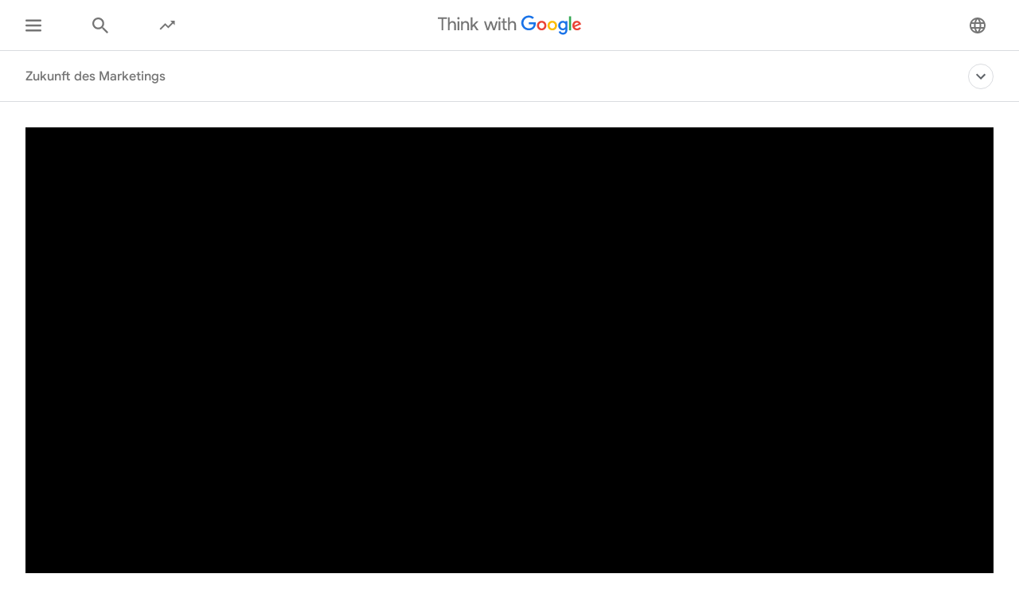

--- FILE ---
content_type: text/html; charset=utf-8
request_url: https://www.thinkwithgoogle.com/intl/de-de/zukunft-des-marketings/digitale-transformation/the-update-milk-bar-lieferservice-digital-marketing/
body_size: 53298
content:






<!doctype html>
<html lang="de-de" data-locale="de-de" data-mapped-locale="de-de">
  <head>
    <meta charset="utf-8">
    <meta http-equiv="x-ua-compatible" content="ie=edge">
    <meta name="viewport" content="width=device-width, initial-scale=1">
    

    <title>The Update: Milk Bar Lieferservice Marketing - Think with Google</title>

    

<link rel="icon" href="/favicon.svg" type="image/svg+xml">

<link rel="icon" href="/favicon.png" type="image/png">

    
    <link rel="preconnect" href="https://fonts.gstatic.com/" crossorigin>

    
    <link rel="preconnect" href="https://www.googletagmanager.com">
    <link rel="preconnect" href="https://adservice.google.com">
    <link rel="preconnect" href="https://apis.google.com">
    <link rel="preconnect" href="https://stats.g.doubleclick.net">
    <link rel="preconnect" href="https://storage.googleapis.com">
    <link rel="preconnect" href="https://www.google-analytics.com">
    <link rel="preconnect" href="https://ssl.gstatic.com">
    <link rel="preconnect" href="https://www.google.com">
    <link rel="preconnect" href="https://accounts.google.com">
    <link rel="preconnect" href="https://analytics.google.com">
    <link rel="preconnect" href="https://www.gstatic.com">
    
    <link rel="preconnect" href="https://fonts.googleapis.com">
    <link rel="preconnect" href="https://2507573.fls.doubleclick.net">
    
    
    
      
    

    


<meta name="description" content="In dieser Episode unserer Videoserie The Update spricht Selin Song mit Christina Tosi, Köchin und Besitzerin von Milk Bar darüber, wie sie den Fokus ihrer Marketingstrategie auf die Investition in E-Commerce verlagert hat, um die steigende Verbrauchernachfrage nach Kuchen und Co. zu befriedigen.">


<meta property="og:title" content="The Update: Milk Bar Lieferservice Marketing - Think with Google">
<meta property="og:description" content="In dieser Episode unserer Videoserie The Update spricht Selin Song mit Christina Tosi, Köchin und Besitzerin von Milk Bar darüber, wie sie den Fokus ihrer Marketingstrategie auf die Investition in E-Commerce verlagert hat, um die steigende Verbrauchernachfrage nach Kuchen und Co. zu befriedigen.">


  <meta property="og:image" content="https://storage.googleapis.com/twg-content/images/Episode_7_MilkBar_color.width-1200.jpg">
  <meta name="twitter:image" content="https://storage.googleapis.com/twg-content/images/Episode_7_MilkBar_color.width-1200.jpg">


<meta property="og:url" content="https://www.thinkwithgoogle.com/intl/de-de/zukunft-des-marketings/digitale-transformation/the-update-milk-bar-lieferservice-digital-marketing/">
<meta property="og:site_name" content="Think with Google">
<meta property="og:type" content="website">


<meta name="twitter:card" content="summary_large_image">
<meta name="twitter:site" content="@ThinkWithGoogle">

<meta name="twitter:title" content="The Update: Milk Bar Lieferservice Marketing - Think with Google">
<meta name="twitter:description" content="In dieser Episode unserer Videoserie The Update spricht Selin Song mit Christina Tosi, Köchin und Besitzerin von Milk Bar darüber, wie sie den Fokus ihrer Marketingstrategie auf die Investition in E-Commerce verlagert hat, um die steigende Verbrauchernachfrage nach Kuchen und Co. zu befriedigen.">

<link rel="canonical" href="https://www.thinkwithgoogle.com/intl/de-de/zukunft-des-marketings/digitale-transformation/the-update-milk-bar-lieferservice-digital-marketing/">


    

    <script type="application/ld+json">
      [
        

{
  "@context": "http://schema.org",
  "@type": "Organization",
  "url": "https://www.thinkwithgoogle.com/intl/de-de/",
  "logo": "https://www.thinkwithgoogle.com/_qs/static/img/global/twg-logo-large.jpg"
},
{
  "@context": "http://schema.org",
  "@type": "Organization",
  "name": "ThinkwithGoogle",
  "url": "https://www.thinkwithgoogle.com/intl/de-de/zukunft-des-marketings/digitale-transformation/the-update-milk-bar-lieferservice-digital-marketing/",
  
    "sameAs": [
      
        "https://www.linkedin.com/company/think-with-google",
      
        "https://www.facebook.com/ThinkwithGoogle/"
      
    ]
  
}


        ,
          
      
  




{
  "@context": "http://schema.org/",
  "@type": "Article",
  "dateModified": "2024-10-14T16:59:53.102452+00:00",
  "datePublished": "2020-09-15",
  "headline": "The Update: Wie Milk Bar durch digitale Transformation nachhaltiges Wachstum erzielt hat",
  "description": "In dieser Episode unserer Videoserie The Update spricht Selin Song mit Christina Tosi, Köchin und Besitzerin von Milk Bar darüber, wie sie den Fokus ihrer Marketingstrategie auf die Investition in E-Commerce verlagert hat, um die steigende Verbrauchernachfrage nach Kuchen und Co. zu befriedigen.",
  "mainEntityOfPage": "https://www.thinkwithgoogle.com/intl/de-de/zukunft-des-marketings/digitale-transformation/the-update-milk-bar-lieferservice-digital-marketing/",
   "author": [
       
           {
            "@type": "Organization",
            "name": "ThinkwithGoogle",
              "logo": {
                "@type": "ImageObject",
                "url": "https://www.thinkwithgoogle.com/_qs/static/img/global/twg-logo-small.jpg",
                "height": 60,
                "width": 107
               }
            }
      
    ],
  "image": {
    "@type": "ImageObject",
    
    
      
      "url": "https://storage.googleapis.com/twg-content/images/Episode_7_MilkBar_color.width-800.jpg",
      "height": 1362,
      "width": 2420
    
  },
  "publisher": {
    "@type": "Organization",
    "name": "ThinkwithGoogle",
    "logo": {
      "@type": "ImageObject",
      "url": "https://www.thinkwithgoogle.com/_qs/static/img/global/twg-logo-small.jpg",
      "height": 60,
      "width": 107
    }
  },
  "wordCount": "49"
}


    
        
      ]
    </script>

    
      
        <link
          rel="alternate"
          href="https://www.thinkwithgoogle.com/intl/pt-br/futuro-do-marketing/transformacao-digital/the-update-como-a-transformacao-digital-da-marca-milk-bar-alcancou-um-crescimento-sustentavel/"
          hreflang="pt-BR"
          data-code="pt-br"
        >
      
        <link
          rel="alternate"
          href="https://www.thinkwithgoogle.com/intl/es-419/futuro-del-marketing/transformacion-digital/the-update-como-la-transformacion-digital-de-milk-bar-condujo-a-un-crecimiento-sostenible-del-negocio/"
          hreflang="es-AR"
          data-code="es-419"
        >
      
        <link
          rel="alternate"
          href="https://www.thinkwithgoogle.com/intl/es-419/futuro-del-marketing/transformacion-digital/the-update-como-la-transformacion-digital-de-milk-bar-condujo-a-un-crecimiento-sostenible-del-negocio/"
          hreflang="es-BO"
          data-code="es-419"
        >
      
        <link
          rel="alternate"
          href="https://www.thinkwithgoogle.com/intl/es-419/futuro-del-marketing/transformacion-digital/the-update-como-la-transformacion-digital-de-milk-bar-condujo-a-un-crecimiento-sostenible-del-negocio/"
          hreflang="es-BZ"
          data-code="es-419"
        >
      
        <link
          rel="alternate"
          href="https://www.thinkwithgoogle.com/intl/es-419/futuro-del-marketing/transformacion-digital/the-update-como-la-transformacion-digital-de-milk-bar-condujo-a-un-crecimiento-sostenible-del-negocio/"
          hreflang="es-CL"
          data-code="es-419"
        >
      
        <link
          rel="alternate"
          href="https://www.thinkwithgoogle.com/intl/es-419/futuro-del-marketing/transformacion-digital/the-update-como-la-transformacion-digital-de-milk-bar-condujo-a-un-crecimiento-sostenible-del-negocio/"
          hreflang="es-CO"
          data-code="es-419"
        >
      
        <link
          rel="alternate"
          href="https://www.thinkwithgoogle.com/intl/es-419/futuro-del-marketing/transformacion-digital/the-update-como-la-transformacion-digital-de-milk-bar-condujo-a-un-crecimiento-sostenible-del-negocio/"
          hreflang="es-CR"
          data-code="es-419"
        >
      
        <link
          rel="alternate"
          href="https://www.thinkwithgoogle.com/intl/es-419/futuro-del-marketing/transformacion-digital/the-update-como-la-transformacion-digital-de-milk-bar-condujo-a-un-crecimiento-sostenible-del-negocio/"
          hreflang="es-EC"
          data-code="es-419"
        >
      
        <link
          rel="alternate"
          href="https://www.thinkwithgoogle.com/intl/es-419/futuro-del-marketing/transformacion-digital/the-update-como-la-transformacion-digital-de-milk-bar-condujo-a-un-crecimiento-sostenible-del-negocio/"
          hreflang="es-FK"
          data-code="es-419"
        >
      
        <link
          rel="alternate"
          href="https://www.thinkwithgoogle.com/intl/es-419/futuro-del-marketing/transformacion-digital/the-update-como-la-transformacion-digital-de-milk-bar-condujo-a-un-crecimiento-sostenible-del-negocio/"
          hreflang="es-GF"
          data-code="es-419"
        >
      
        <link
          rel="alternate"
          href="https://www.thinkwithgoogle.com/intl/es-419/futuro-del-marketing/transformacion-digital/the-update-como-la-transformacion-digital-de-milk-bar-condujo-a-un-crecimiento-sostenible-del-negocio/"
          hreflang="es-GS"
          data-code="es-419"
        >
      
        <link
          rel="alternate"
          href="https://www.thinkwithgoogle.com/intl/es-419/futuro-del-marketing/transformacion-digital/the-update-como-la-transformacion-digital-de-milk-bar-condujo-a-un-crecimiento-sostenible-del-negocio/"
          hreflang="es-GT"
          data-code="es-419"
        >
      
        <link
          rel="alternate"
          href="https://www.thinkwithgoogle.com/intl/es-419/futuro-del-marketing/transformacion-digital/the-update-como-la-transformacion-digital-de-milk-bar-condujo-a-un-crecimiento-sostenible-del-negocio/"
          hreflang="es-GY"
          data-code="es-419"
        >
      
        <link
          rel="alternate"
          href="https://www.thinkwithgoogle.com/intl/es-419/futuro-del-marketing/transformacion-digital/the-update-como-la-transformacion-digital-de-milk-bar-condujo-a-un-crecimiento-sostenible-del-negocio/"
          hreflang="es-HN"
          data-code="es-419"
        >
      
        <link
          rel="alternate"
          href="https://www.thinkwithgoogle.com/intl/es-419/futuro-del-marketing/transformacion-digital/the-update-como-la-transformacion-digital-de-milk-bar-condujo-a-un-crecimiento-sostenible-del-negocio/"
          hreflang="es-NI"
          data-code="es-419"
        >
      
        <link
          rel="alternate"
          href="https://www.thinkwithgoogle.com/intl/es-419/futuro-del-marketing/transformacion-digital/the-update-como-la-transformacion-digital-de-milk-bar-condujo-a-un-crecimiento-sostenible-del-negocio/"
          hreflang="es-PA"
          data-code="es-419"
        >
      
        <link
          rel="alternate"
          href="https://www.thinkwithgoogle.com/intl/es-419/futuro-del-marketing/transformacion-digital/the-update-como-la-transformacion-digital-de-milk-bar-condujo-a-un-crecimiento-sostenible-del-negocio/"
          hreflang="es-PE"
          data-code="es-419"
        >
      
        <link
          rel="alternate"
          href="https://www.thinkwithgoogle.com/intl/es-419/futuro-del-marketing/transformacion-digital/the-update-como-la-transformacion-digital-de-milk-bar-condujo-a-un-crecimiento-sostenible-del-negocio/"
          hreflang="es-PY"
          data-code="es-419"
        >
      
        <link
          rel="alternate"
          href="https://www.thinkwithgoogle.com/intl/es-419/futuro-del-marketing/transformacion-digital/the-update-como-la-transformacion-digital-de-milk-bar-condujo-a-un-crecimiento-sostenible-del-negocio/"
          hreflang="es-SR"
          data-code="es-419"
        >
      
        <link
          rel="alternate"
          href="https://www.thinkwithgoogle.com/intl/es-419/futuro-del-marketing/transformacion-digital/the-update-como-la-transformacion-digital-de-milk-bar-condujo-a-un-crecimiento-sostenible-del-negocio/"
          hreflang="es-SV"
          data-code="es-419"
        >
      
        <link
          rel="alternate"
          href="https://www.thinkwithgoogle.com/intl/es-419/futuro-del-marketing/transformacion-digital/the-update-como-la-transformacion-digital-de-milk-bar-condujo-a-un-crecimiento-sostenible-del-negocio/"
          hreflang="es-UY"
          data-code="es-419"
        >
      
        <link
          rel="alternate"
          href="https://www.thinkwithgoogle.com/intl/es-419/futuro-del-marketing/transformacion-digital/the-update-como-la-transformacion-digital-de-milk-bar-condujo-a-un-crecimiento-sostenible-del-negocio/"
          hreflang="es-VE"
          data-code="es-419"
        >
      
        <link
          rel="alternate"
          href="https://www.thinkwithgoogle.com/intl/es-es/futuro-del-marketing/transformacion-digital/the-update-milk-bar-transformacion-digital-y-crecimiento-sostenible/"
          hreflang="es-ES"
          data-code="es-es"
        >
      
        <link
          rel="alternate"
          href="https://www.thinkwithgoogle.com/intl/de-de/zukunft-des-marketings/digitale-transformation/the-update-milk-bar-lieferservice-digital-marketing/"
          hreflang="de-DE"
          data-code="de-de"
        >
      
        <link
          rel="alternate"
          href="https://www.thinkwithgoogle.com/intl/fr-fr/futur-du-marketing/transformation-digitale/the-update-milk-bar-croissance-digital/"
          hreflang="fr-FR"
          data-code="fr-fr"
        >
      
        <link
          rel="alternate"
          href="https://www.thinkwithgoogle.com/intl/en-apac/future-of-marketing/digital-transformation/the-update-milk-bar-delivery-marketing/"
          hreflang="en-SG"
          data-code="en-apac"
        >
      
        <link
          rel="alternate"
          href="https://www.thinkwithgoogle.com/intl/en-apac/future-of-marketing/digital-transformation/the-update-milk-bar-delivery-marketing/"
          hreflang="en-VN"
          data-code="en-apac"
        >
      
        <link
          rel="alternate"
          href="https://www.thinkwithgoogle.com/intl/en-apac/future-of-marketing/digital-transformation/the-update-milk-bar-delivery-marketing/"
          hreflang="en-MY"
          data-code="en-apac"
        >
      
        <link
          rel="alternate"
          href="https://www.thinkwithgoogle.com/intl/en-apac/future-of-marketing/digital-transformation/the-update-milk-bar-delivery-marketing/"
          hreflang="en-ID"
          data-code="en-apac"
        >
      
        <link
          rel="alternate"
          href="https://www.thinkwithgoogle.com/intl/en-apac/future-of-marketing/digital-transformation/the-update-milk-bar-delivery-marketing/"
          hreflang="en-PK"
          data-code="en-apac"
        >
      
        <link
          rel="alternate"
          href="https://www.thinkwithgoogle.com/intl/en-apac/future-of-marketing/digital-transformation/the-update-milk-bar-delivery-marketing/"
          hreflang="en-PH"
          data-code="en-apac"
        >
      
        <link
          rel="alternate"
          href="https://www.thinkwithgoogle.com/intl/en-apac/future-of-marketing/digital-transformation/the-update-milk-bar-delivery-marketing/"
          hreflang="en-CN"
          data-code="en-apac"
        >
      
        <link
          rel="alternate"
          href="https://www.thinkwithgoogle.com/intl/en-apac/future-of-marketing/digital-transformation/the-update-milk-bar-delivery-marketing/"
          hreflang="en-HK"
          data-code="en-apac"
        >
      
        <link
          rel="alternate"
          href="https://www.thinkwithgoogle.com/intl/en-apac/future-of-marketing/digital-transformation/the-update-milk-bar-delivery-marketing/"
          hreflang="en-IN"
          data-code="en-apac"
        >
      
        <link
          rel="alternate"
          href="https://www.thinkwithgoogle.com/intl/en-apac/future-of-marketing/digital-transformation/the-update-milk-bar-delivery-marketing/"
          hreflang="en-AU"
          data-code="en-apac"
        >
      
        <link
          rel="alternate"
          href="https://www.thinkwithgoogle.com/intl/en-apac/future-of-marketing/digital-transformation/the-update-milk-bar-delivery-marketing/"
          hreflang="en-NZ"
          data-code="en-apac"
        >
      
        <link
          rel="alternate"
          href="https://www.thinkwithgoogle.com/intl/ja-jp/future-of-marketing/digital-transformation/the-update-milk-bar-delivery-marketing/"
          hreflang="ja-JP"
          data-code="ja-jp"
        >
      
        <link
          rel="alternate"
          href="https://www.thinkwithgoogle.com/intl/ko-kr/future-of-marketing/digital-transformation/the-update-milk-bar-delivery-marketing/"
          hreflang="ko-KR"
          data-code="ko-kr"
        >
      
        <link
          rel="alternate"
          href="https://www.thinkwithgoogle.com/intl/en-emea/future-of-marketing/digital-transformation/the-update-milk-bar-delivery-marketing/"
          hreflang="en-KE"
          data-code="en-emea"
        >
      
        <link
          rel="alternate"
          href="https://www.thinkwithgoogle.com/intl/en-emea/future-of-marketing/digital-transformation/the-update-milk-bar-delivery-marketing/"
          hreflang="en-NG"
          data-code="en-emea"
        >
      
        <link
          rel="alternate"
          href="https://www.thinkwithgoogle.com/intl/en-emea/future-of-marketing/digital-transformation/the-update-milk-bar-delivery-marketing/"
          hreflang="en-ZA"
          data-code="en-emea"
        >
      
        <link
          rel="alternate"
          href="https://www.thinkwithgoogle.com/intl/en-emea/future-of-marketing/digital-transformation/the-update-milk-bar-delivery-marketing/"
          hreflang="en-SE"
          data-code="en-emea"
        >
      
        <link
          rel="alternate"
          href="https://www.thinkwithgoogle.com/intl/en-emea/future-of-marketing/digital-transformation/the-update-milk-bar-delivery-marketing/"
          hreflang="en-DK"
          data-code="en-emea"
        >
      
        <link
          rel="alternate"
          href="https://www.thinkwithgoogle.com/intl/en-emea/future-of-marketing/digital-transformation/the-update-milk-bar-delivery-marketing/"
          hreflang="en-NO"
          data-code="en-emea"
        >
      
        <link
          rel="alternate"
          href="https://www.thinkwithgoogle.com/intl/en-emea/future-of-marketing/digital-transformation/the-update-milk-bar-delivery-marketing/"
          hreflang="en-FI"
          data-code="en-emea"
        >
      
        <link
          rel="alternate"
          href="https://www.thinkwithgoogle.com/intl/en-emea/future-of-marketing/digital-transformation/the-update-milk-bar-delivery-marketing/"
          hreflang="en-NL"
          data-code="en-emea"
        >
      
        <link
          rel="alternate"
          href="https://www.thinkwithgoogle.com/intl/en-emea/future-of-marketing/digital-transformation/the-update-milk-bar-delivery-marketing/"
          hreflang="en-BE"
          data-code="en-emea"
        >
      
        <link
          rel="alternate"
          href="https://www.thinkwithgoogle.com/intl/en-emea/future-of-marketing/digital-transformation/the-update-milk-bar-delivery-marketing/"
          hreflang="en-DZ"
          data-code="en-emea"
        >
      
        <link
          rel="alternate"
          href="https://www.thinkwithgoogle.com/intl/en-emea/future-of-marketing/digital-transformation/the-update-milk-bar-delivery-marketing/"
          hreflang="en-BH"
          data-code="en-emea"
        >
      
        <link
          rel="alternate"
          href="https://www.thinkwithgoogle.com/intl/en-emea/future-of-marketing/digital-transformation/the-update-milk-bar-delivery-marketing/"
          hreflang="en-EG"
          data-code="en-emea"
        >
      
        <link
          rel="alternate"
          href="https://www.thinkwithgoogle.com/intl/en-emea/future-of-marketing/digital-transformation/the-update-milk-bar-delivery-marketing/"
          hreflang="en-IQ"
          data-code="en-emea"
        >
      
        <link
          rel="alternate"
          href="https://www.thinkwithgoogle.com/intl/en-emea/future-of-marketing/digital-transformation/the-update-milk-bar-delivery-marketing/"
          hreflang="en-JO"
          data-code="en-emea"
        >
      
        <link
          rel="alternate"
          href="https://www.thinkwithgoogle.com/intl/en-emea/future-of-marketing/digital-transformation/the-update-milk-bar-delivery-marketing/"
          hreflang="en-KW"
          data-code="en-emea"
        >
      
        <link
          rel="alternate"
          href="https://www.thinkwithgoogle.com/intl/en-emea/future-of-marketing/digital-transformation/the-update-milk-bar-delivery-marketing/"
          hreflang="en-LB"
          data-code="en-emea"
        >
      
        <link
          rel="alternate"
          href="https://www.thinkwithgoogle.com/intl/en-emea/future-of-marketing/digital-transformation/the-update-milk-bar-delivery-marketing/"
          hreflang="en-LY"
          data-code="en-emea"
        >
      
        <link
          rel="alternate"
          href="https://www.thinkwithgoogle.com/intl/en-emea/future-of-marketing/digital-transformation/the-update-milk-bar-delivery-marketing/"
          hreflang="en-MA"
          data-code="en-emea"
        >
      
        <link
          rel="alternate"
          href="https://www.thinkwithgoogle.com/intl/en-emea/future-of-marketing/digital-transformation/the-update-milk-bar-delivery-marketing/"
          hreflang="en-OM"
          data-code="en-emea"
        >
      
        <link
          rel="alternate"
          href="https://www.thinkwithgoogle.com/intl/en-emea/future-of-marketing/digital-transformation/the-update-milk-bar-delivery-marketing/"
          hreflang="en-QA"
          data-code="en-emea"
        >
      
        <link
          rel="alternate"
          href="https://www.thinkwithgoogle.com/intl/en-emea/future-of-marketing/digital-transformation/the-update-milk-bar-delivery-marketing/"
          hreflang="en-SA"
          data-code="en-emea"
        >
      
        <link
          rel="alternate"
          href="https://www.thinkwithgoogle.com/intl/en-emea/future-of-marketing/digital-transformation/the-update-milk-bar-delivery-marketing/"
          hreflang="en-PS"
          data-code="en-emea"
        >
      
        <link
          rel="alternate"
          href="https://www.thinkwithgoogle.com/intl/en-emea/future-of-marketing/digital-transformation/the-update-milk-bar-delivery-marketing/"
          hreflang="en-TN"
          data-code="en-emea"
        >
      
        <link
          rel="alternate"
          href="https://www.thinkwithgoogle.com/intl/en-emea/future-of-marketing/digital-transformation/the-update-milk-bar-delivery-marketing/"
          hreflang="en-AE"
          data-code="en-emea"
        >
      
        <link
          rel="alternate"
          href="https://www.thinkwithgoogle.com/intl/en-emea/future-of-marketing/digital-transformation/the-update-milk-bar-delivery-marketing/"
          hreflang="en-PL"
          data-code="en-emea"
        >
      
        <link
          rel="alternate"
          href="https://www.thinkwithgoogle.com/intl/en-emea/future-of-marketing/digital-transformation/the-update-milk-bar-delivery-marketing/"
          hreflang="en-GR"
          data-code="en-emea"
        >
      
        <link
          rel="alternate"
          href="https://www.thinkwithgoogle.com/intl/en-emea/future-of-marketing/digital-transformation/the-update-milk-bar-delivery-marketing/"
          hreflang="en-HU"
          data-code="en-emea"
        >
      
        <link
          rel="alternate"
          href="https://www.thinkwithgoogle.com/intl/en-emea/future-of-marketing/digital-transformation/the-update-milk-bar-delivery-marketing/"
          hreflang="en-CZ"
          data-code="en-emea"
        >
      
        <link
          rel="alternate"
          href="https://www.thinkwithgoogle.com/intl/en-emea/future-of-marketing/digital-transformation/the-update-milk-bar-delivery-marketing/"
          hreflang="en-HR"
          data-code="en-emea"
        >
      
        <link
          rel="alternate"
          href="https://www.thinkwithgoogle.com/intl/en-emea/future-of-marketing/digital-transformation/the-update-milk-bar-delivery-marketing/"
          hreflang="en-SK"
          data-code="en-emea"
        >
      
        <link
          rel="alternate"
          href="https://www.thinkwithgoogle.com/intl/en-emea/future-of-marketing/digital-transformation/the-update-milk-bar-delivery-marketing/"
          hreflang="en-RO"
          data-code="en-emea"
        >
      
        <link
          rel="alternate"
          href="https://www.thinkwithgoogle.com/intl/en-emea/future-of-marketing/digital-transformation/the-update-milk-bar-delivery-marketing/"
          hreflang="en-UA"
          data-code="en-emea"
        >
      
        <link
          rel="alternate"
          href="https://www.thinkwithgoogle.com/intl/en-emea/future-of-marketing/digital-transformation/the-update-milk-bar-delivery-marketing/"
          hreflang="en-LT"
          data-code="en-emea"
        >
      
        <link
          rel="alternate"
          href="https://www.thinkwithgoogle.com/intl/en-emea/future-of-marketing/digital-transformation/the-update-milk-bar-delivery-marketing/"
          hreflang="en-AL"
          data-code="en-emea"
        >
      
        <link
          rel="alternate"
          href="https://www.thinkwithgoogle.com/intl/en-emea/future-of-marketing/digital-transformation/the-update-milk-bar-delivery-marketing/"
          hreflang="en-BG"
          data-code="en-emea"
        >
      
        <link
          rel="alternate"
          href="https://www.thinkwithgoogle.com/intl/en-emea/future-of-marketing/digital-transformation/the-update-milk-bar-delivery-marketing/"
          hreflang="en-SI"
          data-code="en-emea"
        >
      
        <link
          rel="alternate"
          href="https://www.thinkwithgoogle.com/intl/en-emea/future-of-marketing/digital-transformation/the-update-milk-bar-delivery-marketing/"
          hreflang="en-EE"
          data-code="en-emea"
        >
      
        <link
          rel="alternate"
          href="https://www.thinkwithgoogle.com/intl/en-emea/future-of-marketing/digital-transformation/the-update-milk-bar-delivery-marketing/"
          hreflang="en-LV"
          data-code="en-emea"
        >
      
        <link
          rel="alternate"
          href="https://www.thinkwithgoogle.com/intl/en-emea/future-of-marketing/digital-transformation/the-update-milk-bar-delivery-marketing/"
          hreflang="en-BA"
          data-code="en-emea"
        >
      
        <link
          rel="alternate"
          href="https://www.thinkwithgoogle.com/intl/en-emea/future-of-marketing/digital-transformation/the-update-milk-bar-delivery-marketing/"
          hreflang="en-RS"
          data-code="en-emea"
        >
      
        <link
          rel="alternate"
          href="https://www.thinkwithgoogle.com/intl/en-emea/future-of-marketing/digital-transformation/the-update-milk-bar-delivery-marketing/"
          hreflang="en-ME"
          data-code="en-emea"
        >
      
        <link
          rel="alternate"
          href="https://www.thinkwithgoogle.com/intl/en-emea/future-of-marketing/digital-transformation/the-update-milk-bar-delivery-marketing/"
          hreflang="en-MK"
          data-code="en-emea"
        >
      
        <link
          rel="alternate"
          href="https://www.thinkwithgoogle.com/intl/en-emea/future-of-marketing/digital-transformation/the-update-milk-bar-delivery-marketing/"
          hreflang="en-GB"
          data-code="en-emea"
        >
      
        <link
          rel="alternate"
          href="https://www.thinkwithgoogle.com/future-of-marketing/digital-transformation/the-update-milk-bar-delivery-marketing/"
          hreflang="en-US"
          data-code="en-us"
        >
      
        <link
          rel="alternate"
          href="https://www.thinkwithgoogle.com/future-of-marketing/digital-transformation/the-update-milk-bar-delivery-marketing/"
          hreflang="en-CA"
          data-code="en-us"
        >
      
        <link
          rel="alternate"
          href="https://www.thinkwithgoogle.com/future-of-marketing/digital-transformation/the-update-milk-bar-delivery-marketing/"
          hreflang="x-default"
          data-code=""
        >
      
    

    
<style>
  /* GOOGLE SANS */
  /* ITALIC */
  /* cyrillic */
  @font-face {
    font-display: swap;
    font-family: 'Google Sans';
    font-style: italic;
    font-weight: 400;
    src: local('Google Sans Regular Italic'), local('GoogleSans-Regular-Italic'), url("/_qs/static/dist/fonts/google-sans/google-sans-400i-cyrillic.woff2") format('woff2');
    unicode-range: U+0400-045F, U+0490-0491, U+04B0-04B1, U+2116;
  }

  /* latin-ext */
  @font-face {
    font-display: swap;
    font-family: 'Google Sans';
    font-style: italic;
    font-weight: 400;
    src: local('Google Sans Regular Italic'), local('GoogleSans-Regular-Italic'), url("/_qs/static/dist/fonts/google-sans/google-sans-400i-latin-ext.woff2") format('woff2');
    unicode-range: U+0100-024F, U+0259, U+1E00-1EFF, U+2020, U+20A0-20AB, U+20AD-20CF, U+2113, U+2C60-2C7F, U+A720-A7FF;
  }

  /* latin */
  @font-face {
    font-display: swap;
    font-family: 'Google Sans';
    font-style: italic;
    font-weight: 400;
    src: local('Google Sans Regular Italic'), local('GoogleSans-Regular-Italic'), url("/_qs/static/dist/fonts/google-sans/google-sans-400i-latin.woff2") format('woff2');
    unicode-range: U+0000-00FF, U+0131, U+0152-0153, U+02BB-02BC, U+02C6, U+02DA, U+02DC, U+2000-206F, U+2074, U+20AC, U+2122, U+2191, U+2193, U+2212, U+2215, U+FEFF, U+FFFD;
  }

  /* cyrillic */
  @font-face {
    font-display: swap;
    font-family: 'Google Sans';
    font-style: italic;
    font-weight: 500;
    src: local('Google Sans Medium Italic'), local('GoogleSans-Medium-Italic'), url("/_qs/static/dist/fonts/google-sans/google-sans-500i-cyrillic.woff2") format('woff2');
    unicode-range: U+0400-045F, U+0490-0491, U+04B0-04B1, U+2116;
  }

  /* latin-ext */
  @font-face {
    font-display: swap;
    font-family: 'Google Sans';
    font-style: italic;
    font-weight: 500;
    src: local('Google Sans Medium Italic'), local('GoogleSans-Medium-Italic'), url("/_qs/static/dist/fonts/google-sans/google-sans-500i-latin-ext.woff2") format('woff2');
    unicode-range: U+0100-024F, U+0259, U+1E00-1EFF, U+2020, U+20A0-20AB, U+20AD-20CF, U+2113, U+2C60-2C7F, U+A720-A7FF;
  }

  /* latin */
  @font-face {
    font-display: swap;
    font-family: 'Google Sans';
    font-style: italic;
    font-weight: 500;
    src: local('Google Sans Medium Italic'), local('GoogleSans-Medium-Italic'), url("/_qs/static/dist/fonts/google-sans/google-sans-500i-latin.woff2") format('woff2');
    unicode-range: U+0000-00FF, U+0131, U+0152-0153, U+02BB-02BC, U+02C6, U+02DA, U+02DC, U+2000-206F, U+2074, U+20AC, U+2122, U+2191, U+2193, U+2212, U+2215, U+FEFF, U+FFFD;
  }

  /* cyrillic */
  @font-face {
    font-display: swap;
    font-family: 'Google Sans';
    font-style: italic;
    font-weight: 700;
    src: local('Google Sans Bold Italic'), local('GoogleSans-Bold-Italic'), url("/_qs/static/dist/fonts/google-sans/google-sans-700i-cyrillic.woff2") format('woff2');
    unicode-range: U+0400-045F, U+0490-0491, U+04B0-04B1, U+2116;
  }

  /* latin-ext */
  @font-face {
    font-display: swap;
    font-family: 'Google Sans';
    font-style: italic;
    font-weight: 700;
    src: local('Google Sans Bold Italic'), local('GoogleSans-Bold-Italic'), url("/_qs/static/dist/fonts/google-sans/google-sans-700i-latin-ext.woff2") format('woff2');
    unicode-range: U+0100-024F, U+0259, U+1E00-1EFF, U+2020, U+20A0-20AB, U+20AD-20CF, U+2113, U+2C60-2C7F, U+A720-A7FF;
  }

  /* latin */
  @font-face {
    font-display: swap;
    font-family: 'Google Sans';
    font-style: italic;
    font-weight: 700;
    src: local('Google Sans Bold'), local('GoogleSans-Bold-Italic'), url("/_qs/static/dist/fonts/google-sans/google-sans-700i-latin.woff2") format('woff2');
    unicode-range: U+0000-00FF, U+0131, U+0152-0153, U+02BB-02BC, U+02C6, U+02DA, U+02DC, U+2000-206F, U+2074, U+20AC, U+2122, U+2191, U+2193, U+2212, U+2215, U+FEFF, U+FFFD;
  }

  /* NORMAL */
  /* cyrillic */
  @font-face {
    font-display: swap;
    font-family: 'Google Sans';
    font-style: normal;
    font-weight: 400;
    src: local('Google Sans Regular'), local('GoogleSans-Regular'), url("/_qs/static/dist/fonts/google-sans/google-sans-400-cyrillic.woff2") format('woff2');
    unicode-range: U+0400-045F, U+0490-0491, U+04B0-04B1, U+2116;
  }

  /* latin-ext */
  @font-face {
    font-display: swap;
    font-family: 'Google Sans';
    font-style: normal;
    font-weight: 400;
    src: local('Google Sans Regular'), local('GoogleSans-Regular'), url("/_qs/static/dist/fonts/google-sans/google-sans-400-latin-ext.woff2") format('woff2');
    unicode-range: U+0100-024F, U+0259, U+1E00-1EFF, U+2020, U+20A0-20AB, U+20AD-20CF, U+2113, U+2C60-2C7F, U+A720-A7FF;
  }

  /* latin */
  @font-face {
    font-display: swap;
    font-family: 'Google Sans';
    font-style: normal;
    font-weight: 400;
    src: local('Google Sans Regular'), local('GoogleSans-Regular'), url("/_qs/static/dist/fonts/google-sans/google-sans-400-latin.woff2") format('woff2');
    unicode-range: U+0000-00FF, U+0131, U+0152-0153, U+02BB-02BC, U+02C6, U+02DA, U+02DC, U+2000-206F, U+2074, U+20AC, U+2122, U+2191, U+2193, U+2212, U+2215, U+FEFF, U+FFFD;
  }

  /* cyrillic */
  @font-face {
    font-display: swap;
    font-family: 'Google Sans';
    font-style: normal;
    font-weight: 500;
    src: local('Google Sans Medium'), local('GoogleSans-Medium'), url("/_qs/static/dist/fonts/google-sans/google-sans-500-cyrillic.woff2") format('woff2');
    unicode-range: U+0400-045F, U+0490-0491, U+04B0-04B1, U+2116;
  }

  /* latin-ext */
  @font-face {
    font-display: swap;
    font-family: 'Google Sans';
    font-style: normal;
    font-weight: 500;
    src: local('Google Sans Medium'), local('GoogleSans-Medium'), url("/_qs/static/dist/fonts/google-sans/google-sans-500-latin-ext.woff2") format('woff2');
    unicode-range: U+0100-024F, U+0259, U+1E00-1EFF, U+2020, U+20A0-20AB, U+20AD-20CF, U+2113, U+2C60-2C7F, U+A720-A7FF;
  }

  /* latin */
  @font-face {
    font-display: swap;
    font-family: 'Google Sans';
    font-style: normal;
    font-weight: 500;
    src: local('Google Sans Medium'), local('GoogleSans-Medium'), url("/_qs/static/dist/fonts/google-sans/google-sans-500-latin.woff2") format('woff2');
    unicode-range: U+0000-00FF, U+0131, U+0152-0153, U+02BB-02BC, U+02C6, U+02DA, U+02DC, U+2000-206F, U+2074, U+20AC, U+2122, U+2191, U+2193, U+2212, U+2215, U+FEFF, U+FFFD;
  }

  /* cyrillic */
  @font-face {
    font-display: swap;
    font-family: 'Google Sans';
    font-style: normal;
    font-weight: 700;
    src: local('Google Sans Bold'), local('GoogleSans-Bold'), url("/_qs/static/dist/fonts/google-sans/google-sans-700-cyrillic.woff2") format('woff2');
    unicode-range: U+0400-045F, U+0490-0491, U+04B0-04B1, U+2116;
  }

  /* latin-ext */
  @font-face {
    font-display: swap;
    font-family: 'Google Sans';
    font-style: normal;
    font-weight: 700;
    src: local('Google Sans Bold'), local('GoogleSans-Bold'), url("/_qs/static/dist/fonts/google-sans/google-sans-700-latin-ext.woff2") format('woff2');
    unicode-range: U+0100-024F, U+0259, U+1E00-1EFF, U+2020, U+20A0-20AB, U+20AD-20CF, U+2113, U+2C60-2C7F, U+A720-A7FF;
  }

  /* latin */
  @font-face {
    font-display: swap;
    font-family: 'Google Sans';
    font-style: normal;
    font-weight: 700;
    src: local('Google Sans Bold'), local('GoogleSans-Bold'), url("/_qs/static/dist/fonts/google-sans/google-sans-700-latin.woff2") format('woff2');
    unicode-range: U+0000-00FF, U+0131, U+0152-0153, U+02BB-02BC, U+02C6, U+02DA, U+02DC, U+2000-206F, U+2074, U+20AC, U+2122, U+2191, U+2193, U+2212, U+2215, U+FEFF, U+FFFD;
  }
  /* ROBOTO */
  /* ITALIC */
  /* cyrillic-ext */
  @font-face {
    font-display: swap;
    font-family: 'Roboto';
    font-style: italic;
    font-weight: 300;
    src: local('Roboto Light Italic'), local('Roboto-Light-Italic'), url("/_qs/static/dist/fonts/roboto/roboto-300i-cyrillic-ext.woff2") format('woff2');
    unicode-range: U+0460-052F, U+1C80-1C88, U+20B4, U+2DE0-2DFF, U+A640-A69F, U+FE2E-FE2F;
  }

  /* cyrillic */
  @font-face {
    font-display: swap;
    font-family: 'Roboto';
    font-style: italic;
    font-weight: 300;
    src: local('Roboto Light Italic'), local('Roboto-Light-Italic'), url("/_qs/static/dist/fonts/roboto/roboto-300i-cyrillic.woff2") format('woff2');
    unicode-range: U+0400-045F, U+0490-0491, U+04B0-04B1, U+2116;
  }

  /* latin-ext */
  @font-face {
    font-display: swap;
    font-family: 'Roboto';
    font-style: italic;
    font-weight: 300;
    src: local('Roboto Light Italic'), local('Roboto-Light-Italic'), url("/_qs/static/dist/fonts/roboto/roboto-300i-latin-ext.woff2") format('woff2');
    unicode-range: U+0100-024F, U+0259, U+1E00-1EFF, U+2020, U+20A0-20AB, U+20AD-20CF, U+2113, U+2C60-2C7F, U+A720-A7FF;
  }

  /* latin */
  @font-face {
    font-display: swap;
    font-family: 'Roboto';
    font-style: italic;
    font-weight: 300;
    src: local('Roboto Light Italic'), local('Roboto-Light-Italic'), url("/_qs/static/dist/fonts/roboto/roboto-300i-latin.woff2") format('woff2');
    unicode-range: U+0000-00FF, U+0131, U+0152-0153, U+02BB-02BC, U+02C6, U+02DA, U+02DC, U+2000-206F, U+2074, U+20AC, U+2122, U+2191, U+2193, U+2212, U+2215, U+FEFF, U+FFFD;
  }

  /* cyrillic-ext */
  @font-face {
    font-display: swap;
    font-family: 'Roboto';
    font-style: italic;
    font-weight: 400;
    src: local('Roboto Italic'), local('Roboto-Italic'), url("/_qs/static/dist/fonts/roboto/roboto-400i-cyrillic-ext.woff2") format('woff2');
    unicode-range: U+0460-052F, U+1C80-1C88, U+20B4, U+2DE0-2DFF, U+A640-A69F, U+FE2E-FE2F;
  }

  /* cyrillic */
  @font-face {
    font-display: swap;
    font-family: 'Roboto';
    font-style: italic;
    font-weight: 400;
    src: local('Roboto Italic'), local('Roboto-Italic'), url("/_qs/static/dist/fonts/roboto/roboto-400i-cyrillic.woff2") format('woff2');
    unicode-range: U+0400-045F, U+0490-0491, U+04B0-04B1, U+2116;
  }

  /* latin-ext */
  @font-face {
    font-display: swap;
    font-family: 'Roboto';
    font-style: italic;
    font-weight: 400;
    src: local('Roboto Italic'), local('Roboto-Italic'), url("/_qs/static/dist/fonts/roboto/roboto-400i-latin-ext.woff2") format('woff2');
    unicode-range: U+0100-024F, U+0259, U+1E00-1EFF, U+2020, U+20A0-20AB, U+20AD-20CF, U+2113, U+2C60-2C7F, U+A720-A7FF;
  }

  /* latin */
  @font-face {
    font-display: swap;
    font-family: 'Roboto';
    font-style: italic;
    font-weight: 400;
    src: local('Roboto Italic'), local('Roboto-Italic'), url("/_qs/static/dist/fonts/roboto/roboto-400i-latin.woff2") format('woff2');
    unicode-range: U+0000-00FF, U+0131, U+0152-0153, U+02BB-02BC, U+02C6, U+02DA, U+02DC, U+2000-206F, U+2074, U+20AC, U+2122, U+2191, U+2193, U+2212, U+2215, U+FEFF, U+FFFD;
  }

  /* cyrillic-ext */
  @font-face {
    font-display: swap;
    font-family: 'Roboto';
    font-style: italic;
    font-weight: 500;
    src: local('Roboto Italic'), local('Roboto-Italic'), url("/_qs/static/dist/fonts/roboto/roboto-500i-cyrillic-ext.woff2") format('woff2');
    unicode-range: U+0460-052F, U+1C80-1C88, U+20B4, U+2DE0-2DFF, U+A640-A69F, U+FE2E-FE2F;
  }

  /* cyrillic */
  @font-face {
    font-display: swap;
    font-family: 'Roboto';
    font-style: italic;
    font-weight: 500;
    src: local('Roboto Italic'), local('Roboto-Italic'), url("/_qs/static/dist/fonts/roboto/roboto-500i-cyrillic.woff2") format('woff2');
    unicode-range: U+0400-045F, U+0490-0491, U+04B0-04B1, U+2116;
  }

  /* latin-ext */
  @font-face {
    font-display: swap;
    font-family: 'Roboto';
    font-style: italic;
    font-weight: 500;
    src: local('Roboto Italic'), local('Roboto-Italic'), url("/_qs/static/dist/fonts/roboto/roboto-500i-latin-ext.woff2") format('woff2');
    unicode-range: U+0100-024F, U+0259, U+1E00-1EFF, U+2020, U+20A0-20AB, U+20AD-20CF, U+2113, U+2C60-2C7F, U+A720-A7FF;
  }

  /* latin */
  @font-face {
    font-display: swap;
    font-family: 'Roboto';
    font-style: italic;
    font-weight: 500;
    src: local('Roboto Italic'), local('Roboto-Italic'), url("/_qs/static/dist/fonts/roboto/roboto-500i-latin.woff2") format('woff2');
    unicode-range: U+0000-00FF, U+0131, U+0152-0153, U+02BB-02BC, U+02C6, U+02DA, U+02DC, U+2000-206F, U+2074, U+20AC, U+2122, U+2191, U+2193, U+2212, U+2215, U+FEFF, U+FFFD;
  }

  /* cyrillic-ext */
  @font-face {
    font-display: swap;
    font-family: 'Roboto';
    font-style: italic;
    font-weight: 700;
    src: local('Roboto Bold Italic'), local('Roboto-Bold-Italic'), url("/_qs/static/dist/fonts/roboto/roboto-700i-cyrillic-ext.woff2") format('woff2');
    unicode-range: U+0460-052F, U+1C80-1C88, U+20B4, U+2DE0-2DFF, U+A640-A69F, U+FE2E-FE2F;
  }

  /* cyrillic */
  @font-face {
    font-display: swap;
    font-family: 'Roboto';
    font-style: italic;
    font-weight: 700;
    src: local('Roboto Bold Italic'), local('Roboto-Bold-Italic'), url("/_qs/static/dist/fonts/roboto/roboto-700i-cyrillic.woff2") format('woff2');
    unicode-range: U+0400-045F, U+0490-0491, U+04B0-04B1, U+2116;
  }

  /* latin-ext */
  @font-face {
    font-display: swap;
    font-family: 'Roboto';
    font-style: italic;
    font-weight: 700;
    src: local('Roboto Bold Italic'), local('Roboto-Bold-Italic'), url("/_qs/static/dist/fonts/roboto/roboto-700i-latin-ext.woff2") format('woff2');
    unicode-range: U+0100-024F, U+0259, U+1E00-1EFF, U+2020, U+20A0-20AB, U+20AD-20CF, U+2113, U+2C60-2C7F, U+A720-A7FF;
  }

  /* latin */
  @font-face {
    font-display: swap;
    font-family: 'Roboto';
    font-style: italic;
    font-weight: 700;
    src: local('Roboto Bold Italic'), local('Roboto-Bold-Italic'), url("/_qs/static/dist/fonts/roboto/roboto-700i-latin.woff2") format('woff2');
    unicode-range: U+0000-00FF, U+0131, U+0152-0153, U+02BB-02BC, U+02C6, U+02DA, U+02DC, U+2000-206F, U+2074, U+20AC, U+2122, U+2191, U+2193, U+2212, U+2215, U+FEFF, U+FFFD;
  }

  /* NORMAL */
  /* cyrillic-ext */
  @font-face {
    font-display: swap;
    font-family: 'Roboto';
    font-style: normal;
    font-weight: 300;
    src: local('Roboto'), local('Roboto-Regular'), url("/_qs/static/dist/fonts/roboto/roboto-300-cyrillic-ext.woff2") format('woff2');
    unicode-range: U+0460-052F, U+1C80-1C88, U+20B4, U+2DE0-2DFF, U+A640-A69F, U+FE2E-FE2F;
  }

  /* cyrillic */
  @font-face {
    font-display: swap;
    font-family: 'Roboto';
    font-style: normal;
    font-weight: 300;
    src: local('Roboto'), local('Roboto-Regular'), url("/_qs/static/dist/fonts/roboto/roboto-300-cyrillic.woff2") format('woff2');
    unicode-range: U+0400-045F, U+0490-0491, U+04B0-04B1, U+2116;
  }

  /* latin-ext */
  @font-face {
    font-display: swap;
    font-family: 'Roboto';
    font-style: normal;
    font-weight: 300;
    src: local('Roboto'), local('Roboto-Regular'), url("/_qs/static/dist/fonts/roboto/roboto-300-latin-ext.woff2") format('woff2');
    unicode-range: U+0100-024F, U+0259, U+1E00-1EFF, U+2020, U+20A0-20AB, U+20AD-20CF, U+2113, U+2C60-2C7F, U+A720-A7FF;
  }

  /* latin */
  @font-face {
    font-display: swap;
    font-family: 'Roboto';
    font-style: normal;
    font-weight: 300;
    src: local('Roboto'), local('Roboto-Regular'), url("/_qs/static/dist/fonts/roboto/roboto-300-latin.woff2") format('woff2');
    unicode-range: U+0000-00FF, U+0131, U+0152-0153, U+02BB-02BC, U+02C6, U+02DA, U+02DC, U+2000-206F, U+2074, U+20AC, U+2122, U+2191, U+2193, U+2212, U+2215, U+FEFF, U+FFFD;
  }

  /* cyrillic-ext */
  @font-face {
    font-display: swap;
    font-family: 'Roboto';
    font-style: normal;
    font-weight: 400;
    src: local('Roboto'), local('Roboto-Regular'), url("/_qs/static/dist/fonts/roboto/roboto-400-cyrillic-ext.woff2") format('woff2');
    unicode-range: U+0460-052F, U+1C80-1C88, U+20B4, U+2DE0-2DFF, U+A640-A69F, U+FE2E-FE2F;
  }

  /* cyrillic */
  @font-face {
    font-display: swap;
    font-family: 'Roboto';
    font-style: normal;
    font-weight: 400;
    src: local('Roboto'), local('Roboto-Regular'), url("/_qs/static/dist/fonts/roboto/roboto-400-cyrillic.woff2") format('woff2');
    unicode-range: U+0400-045F, U+0490-0491, U+04B0-04B1, U+2116;
  }

  /* latin-ext */
  @font-face {
    font-display: swap;
    font-family: 'Roboto';
    font-style: normal;
    font-weight: 400;
    src: local('Roboto'), local('Roboto-Regular'), url("/_qs/static/dist/fonts/roboto/roboto-400-latin-ext.woff2") format('woff2');
    unicode-range: U+0100-024F, U+0259, U+1E00-1EFF, U+2020, U+20A0-20AB, U+20AD-20CF, U+2113, U+2C60-2C7F, U+A720-A7FF;
  }

  /* latin */
  @font-face {
    font-display: swap;
    font-family: 'Roboto';
    font-style: normal;
    font-weight: 400;
    src: local('Roboto'), local('Roboto-Regular'), url("/_qs/static/dist/fonts/roboto/roboto-400-latin.woff2") format('woff2');
    unicode-range: U+0000-00FF, U+0131, U+0152-0153, U+02BB-02BC, U+02C6, U+02DA, U+02DC, U+2000-206F, U+2074, U+20AC, U+2122, U+2191, U+2193, U+2212, U+2215, U+FEFF, U+FFFD;
  }

  /* cyrillic-ext */
  @font-face {
    font-display: swap;
    font-family: 'Roboto';
    font-style: normal;
    font-weight: 500;
    src: local('Roboto Medium'), local('Roboto-Medium'), url("/_qs/static/dist/fonts/roboto/roboto-500-cyrillic-ext.woff2") format('woff2');
    unicode-range: U+0460-052F, U+1C80-1C88, U+20B4, U+2DE0-2DFF, U+A640-A69F, U+FE2E-FE2F;
  }

  /* cyrillic */
  @font-face {
    font-display: swap;
    font-family: 'Roboto';
    font-style: normal;
    font-weight: 500;
    src: local('Roboto Medium'), local('Roboto-Medium'), url("/_qs/static/dist/fonts/roboto/roboto-500-cyrillic.woff2") format('woff2');
    unicode-range: U+0400-045F, U+0490-0491, U+04B0-04B1, U+2116;
  }

  /* latin-ext */
  @font-face {
    font-display: swap;
    font-family: 'Roboto';
    font-style: normal;
    font-weight: 500;
    src: local('Roboto Medium'), local('Roboto-Medium'), url("/_qs/static/dist/fonts/roboto/roboto-500-latin-ext.woff2") format('woff2');
    unicode-range: U+0100-024F, U+0259, U+1E00-1EFF, U+2020, U+20A0-20AB, U+20AD-20CF, U+2113, U+2C60-2C7F, U+A720-A7FF;
  }

  /* latin */
  @font-face {
    font-display: swap;
    font-family: 'Roboto';
    font-style: normal;
    font-weight: 500;
    src: local('Roboto Medium'), local('Roboto-Medium'), url("/_qs/static/dist/fonts/roboto/roboto-500-latin.woff2") format('woff2');
    unicode-range: U+0000-00FF, U+0131, U+0152-0153, U+02BB-02BC, U+02C6, U+02DA, U+02DC, U+2000-206F, U+2074, U+20AC, U+2122, U+2191, U+2193, U+2212, U+2215, U+FEFF, U+FFFD;
  }

  /* cyrillic-ext */
  @font-face {
    font-display: swap;
    font-family: 'Roboto';
    font-style: normal;
    font-weight: 700;
    src: local('Roboto Bold'), local('Roboto-Bold'), url("/_qs/static/dist/fonts/roboto/roboto-700-cyrillic-ext.woff2") format('woff2');
    unicode-range: U+0460-052F, U+1C80-1C88, U+20B4, U+2DE0-2DFF, U+A640-A69F, U+FE2E-FE2F;
  }

  /* cyrillic */
  @font-face {
    font-display: swap;
    font-family: 'Roboto';
    font-style: normal;
    font-weight: 700;
    src: local('Roboto Bold'), local('Roboto-Bold'), url("/_qs/static/dist/fonts/roboto/roboto-700-cyrillic.woff2") format('woff2');
    unicode-range: U+0400-045F, U+0490-0491, U+04B0-04B1, U+2116;
  }

  /* latin-ext */
  @font-face {
    font-display: swap;
    font-family: 'Roboto';
    font-style: normal;
    font-weight: 700;
    src: local('Roboto Bold'), local('Roboto-Bold'), url("/_qs/static/dist/fonts/roboto/roboto-700-latin-ext.woff2") format('woff2');
    unicode-range: U+0100-024F, U+0259, U+1E00-1EFF, U+2020, U+20A0-20AB, U+20AD-20CF, U+2113, U+2C60-2C7F, U+A720-A7FF;
  }

  /* latin */
  @font-face {
    font-display: swap;
    font-family: 'Roboto';
    font-style: normal;
    font-weight: 700;
    src: local('Roboto Bold'), local('Roboto-Bold'), url("/_qs/static/dist/fonts/roboto/roboto-700-latin.woff2") format('woff2');
    unicode-range: U+0000-00FF, U+0131, U+0152-0153, U+02BB-02BC, U+02C6, U+02DA, U+02DC, U+2000-206F, U+2074, U+20AC, U+2122, U+2191, U+2193, U+2212, U+2215, U+FEFF, U+FFFD;
  }

  /* GOOGLE SANS TEXT */
  /* NORMAL */
  /* cyrillic */
  @font-face {
    font-family: 'Google Sans Text';
    font-style: normal;
    font-weight: 400;
    font-display: swap;
    src: local('Google Sans Text Regular'), local('GoogleSansText-Regular'), url("/_qs/static/dist/fonts/google-sans-text/google-sans-text-400-cyrillic.woff2") format('woff2');
    unicode-range: U+0400-045F, U+0490-0491, U+04B0-04B1, U+2116;
  }
  /* latin-ext */
  @font-face {
    font-family: 'Google Sans Text';
    font-style: normal;
    font-weight: 400;
    font-display: swap;
    src: local('Google Sans Text Regular'), local('GoogleSansText-Regular'), url("/_qs/static/dist/fonts/google-sans-text/google-sans-text-400-latin-ext.woff2") format('woff2');
    unicode-range: U+0100-024F, U+0259, U+1E00-1EFF, U+2020, U+20A0-20AB, U+20AD-20CF, U+2113, U+2C60-2C7F, U+A720-A7FF;
  }
  /* latin */
  @font-face {
    font-family: 'Google Sans Text';
    font-style: normal;
    font-weight: 400;
    font-display: swap;
    src: local('Google Sans Text Regular'), local('GoogleSansText-Regular'), url("/_qs/static/dist/fonts/google-sans-text/google-sans-text-400-latin.woff2") format('woff2');
    unicode-range: U+0000-00FF, U+0131, U+0152-0153, U+02BB-02BC, U+02C6, U+02DA, U+02DC, U+2000-206F, U+2074, U+20AC, U+2122, U+2191, U+2193, U+2212, U+2215, U+FEFF, U+FFFD;
  }
  /* cyrillic */
  @font-face {
    font-family: 'Google Sans Text';
    font-style: normal;
    font-weight: 500;
    font-display: swap;
    src: local('Google Sans Text Regular'), local('GoogleSansText-Regular'), url("/_qs/static/dist/fonts/google-sans-text/google-sans-text-500-cyrillic.woff2") format('woff2');
    unicode-range: U+0400-045F, U+0490-0491, U+04B0-04B1, U+2116;
  }
  /* latin-ext */
  @font-face {
    font-family: 'Google Sans Text';
    font-style: normal;
    font-weight: 500;
    font-display: swap;
    src: local('Google Sans Text Regular'), local('GoogleSansText-Regular'), url("/_qs/static/dist/fonts/google-sans-text/google-sans-text-500-latin.woff2") format('woff2');
    unicode-range: U+0100-024F, U+0259, U+1E00-1EFF, U+2020, U+20A0-20AB, U+20AD-20CF, U+2113, U+2C60-2C7F, U+A720-A7FF;
  }
  /* latin */
  @font-face {
    font-family: 'Google Sans Text';
    font-style: normal;
    font-weight: 500;
    font-display: swap;
    src: local('Google Sans Text Regular'), local('GoogleSansText-Regular'), url("/_qs/static/dist/fonts/google-sans-text/google-sans-text-500-latin-ext.woff2") format('woff2');
    unicode-range: U+0000-00FF, U+0131, U+0152-0153, U+02BB-02BC, U+02C6, U+02DA, U+02DC, U+2000-206F, U+2074, U+20AC, U+2122, U+2191, U+2193, U+2212, U+2215, U+FEFF, U+FFFD;
  }
</style>


    

    

    

    
    <link rel="stylesheet" href="https://www.gstatic.com/glue/cookienotificationbar/cookienotificationbar.min.css" />

    

    

    
    
    
    
    <link href="/_qs/static/dist/css/main.2767dc5cd5e2f98b9b54.css" rel="stylesheet" />
    
  
  <link href="/_qs/static/dist/css/detail.b5101802f58da858e9b6.css" rel="stylesheet" />

    <!-- Google Tag Manager script -->
<script>
function initializeGTM(e){
  (function(w,d,s,l,i){w[l]=w[l]||[];w[l].push({'gtm.start':
  new Date().getTime(),event:'gtm.js'});var f=d.getElementsByTagName(s)[0],
  j=d.createElement(s),dl=l!='dataLayer'?'&l='+l:'';j.async=true;j.src=
  '//www.googletagmanager.com/gtm.js?id='+i+dl;f.parentNode.insertBefore(j,f);
  })(window,document,'script','dataLayer', 'GTM-KNLPWX');

  globalAnalyticsInit(e)
}
</script>
<!-- End Google Tag Manager -->

  </head>

  <body class="twgn--has-secondary-nav"
        
        
  

  data-pageload-analytics='{
    "contentType": "Video",
    "datePublished": "2020-09-15",
    "hasVideo": "True",
    "slug": "the-update-milk-bar-lieferservice-digital-marketing",
    "wordCount": "49",
    "pageID": "27350",
    "originalID": "26938",
    "pageTitle": "The Update: Milk Bar Lieferservice Marketing \u002D Think with Google",
    "productPartnerTeam": "Performance",
    "isOriginal": "false",
    "industryVertical": "Food &amp; Beverage, Retail &amp; Restaurants",
    "geographicSubject": "None",
    "authoringTeam": "Global",
    "jobType": "Brand Marketer, Strategy/Planner",
    "jobLevel": "Thought Leadership",
    "templateType": "detail",
    "contentTopic": "Digital Transformation",
    "hiddenContent": "False",
    "gatedContent": "False"
  }'
  data-pageload-analytics-ga4='{
    "event": "page_view",
    "content_type": "Video",
    "logged_in_status": "not applicable",
    "date_published": "2020-09-15",
    "page_has_video": "True",
    "topic_tags": "Digital Transformation",
    "team": "Performance",
    "is_original": "false",
    "industry_vertical": "Food &amp; Beverage, Retail &amp; Restaurants",
    "geographic_subject": "None",
    "authoring_team": "Global",
    "original_id": "26938",
    "page_id": "27350",
    "gated_content": "False",
    "hidden_content": "False",
    "ad_format": "not applicable",
    "channel": "not applicable",
    "is_visual_story": "not applicable",
    "vs_length": "not applicable",
    "vs_gate_page": "not applicable",
    "ads_marketing_site": "www.thinkwithgoogle.com",
    "page_location": "https://www.thinkwithgoogle.com/intl/de-de/zukunft-des-marketings/digitale-transformation/the-update-milk-bar-lieferservice-digital-marketing/",
    "page_title": "The Update: Milk Bar Lieferservice Marketing \u002D Think with Google"
  }'

        data-user-login-event='{
"event": "userLogin",
"category": "user-login",
"label": "user-login",
"action": "user-login"
}'
        data-event-log-api-url="/api/session/v1/log"

        data-svg-static-path="/_qs/static/dist/icons/svg-sprites.svg"
        data-fallback-img-path="/_qs/static/img/global/video-unavailable-fallback.svg"
  >
    

    <!-- Google Tag Manager (noscript) -->
<noscript><iframe src="//www.googletagmanager.com/ns.html?id=GTM-KNLPWX"
  height="0" width="0" style="display:none;visibility:hidden"></iframe></noscript>
<!-- End Google Tag Manager (noscript) -->


    <div
      id="app"
      class="app-content"
      data-component-priority-import>
      
         

<link rel="stylesheet" href="https://www.thinkwithgoogle.com/components/header-footer/prod/1-1/static/index.css?version=iDL98w%3D%3D" />
<div class="twgn twgn-skip-to-content twgn--no-js">
  
  <a class="twgn twgn-skip-to-content__btn twgn-btn twgn-btn--blue" data-search-target-scroll="#lcs-mod-2" href="#main-content">
    <span class="twgn twgn-btn__text">
      Überspringen
    </span>
  </a>
</div>

<nav class="twgn twgn-primary-nav twgn--no-js"
    data-twgn-container-id="G-BXYLHC2HPB"
    data-twgn-container-id-ua="UA-34826363-1"
>
  
  <div class="twgn twgn-primary-nav__wrapper">
    
    
    <div class="twgn twgn-primary-nav__toolbar twgn-primary-nav__toolbar--4-up">
      
        
          <button
            class="twgn twgn-primary-nav__toolbar-item__label twgn-tooltip"
            data-item-id="menu"
            aria-expanded="false"
            aria-label=""
          >
            <div class="twgn twgn-primary-nav__toolbar-item__label-dom">
              

              

              
              <svg class="twgn twgn-primary-nav__toolbar-item__icon twgn-primary-nav__toolbar-item__icon--menu"
                role="presentation"
                width="20" height="20" viewBox="0 0 20 20" fill="none" xmlns="http://www.w3.org/2000/svg">
                <g clip-path="url(#clip0)">
                  <path d="M0 16.25C0 16.9404 0.559644 17.5 1.25 17.5H18.75C19.4404 17.5 20 16.9404 20 16.25C20 15.5596 19.4404 15 18.75 15H1.25C0.559644 15 0 15.5596 0 16.25ZM0 10C0 10.6904 0.559644 11.25 1.25 11.25H18.75C19.4404 11.25 20 10.6904 20 10C20 9.30964 19.4404 8.75 18.75 8.75H1.25C0.559644 8.75 0 9.30964 0 10ZM1.25 2.5C0.559644 2.5 0 3.05964 0 3.75C0 4.44036 0.559644 5 1.25 5H18.75C19.4404 5 20 4.44036 20 3.75C20 3.05964 19.4404 2.5 18.75 2.5H1.25Z" fill="inherit"/>
                </g>
                <defs>
                  <clipPath id="clip0">
                    <rect width="20" height="20" fill="white" />
                  </clipPath>
                </defs>
              </svg>
              

              

              <span class="twgn twgn-primary-nav__toolbar-item__title">Menü</span>
            </div>
            <span class="twgn twgn-tooltip__content">Menü</span>
          </button>
        
      
        
          <button
            class="twgn twgn-primary-nav__toolbar-item__label twgn-tooltip"
            data-item-id="search"
            aria-expanded="false"
            aria-label=""
          >
            <div class="twgn twgn-primary-nav__toolbar-item__label-dom">
              

              
              <svg class="twgn twgn-primary-nav__toolbar-item__icon twgn-primary-nav__toolbar-item__icon--search"
                role="presentation"
                width="20" height="20" viewBox="0 0 20 20" fill="none" xmlns="http://www.w3.org/2000/svg">
                <g clip-path="url(#clip0)">
                  <path d="M14.2939 12.5786H13.3905L13.0703 12.2699C14.191 10.9663 14.8656 9.27387 14.8656 7.43282C14.8656 3.32762 11.538 0 7.43282 0C3.32762 0 0 3.32762 0 7.43282C0 11.538 3.32762 14.8656 7.43282 14.8656C9.27387 14.8656 10.9663 14.191 12.2699 13.0703L12.5786 13.3905V14.2939L18.2962 20L20 18.2962L14.2939 12.5786ZM7.43282 12.5786C4.58548 12.5786 2.28702 10.2802 2.28702 7.43282C2.28702 4.58548 4.58548 2.28702 7.43282 2.28702C10.2802 2.28702 12.5786 4.58548 12.5786 7.43282C12.5786 10.2802 10.2802 12.5786 7.43282 12.5786Z" fill="inherit"/>
                </g>
                <defs>
                  <clipPath id="clip0">
                    <rect width="20" height="20" fill="white" />
                  </clipPath>
                </defs>
              </svg>
              

              

              

              <span class="twgn twgn-primary-nav__toolbar-item__title">Suche</span>
            </div>
            <span class="twgn twgn-tooltip__content">Suche</span>
          </button>
        
      
        
          <button
            class="twgn twgn-primary-nav__toolbar-item__label twgn-tooltip"
            data-item-id="trending"
            aria-expanded="false"
            aria-label="Trends aus Ihrer Region"
          >
            <div class="twgn twgn-primary-nav__toolbar-item__label-dom">
              
              <svg
                class="twgn twgn-primary-nav__toolbar-item__icon twgn-primary-nav__toolbar-item__icon--trending"
                role="presentation"
                width="21" height="20" viewBox="0 0 21 20" fill="none" xmlns="http://www.w3.org/2000/svg">
              <path d="M14.5 3.75L16.79 6.04L11.91 10.92L7.91 6.92L0.5 14.34L1.91 15.75L7.91 9.75L11.91 13.75L18.21 7.46L20.5 9.75V3.75H14.5Z" fill="inherit"/>
              </svg>
              

              

              

              

              <span class="twgn twgn-primary-nav__toolbar-item__title">Trends</span>
            </div>
            <span class="twgn twgn-tooltip__content">Trends</span>
          </button>
        
      
        
        
      
      
      <div class="twgn twgn-primary-nav__pane twgn-noscrollbar twgn--is-scroll-parent">
        <!--div class="twgn twgn-primary-nav__pane-container"-->
          
          <div class="twgn twgn-primary-nav__header" role="none">
            <div class="twgn twgn-primary-nav-header">
              <div class="twgn twgn-primary-nav-header__logo twgn-logo">
                <a
                  aria-label="Go to Think with Google Home"
                  class="twgn twgn-logo__link twgn-noselect"
                  href="/intl/de-de/"
                  tabindex="0"
                >
                  <svg class="twgn" width="180" height="24" viewBox="0 0 180 24" fill="none" xmlns="http://www.w3.org/2000/svg" aria-hidden="true" role="presentation"><path fill-rule="evenodd" clip-rule="evenodd" d="M76.3199 18.6181H78.4502V7.35929H76.3199V18.6181ZM78.4502 4.53315C78.1568 4.82429 77.8019 4.96964 77.385 4.96964C76.9683 4.96964 76.6129 4.82429 76.3199 4.53315C76.0264 4.24232 75.8799 3.88976 75.8799 3.47617C75.8799 3.06259 76.0264 2.71041 76.3199 2.41926C76.6129 2.12843 76.9683 1.98263 77.385 1.98263C77.8019 1.98263 78.1568 2.12843 78.4502 2.41926C78.7434 2.71041 78.8902 3.06259 78.8902 3.47617C78.8902 3.88976 78.7434 4.24232 78.4502 4.53315Z" fill="#757575"/><path fill-rule="evenodd" clip-rule="evenodd" d="M85.364 18.6181C84 18.6181 83.2682 18.3042 82.6431 17.676C82.0179 17.048 81.7053 16.1595 81.7053 15.0106V9.10553H79.7137V7.17542H81.7053V3.72887H83.8356V7.17542H86.6145V9.10553H83.8356V14.8498C83.8356 16.0754 84.3451 16.688 85.364 16.688C85.7497 16.688 86.0738 16.6269 86.3366 16.5042L87.0776 18.3193C86.6145 18.5182 86.0432 18.6181 85.364 18.6181Z" fill="#757575"/><path fill-rule="evenodd" clip-rule="evenodd" d="M90.2634 2.1665V7.35933L90.1706 8.92182H90.2634C90.5719 8.38579 91.0582 7.93017 91.7221 7.55463C92.3858 7.17948 93.096 6.99171 93.8526 6.99171C95.2572 6.99171 96.3308 7.42074 97.0713 8.27842C97.8128 9.13641 98.1825 10.2853 98.1825 11.725V18.6181H96.0525V12.0467C96.0525 9.96366 95.1183 8.92182 93.2505 8.92182C92.3706 8.92182 91.6527 9.27037 91.097 9.96719C90.5412 10.6645 90.2634 11.4723 90.2634 12.3913V18.6181H88.1329V2.1665H90.2634Z" fill="#757575"/><path fill-rule="evenodd" clip-rule="evenodd" d="M6.76184 18.6181H4.63142V4.18842H0V2.16647H11.3932V4.18842H6.76184V18.6181Z" fill="#757575"/><path fill-rule="evenodd" clip-rule="evenodd" d="M14.8064 2.16647V7.35928L14.7137 8.92177H14.8064C15.1149 8.38575 15.6013 7.93013 16.2651 7.55459C16.9288 7.17943 17.639 6.99167 18.3956 6.99167C19.8003 6.99167 20.8734 7.4207 21.6144 8.27838C22.3554 9.13637 22.7259 10.2853 22.7259 11.725V18.6181H20.5955V12.0466C20.5955 9.96359 19.6613 8.92177 17.7935 8.92177C16.9136 8.92177 16.1957 9.27033 15.64 9.96717C15.0842 10.6645 14.8064 11.4722 14.8064 12.3913V18.6181H12.6759V2.16647H14.8064Z" fill="#757575"/><path fill-rule="evenodd" clip-rule="evenodd" d="M24.8142 18.6181H26.9446V7.35928H24.8142V18.6181ZM26.9446 4.53313C26.6512 4.82428 26.2962 4.9697 25.8795 4.9697C25.4626 4.9697 25.1073 4.82428 24.8142 4.53313C24.5207 4.2423 24.3743 3.88973 24.3743 3.47623C24.3743 3.06257 24.5207 2.7104 24.8142 2.41925C25.1073 2.12842 25.4626 1.98269 25.8795 1.98269C26.2962 1.98269 26.6512 2.12842 26.9446 2.41925C27.2377 2.7104 27.3846 3.06257 27.3846 3.47623C27.3846 3.88973 27.2377 4.2423 26.9446 4.53313Z" fill="#757575"/><path fill-rule="evenodd" clip-rule="evenodd" d="M31.2008 7.35927V8.92175H31.2935C31.602 8.38573 32.0883 7.93011 32.7523 7.55457C33.4158 7.17942 34.1261 6.99165 34.8827 6.99165C36.2873 6.99165 37.3606 7.42068 38.1015 8.27836C38.8425 9.13635 39.2131 10.2853 39.2131 11.7249V18.6181H37.0826V12.0466C37.0826 9.96359 36.1484 8.92175 34.2807 8.92175C33.4007 8.92175 32.6828 9.27032 32.1271 9.96717C31.5713 10.6645 31.2935 11.4722 31.2935 12.3913V18.6181H29.1631V7.35927H31.2008Z" fill="#757575"/><path fill-rule="evenodd" clip-rule="evenodd" d="M43.4114 2.16647V12.2994L48.3206 7.35928H51.0531V7.45121L46.6302 11.8399L51.2615 18.5262V18.6181H48.6911L45.125 13.3103L43.4114 15.0107V18.6181H41.281V2.16647H43.4114Z" fill="#757575"/><path fill-rule="evenodd" clip-rule="evenodd" d="M114.27 18.6181C109.099 18.6181 104.751 14.4406 104.751 9.30883C104.751 4.1775 109.099 -0.00037384 114.27 -0.00037384C117.131 -0.00037384 119.167 1.11238 120.701 2.56545L118.893 4.359C117.794 3.33732 116.307 2.54285 114.27 2.54285C110.495 2.54285 107.542 5.56281 107.542 9.30883C107.542 13.0553 110.495 16.0752 114.27 16.0752C116.719 16.0752 118.115 15.0988 119.007 14.2133C119.739 13.4868 120.221 12.4424 120.402 11.0118H114.27V8.46904H122.897C122.989 8.92317 123.035 9.46822 123.035 10.0585C123.035 11.9657 122.507 14.3269 120.816 16.0074C119.167 17.7099 117.062 18.6181 114.27 18.6181Z" fill="#1A73E8"/><path fill-rule="evenodd" clip-rule="evenodd" d="M133.772 12.6239C133.772 10.4668 132.222 8.99107 130.425 8.99107C128.627 8.99107 127.077 10.4668 127.077 12.6239C127.077 14.7584 128.627 16.2568 130.425 16.2568C132.222 16.2568 133.772 14.7584 133.772 12.6239ZM136.379 12.6239C136.379 16.0752 133.705 18.6181 130.425 18.6181C127.145 18.6181 124.471 16.0752 124.471 12.6239C124.471 9.14998 127.145 6.6298 130.425 6.6298C133.705 6.6298 136.379 9.14998 136.379 12.6239Z" fill="#EA4335"/><path fill-rule="evenodd" clip-rule="evenodd" d="M147.119 12.6239C147.119 10.4668 145.569 8.99107 143.771 8.99107C141.974 8.99107 140.424 10.4668 140.424 12.6239C140.424 14.7584 141.974 16.2568 143.771 16.2568C145.569 16.2568 147.119 14.7584 147.119 12.6239ZM149.725 12.6239C149.725 16.0752 147.052 18.6181 143.771 18.6181C140.491 18.6181 137.818 16.0752 137.818 12.6239C137.818 9.14998 140.491 6.6298 143.771 6.6298C147.052 6.6298 149.725 9.14998 149.725 12.6239Z" fill="#FBBC04"/><path fill-rule="evenodd" clip-rule="evenodd" d="M160.405 12.6461C160.405 10.5347 158.986 8.99059 157.179 8.99059C155.348 8.99059 153.815 10.5347 153.815 12.6461C153.815 14.7352 155.348 16.2563 157.179 16.2563C158.986 16.2563 160.405 14.7352 160.405 12.6461ZM162.739 6.9924V17.7552C162.739 22.1825 160.108 23.9993 156.996 23.9993C154.067 23.9993 152.305 22.0462 151.641 20.4569L153.952 19.5035C154.364 20.4795 155.37 21.6375 156.996 21.6375C158.986 21.6375 160.223 20.4116 160.223 18.1183V17.2555H160.13C159.535 17.9819 158.391 18.6176 156.95 18.6176C153.93 18.6176 151.16 16.0069 151.16 12.6461C151.16 9.26307 153.93 6.62933 156.95 6.62933C158.391 6.62933 159.535 7.26495 160.13 7.96882H160.223V6.9924H162.739Z" fill="#1A73E8"/><path fill-rule="evenodd" clip-rule="evenodd" d="M164.737 18.6181H167.391V0.998703H164.737V18.6181Z" fill="#34A853"/><path fill-rule="evenodd" clip-rule="evenodd" d="M171.488 12.4424L176.889 10.2173C176.59 9.46818 175.698 8.94573 174.646 8.94573C173.296 8.94573 171.419 10.1264 171.488 12.4424ZM177.826 14.5995L179.885 15.9616C179.223 16.938 177.621 18.6181 174.851 18.6181C171.419 18.6181 168.941 15.9842 168.941 12.6238C168.941 9.05938 171.442 6.6298 174.555 6.6298C177.689 6.6298 179.223 9.10464 179.726 10.4441L180 11.1255L171.922 14.4406C172.54 15.6438 173.501 16.2568 174.851 16.2568C176.201 16.2568 177.14 15.5985 177.826 14.5995Z" fill="#EA4335"/><path fill-rule="evenodd" clip-rule="evenodd" d="M71.5907 18.6181H69.414L66.5889 9.97868L63.7868 18.6181H61.6332L57.9745 7.35929H60.1975L62.7216 15.8609H62.7448L65.5468 7.35929H67.7467L70.5486 15.8609H70.5718L73.0727 7.35929H75.2494L71.5907 18.6181Z" fill="#757575"/></svg>
                </a>
              </div>
            </div>
          </div>
          
          <button
            class="twgn twgn-primary-nav__screen-close-btn-dom twgn-btn twgn-btn--round"
            aria-hidden="true"
            tabindex="-1"
          >
            <svg class="twgn" xmlns="http://www.w3.org/2000/svg" height="24px" viewBox="0 0 24 24" width="24px" fill="inherit">
              <path d="M0 0h24v24H0V0z" fill="none"/><path d="M19 6.41L17.59 5 12 10.59 6.41 5 5 6.41 10.59 12 5 17.59 6.41 19 12 13.41 17.59 19 19 17.59 13.41 12 19 6.41z"/>
            </svg>
            <span class="twgn twgn--visually-hidden">Schließen</span>
          </button>
          
          
            
              
                  <div class="twgn twgn-primary-nav__pane-content-wrapper twgn-primary-nav__pane-content-wrapper--menu twgn-noscrollbar">
                    
                    
                    
                    
                    
                    <div class="twgn twgn-primary-nav__pane-content twgn-primary-nav__menu twgn-noscrollbar twgn--is-scroll-parent" role="navigation">
                      <ul class="twgn twgn-primary-nav__menu-level-1" role="menu" aria-label="Hauptnavigation">
                        
                        
                        <li class="twgn twgn-primary-nav__menu-level-1__item twgn-card twgn-card__animation"
                          data-item-id="insights">
                          <button
                            data-item-id="insights"
                            class="twgn twgn-primary-nav__menu-level-1__item__label twgn-card__content">
                              <span class="twgn twgn-icon menu-level-1__item-content__icon" data-icon="twgn menu-level-1__item-content__icon twgn-icon--consumer-insights"></span>
                              <span class="twgn menu-level-1__item-content__title twgn-card__title">Insights</span>
                              <span class="twgn menu-level-1__item-content__chevron" data-icon="twgn-icon twgn-icon--chevron"></span>
                          </button>
                          <h3
                            data-item-id="insights"
                            class="twgn twgn-primary-nav__menu-level-1__item__label--heading twgn-card__content">
                              <span class="twgn twgn-icon menu-level-1__item-content__icon" data-icon="twgn menu-level-1__item-content__icon twgn-icon--consumer-insights"></span>
                              <span class="twgn menu-level-1__item-content__title twgn-card__title">Insights</span>
                          </h3>
                          
                          <div
                            class="twgn twgn-primary-nav__menu-level-2"
                            data-item-id="insights">
                            <ul
                              class="twgn twgn-primary-nav__menu-level-2__menu"
                              data-item-id="insights">
                              
                                <li
                                  class="twgn twgn-primary-nav__menu-level-2__item"
                                  data-item-id="insights-overview"
                                >
                                  <div class="twgn twgn-primary-nav__menu-level-2__link">
                                    <div
                                      class="twgn twgn-primary-nav__menu-level-2__item__label"
                                      data-item-id="insights-overview">
                                      <a
                                        class="twgn twgn-primary-nav__menu-level-2__item__a"
                                        data-menu="primary"
                                        data-item-id="insights-overview"
                                        data-section-id=""
                                        href="/intl/de-de/insights/"
                                        role="menuitem"
                                        
                                          aria-label="Übersicht - Insights"
                                        
                                      >
                                        <span class="twgn twgn-primary-nav__menu-level-2__item__text">Übersicht</span>
                                        <span class="twgn twgn-primary-nav__menu-level-2__item__chevron" data-icon="twgn-icon twgn-icon--chevron">
                                          <svg width="100%" height="100%" viewBox="0 0 8 13" fill="none" xmlns="http://www.w3.org/2000/svg">
                                            <path d="M1.66 0.5L0.25 1.91L4.83 6.5L0.25 11.09L1.66 12.5L7.66 6.5L1.66 0.5Z" fill="inherit"/>
                                          </svg>
                                        </span>
                                      </a>
                                    </div>
                                  </div>
                                </li>
                              
                                <li
                                  class="twgn twgn-primary-nav__menu-level-2__item"
                                  data-item-id="insights-customer-journey"
                                >
                                  <div class="twgn twgn-primary-nav__menu-level-2__link">
                                    <div
                                      class="twgn twgn-primary-nav__menu-level-2__item__label"
                                      data-item-id="insights-customer-journey">
                                      <a
                                        class="twgn twgn-primary-nav__menu-level-2__item__a"
                                        data-menu="primary"
                                        data-item-id="insights-customer-journey"
                                        data-section-id="insights"
                                        href="/intl/de-de/insights/customer-journey/"
                                        role="menuitem"
                                        
                                      >
                                        <span class="twgn twgn-primary-nav__menu-level-2__item__text">Customer Journey</span>
                                        <span class="twgn twgn-primary-nav__menu-level-2__item__chevron" data-icon="twgn-icon twgn-icon--chevron">
                                          <svg width="100%" height="100%" viewBox="0 0 8 13" fill="none" xmlns="http://www.w3.org/2000/svg">
                                            <path d="M1.66 0.5L0.25 1.91L4.83 6.5L0.25 11.09L1.66 12.5L7.66 6.5L1.66 0.5Z" fill="inherit"/>
                                          </svg>
                                        </span>
                                      </a>
                                    </div>
                                  </div>
                                </li>
                              
                                <li
                                  class="twgn twgn-primary-nav__menu-level-2__item"
                                  data-item-id="insights-verbrauchertrends"
                                >
                                  <div class="twgn twgn-primary-nav__menu-level-2__link">
                                    <div
                                      class="twgn twgn-primary-nav__menu-level-2__item__label"
                                      data-item-id="insights-verbrauchertrends">
                                      <a
                                        class="twgn twgn-primary-nav__menu-level-2__item__a"
                                        data-menu="primary"
                                        data-item-id="insights-verbrauchertrends"
                                        data-section-id="insights"
                                        href="/intl/de-de/insights/verbrauchertrends/"
                                        role="menuitem"
                                        
                                      >
                                        <span class="twgn twgn-primary-nav__menu-level-2__item__text">Verbrauchertrends</span>
                                        <span class="twgn twgn-primary-nav__menu-level-2__item__chevron" data-icon="twgn-icon twgn-icon--chevron">
                                          <svg width="100%" height="100%" viewBox="0 0 8 13" fill="none" xmlns="http://www.w3.org/2000/svg">
                                            <path d="M1.66 0.5L0.25 1.91L4.83 6.5L0.25 11.09L1.66 12.5L7.66 6.5L1.66 0.5Z" fill="inherit"/>
                                          </svg>
                                        </span>
                                      </a>
                                    </div>
                                  </div>
                                </li>
                              
                            </ul>
                          </div>
                        </li>
                        
                        <li class="twgn twgn-primary-nav__menu-level-1__item twgn-card twgn-card__animation"
                          data-item-id="marketing-strategien">
                          <button
                            data-item-id="marketing-strategien"
                            class="twgn twgn-primary-nav__menu-level-1__item__label twgn-card__content">
                              <span class="twgn twgn-icon menu-level-1__item-content__icon" data-icon="twgn menu-level-1__item-content__icon twgn-icon--marketing-strategies"></span>
                              <span class="twgn menu-level-1__item-content__title twgn-card__title">Marketing Strategien</span>
                              <span class="twgn menu-level-1__item-content__chevron" data-icon="twgn-icon twgn-icon--chevron"></span>
                          </button>
                          <h3
                            data-item-id="marketing-strategien"
                            class="twgn twgn-primary-nav__menu-level-1__item__label--heading twgn-card__content">
                              <span class="twgn twgn-icon menu-level-1__item-content__icon" data-icon="twgn menu-level-1__item-content__icon twgn-icon--marketing-strategies"></span>
                              <span class="twgn menu-level-1__item-content__title twgn-card__title">Marketing Strategien</span>
                          </h3>
                          
                          <div
                            class="twgn twgn-primary-nav__menu-level-2"
                            data-item-id="marketing-strategien">
                            <ul
                              class="twgn twgn-primary-nav__menu-level-2__menu"
                              data-item-id="marketing-strategien">
                              
                                <li
                                  class="twgn twgn-primary-nav__menu-level-2__item"
                                  data-item-id="marketing-strategien-overview"
                                >
                                  <div class="twgn twgn-primary-nav__menu-level-2__link">
                                    <div
                                      class="twgn twgn-primary-nav__menu-level-2__item__label"
                                      data-item-id="marketing-strategien-overview">
                                      <a
                                        class="twgn twgn-primary-nav__menu-level-2__item__a"
                                        data-menu="primary"
                                        data-item-id="marketing-strategien-overview"
                                        data-section-id=""
                                        href="/intl/de-de/marketing-strategien/"
                                        role="menuitem"
                                        
                                          aria-label="Übersicht - Marketing Strategien"
                                        
                                      >
                                        <span class="twgn twgn-primary-nav__menu-level-2__item__text">Übersicht</span>
                                        <span class="twgn twgn-primary-nav__menu-level-2__item__chevron" data-icon="twgn-icon twgn-icon--chevron">
                                          <svg width="100%" height="100%" viewBox="0 0 8 13" fill="none" xmlns="http://www.w3.org/2000/svg">
                                            <path d="M1.66 0.5L0.25 1.91L4.83 6.5L0.25 11.09L1.66 12.5L7.66 6.5L1.66 0.5Z" fill="inherit"/>
                                          </svg>
                                        </span>
                                      </a>
                                    </div>
                                  </div>
                                </li>
                              
                                <li
                                  class="twgn twgn-primary-nav__menu-level-2__item"
                                  data-item-id="marketing-strategien-apps-und-mobile"
                                >
                                  <div class="twgn twgn-primary-nav__menu-level-2__link">
                                    <div
                                      class="twgn twgn-primary-nav__menu-level-2__item__label"
                                      data-item-id="marketing-strategien-apps-und-mobile">
                                      <a
                                        class="twgn twgn-primary-nav__menu-level-2__item__a"
                                        data-menu="primary"
                                        data-item-id="marketing-strategien-apps-und-mobile"
                                        data-section-id="marketing-strategien"
                                        href="/intl/de-de/marketing-strategien/apps-und-mobile/"
                                        role="menuitem"
                                        
                                      >
                                        <span class="twgn twgn-primary-nav__menu-level-2__item__text">Apps und Mobile</span>
                                        <span class="twgn twgn-primary-nav__menu-level-2__item__chevron" data-icon="twgn-icon twgn-icon--chevron">
                                          <svg width="100%" height="100%" viewBox="0 0 8 13" fill="none" xmlns="http://www.w3.org/2000/svg">
                                            <path d="M1.66 0.5L0.25 1.91L4.83 6.5L0.25 11.09L1.66 12.5L7.66 6.5L1.66 0.5Z" fill="inherit"/>
                                          </svg>
                                        </span>
                                      </a>
                                    </div>
                                  </div>
                                </li>
                              
                                <li
                                  class="twgn twgn-primary-nav__menu-level-2__item"
                                  data-item-id="sammlungen-einzelhandel"
                                >
                                  <div class="twgn twgn-primary-nav__menu-level-2__link">
                                    <div
                                      class="twgn twgn-primary-nav__menu-level-2__item__label"
                                      data-item-id="sammlungen-einzelhandel">
                                      <a
                                        class="twgn twgn-primary-nav__menu-level-2__item__a"
                                        data-menu="primary"
                                        data-item-id="sammlungen-einzelhandel"
                                        data-section-id="marketing-strategien"
                                        href="/intl/de-de/sammlungen/einzelhandel/"
                                        role="menuitem"
                                        
                                      >
                                        <span class="twgn twgn-primary-nav__menu-level-2__item__text">Einzelhandel</span>
                                        <span class="twgn twgn-primary-nav__menu-level-2__item__chevron" data-icon="twgn-icon twgn-icon--chevron">
                                          <svg width="100%" height="100%" viewBox="0 0 8 13" fill="none" xmlns="http://www.w3.org/2000/svg">
                                            <path d="M1.66 0.5L0.25 1.91L4.83 6.5L0.25 11.09L1.66 12.5L7.66 6.5L1.66 0.5Z" fill="inherit"/>
                                          </svg>
                                        </span>
                                      </a>
                                    </div>
                                  </div>
                                </li>
                              
                                <li
                                  class="twgn twgn-primary-nav__menu-level-2__item"
                                  data-item-id="marketing-strategien-google-suche"
                                >
                                  <div class="twgn twgn-primary-nav__menu-level-2__link">
                                    <div
                                      class="twgn twgn-primary-nav__menu-level-2__item__label"
                                      data-item-id="marketing-strategien-google-suche">
                                      <a
                                        class="twgn twgn-primary-nav__menu-level-2__item__a"
                                        data-menu="primary"
                                        data-item-id="marketing-strategien-google-suche"
                                        data-section-id="marketing-strategien"
                                        href="/intl/de-de/marketing-strategien/google-suche/"
                                        role="menuitem"
                                        
                                      >
                                        <span class="twgn twgn-primary-nav__menu-level-2__item__text">Google-Suche</span>
                                        <span class="twgn twgn-primary-nav__menu-level-2__item__chevron" data-icon="twgn-icon twgn-icon--chevron">
                                          <svg width="100%" height="100%" viewBox="0 0 8 13" fill="none" xmlns="http://www.w3.org/2000/svg">
                                            <path d="M1.66 0.5L0.25 1.91L4.83 6.5L0.25 11.09L1.66 12.5L7.66 6.5L1.66 0.5Z" fill="inherit"/>
                                          </svg>
                                        </span>
                                      </a>
                                    </div>
                                  </div>
                                </li>
                              
                                <li
                                  class="twgn twgn-primary-nav__menu-level-2__item"
                                  data-item-id="marketing-strategien-automatisierung"
                                >
                                  <div class="twgn twgn-primary-nav__menu-level-2__link">
                                    <div
                                      class="twgn twgn-primary-nav__menu-level-2__item__label"
                                      data-item-id="marketing-strategien-automatisierung">
                                      <a
                                        class="twgn twgn-primary-nav__menu-level-2__item__a"
                                        data-menu="primary"
                                        data-item-id="marketing-strategien-automatisierung"
                                        data-section-id="marketing-strategien"
                                        href="/intl/de-de/marketing-strategien/automatisierung/"
                                        role="menuitem"
                                        
                                      >
                                        <span class="twgn twgn-primary-nav__menu-level-2__item__text">Künstliche Intelligenz</span>
                                        <span class="twgn twgn-primary-nav__menu-level-2__item__chevron" data-icon="twgn-icon twgn-icon--chevron">
                                          <svg width="100%" height="100%" viewBox="0 0 8 13" fill="none" xmlns="http://www.w3.org/2000/svg">
                                            <path d="M1.66 0.5L0.25 1.91L4.83 6.5L0.25 11.09L1.66 12.5L7.66 6.5L1.66 0.5Z" fill="inherit"/>
                                          </svg>
                                        </span>
                                      </a>
                                    </div>
                                  </div>
                                </li>
                              
                                <li
                                  class="twgn twgn-primary-nav__menu-level-2__item"
                                  data-item-id="marketing-strategien-video"
                                >
                                  <div class="twgn twgn-primary-nav__menu-level-2__link">
                                    <div
                                      class="twgn twgn-primary-nav__menu-level-2__item__label"
                                      data-item-id="marketing-strategien-video">
                                      <a
                                        class="twgn twgn-primary-nav__menu-level-2__item__a"
                                        data-menu="primary"
                                        data-item-id="marketing-strategien-video"
                                        data-section-id="marketing-strategien"
                                        href="/intl/de-de/marketing-strategien/video/"
                                        role="menuitem"
                                        
                                      >
                                        <span class="twgn twgn-primary-nav__menu-level-2__item__text">YouTube</span>
                                        <span class="twgn twgn-primary-nav__menu-level-2__item__chevron" data-icon="twgn-icon twgn-icon--chevron">
                                          <svg width="100%" height="100%" viewBox="0 0 8 13" fill="none" xmlns="http://www.w3.org/2000/svg">
                                            <path d="M1.66 0.5L0.25 1.91L4.83 6.5L0.25 11.09L1.66 12.5L7.66 6.5L1.66 0.5Z" fill="inherit"/>
                                          </svg>
                                        </span>
                                      </a>
                                    </div>
                                  </div>
                                </li>
                              
                            </ul>
                          </div>
                        </li>
                        
                        <li class="twgn twgn-primary-nav__menu-level-1__item twgn-card twgn-card__animation"
                          data-item-id="zukunft-des-marketings">
                          <button
                            data-item-id="zukunft-des-marketings"
                            class="twgn twgn-primary-nav__menu-level-1__item__label twgn-card__content">
                              <span class="twgn twgn-icon menu-level-1__item-content__icon" data-icon="twgn menu-level-1__item-content__icon twgn-icon--future-of-marketing"></span>
                              <span class="twgn menu-level-1__item-content__title twgn-card__title">Zukunft des Marketings</span>
                              <span class="twgn menu-level-1__item-content__chevron" data-icon="twgn-icon twgn-icon--chevron"></span>
                          </button>
                          <h3
                            data-item-id="zukunft-des-marketings"
                            class="twgn twgn-primary-nav__menu-level-1__item__label--heading twgn-card__content">
                              <span class="twgn twgn-icon menu-level-1__item-content__icon" data-icon="twgn menu-level-1__item-content__icon twgn-icon--future-of-marketing"></span>
                              <span class="twgn menu-level-1__item-content__title twgn-card__title">Zukunft des Marketings</span>
                          </h3>
                          
                          <div
                            class="twgn twgn-primary-nav__menu-level-2"
                            data-item-id="zukunft-des-marketings">
                            <ul
                              class="twgn twgn-primary-nav__menu-level-2__menu"
                              data-item-id="zukunft-des-marketings">
                              
                                <li
                                  class="twgn twgn-primary-nav__menu-level-2__item"
                                  data-item-id="zukunft-des-marketings-overview"
                                >
                                  <div class="twgn twgn-primary-nav__menu-level-2__link">
                                    <div
                                      class="twgn twgn-primary-nav__menu-level-2__item__label"
                                      data-item-id="zukunft-des-marketings-overview">
                                      <a
                                        class="twgn twgn-primary-nav__menu-level-2__item__a"
                                        data-menu="primary"
                                        data-item-id="zukunft-des-marketings-overview"
                                        data-section-id=""
                                        href="/intl/de-de/zukunft-des-marketings/"
                                        role="menuitem"
                                        
                                          aria-label="Übersicht - Zukunft des Marketings"
                                        
                                      >
                                        <span class="twgn twgn-primary-nav__menu-level-2__item__text">Übersicht</span>
                                        <span class="twgn twgn-primary-nav__menu-level-2__item__chevron" data-icon="twgn-icon twgn-icon--chevron">
                                          <svg width="100%" height="100%" viewBox="0 0 8 13" fill="none" xmlns="http://www.w3.org/2000/svg">
                                            <path d="M1.66 0.5L0.25 1.91L4.83 6.5L0.25 11.09L1.66 12.5L7.66 6.5L1.66 0.5Z" fill="inherit"/>
                                          </svg>
                                        </span>
                                      </a>
                                    </div>
                                  </div>
                                </li>
                              
                                <li
                                  class="twgn twgn-primary-nav__menu-level-2__item"
                                  data-item-id="zukunft-des-marketings-kreativitat"
                                >
                                  <div class="twgn twgn-primary-nav__menu-level-2__link">
                                    <div
                                      class="twgn twgn-primary-nav__menu-level-2__item__label"
                                      data-item-id="zukunft-des-marketings-kreativitat">
                                      <a
                                        class="twgn twgn-primary-nav__menu-level-2__item__a"
                                        data-menu="primary"
                                        data-item-id="zukunft-des-marketings-kreativitat"
                                        data-section-id="zukunft-des-marketings"
                                        href="/intl/de-de/zukunft-des-marketings/kreativitat/"
                                        role="menuitem"
                                        
                                      >
                                        <span class="twgn twgn-primary-nav__menu-level-2__item__text">Kreativität</span>
                                        <span class="twgn twgn-primary-nav__menu-level-2__item__chevron" data-icon="twgn-icon twgn-icon--chevron">
                                          <svg width="100%" height="100%" viewBox="0 0 8 13" fill="none" xmlns="http://www.w3.org/2000/svg">
                                            <path d="M1.66 0.5L0.25 1.91L4.83 6.5L0.25 11.09L1.66 12.5L7.66 6.5L1.66 0.5Z" fill="inherit"/>
                                          </svg>
                                        </span>
                                      </a>
                                    </div>
                                  </div>
                                </li>
                              
                                <li
                                  class="twgn twgn-primary-nav__menu-level-2__item"
                                  data-item-id="zukunft-des-marketings-digitale-transformation"
                                >
                                  <div class="twgn twgn-primary-nav__menu-level-2__link">
                                    <div
                                      class="twgn twgn-primary-nav__menu-level-2__item__label"
                                      data-item-id="zukunft-des-marketings-digitale-transformation">
                                      <a
                                        class="twgn twgn-primary-nav__menu-level-2__item__a"
                                        data-menu="primary"
                                        data-item-id="zukunft-des-marketings-digitale-transformation"
                                        data-section-id="zukunft-des-marketings"
                                        href="/intl/de-de/zukunft-des-marketings/digitale-transformation/"
                                        role="menuitem"
                                        
                                      >
                                        <span class="twgn twgn-primary-nav__menu-level-2__item__text">Digitale Transformation</span>
                                        <span class="twgn twgn-primary-nav__menu-level-2__item__chevron" data-icon="twgn-icon twgn-icon--chevron">
                                          <svg width="100%" height="100%" viewBox="0 0 8 13" fill="none" xmlns="http://www.w3.org/2000/svg">
                                            <path d="M1.66 0.5L0.25 1.91L4.83 6.5L0.25 11.09L1.66 12.5L7.66 6.5L1.66 0.5Z" fill="inherit"/>
                                          </svg>
                                        </span>
                                      </a>
                                    </div>
                                  </div>
                                </li>
                              
                                <li
                                  class="twgn twgn-primary-nav__menu-level-2__item"
                                  data-item-id="zukunft-des-marketings-neue-technologien"
                                >
                                  <div class="twgn twgn-primary-nav__menu-level-2__link">
                                    <div
                                      class="twgn twgn-primary-nav__menu-level-2__item__label"
                                      data-item-id="zukunft-des-marketings-neue-technologien">
                                      <a
                                        class="twgn twgn-primary-nav__menu-level-2__item__a"
                                        data-menu="primary"
                                        data-item-id="zukunft-des-marketings-neue-technologien"
                                        data-section-id="zukunft-des-marketings"
                                        href="/intl/de-de/zukunft-des-marketings/neue-technologien/"
                                        role="menuitem"
                                        
                                      >
                                        <span class="twgn twgn-primary-nav__menu-level-2__item__text">Neue Technologien</span>
                                        <span class="twgn twgn-primary-nav__menu-level-2__item__chevron" data-icon="twgn-icon twgn-icon--chevron">
                                          <svg width="100%" height="100%" viewBox="0 0 8 13" fill="none" xmlns="http://www.w3.org/2000/svg">
                                            <path d="M1.66 0.5L0.25 1.91L4.83 6.5L0.25 11.09L1.66 12.5L7.66 6.5L1.66 0.5Z" fill="inherit"/>
                                          </svg>
                                        </span>
                                      </a>
                                    </div>
                                  </div>
                                </li>
                              
                                <li
                                  class="twgn twgn-primary-nav__menu-level-2__item"
                                  data-item-id="zukunft-des-marketings-management-und-unternehmenskultur"
                                >
                                  <div class="twgn twgn-primary-nav__menu-level-2__link">
                                    <div
                                      class="twgn twgn-primary-nav__menu-level-2__item__label"
                                      data-item-id="zukunft-des-marketings-management-und-unternehmenskultur">
                                      <a
                                        class="twgn twgn-primary-nav__menu-level-2__item__a"
                                        data-menu="primary"
                                        data-item-id="zukunft-des-marketings-management-und-unternehmenskultur"
                                        data-section-id="zukunft-des-marketings"
                                        href="/intl/de-de/zukunft-des-marketings/management-und-unternehmenskultur/"
                                        role="menuitem"
                                        
                                      >
                                        <span class="twgn twgn-primary-nav__menu-level-2__item__text">Management und Unternehmenskultur</span>
                                        <span class="twgn twgn-primary-nav__menu-level-2__item__chevron" data-icon="twgn-icon twgn-icon--chevron">
                                          <svg width="100%" height="100%" viewBox="0 0 8 13" fill="none" xmlns="http://www.w3.org/2000/svg">
                                            <path d="M1.66 0.5L0.25 1.91L4.83 6.5L0.25 11.09L1.66 12.5L7.66 6.5L1.66 0.5Z" fill="inherit"/>
                                          </svg>
                                        </span>
                                      </a>
                                    </div>
                                  </div>
                                </li>
                              
                                <li
                                  class="twgn twgn-primary-nav__menu-level-2__item"
                                  data-item-id="zukunft-des-marketings-datenschutz-und-nutzervertrauen"
                                >
                                  <div class="twgn twgn-primary-nav__menu-level-2__link">
                                    <div
                                      class="twgn twgn-primary-nav__menu-level-2__item__label"
                                      data-item-id="zukunft-des-marketings-datenschutz-und-nutzervertrauen">
                                      <a
                                        class="twgn twgn-primary-nav__menu-level-2__item__a"
                                        data-menu="primary"
                                        data-item-id="zukunft-des-marketings-datenschutz-und-nutzervertrauen"
                                        data-section-id="zukunft-des-marketings"
                                        href="/intl/de-de/zukunft-des-marketings/datenschutz-und-nutzervertrauen/"
                                        role="menuitem"
                                        
                                      >
                                        <span class="twgn twgn-primary-nav__menu-level-2__item__text">Datenstrategie und Messbarkeit</span>
                                        <span class="twgn twgn-primary-nav__menu-level-2__item__chevron" data-icon="twgn-icon twgn-icon--chevron">
                                          <svg width="100%" height="100%" viewBox="0 0 8 13" fill="none" xmlns="http://www.w3.org/2000/svg">
                                            <path d="M1.66 0.5L0.25 1.91L4.83 6.5L0.25 11.09L1.66 12.5L7.66 6.5L1.66 0.5Z" fill="inherit"/>
                                          </svg>
                                        </span>
                                      </a>
                                    </div>
                                  </div>
                                </li>
                              
                            </ul>
                          </div>
                        </li>
                        
                        <li class="twgn twgn-primary-nav__menu-level-1__item twgn-card twgn-card__animation"
                          data-item-id="tools">
                          <button
                            data-item-id="tools"
                            class="twgn twgn-primary-nav__menu-level-1__item__label twgn-card__content">
                              <span class="twgn twgn-icon menu-level-1__item-content__icon" data-icon="twgn menu-level-1__item-content__icon twgn-icon--tools"></span>
                              <span class="twgn menu-level-1__item-content__title twgn-card__title">Tools</span>
                              <span class="twgn menu-level-1__item-content__chevron" data-icon="twgn-icon twgn-icon--chevron"></span>
                          </button>
                          <h3
                            data-item-id="tools"
                            class="twgn twgn-primary-nav__menu-level-1__item__label--heading twgn-card__content">
                              <span class="twgn twgn-icon menu-level-1__item-content__icon" data-icon="twgn menu-level-1__item-content__icon twgn-icon--tools"></span>
                              <span class="twgn menu-level-1__item-content__title twgn-card__title">Tools</span>
                          </h3>
                          
                          <div
                            class="twgn twgn-primary-nav__menu-level-2"
                            data-item-id="tools">
                            <ul
                              class="twgn twgn-primary-nav__menu-level-2__menu"
                              data-item-id="tools">
                              
                                <li
                                  class="twgn twgn-primary-nav__menu-level-2__item"
                                  data-item-id="tools-overview"
                                >
                                  <div class="twgn twgn-primary-nav__menu-level-2__link">
                                    <div
                                      class="twgn twgn-primary-nav__menu-level-2__item__label"
                                      data-item-id="tools-overview">
                                      <a
                                        class="twgn twgn-primary-nav__menu-level-2__item__a"
                                        data-menu="primary"
                                        data-item-id="tools-overview"
                                        data-section-id=""
                                        href="/intl/de-de/tools/"
                                        role="menuitem"
                                        
                                          aria-label="Übersicht - Tools"
                                        
                                      >
                                        <span class="twgn twgn-primary-nav__menu-level-2__item__text">Übersicht</span>
                                        <span class="twgn twgn-primary-nav__menu-level-2__item__chevron" data-icon="twgn-icon twgn-icon--chevron">
                                          <svg width="100%" height="100%" viewBox="0 0 8 13" fill="none" xmlns="http://www.w3.org/2000/svg">
                                            <path d="M1.66 0.5L0.25 1.91L4.83 6.5L0.25 11.09L1.66 12.5L7.66 6.5L1.66 0.5Z" fill="inherit"/>
                                          </svg>
                                        </span>
                                      </a>
                                    </div>
                                  </div>
                                </li>
                              
                                <li
                                  class="twgn twgn-primary-nav__menu-level-2__item"
                                  data-item-id="tools-digital-maturity-benchmark"
                                >
                                  <div class="twgn twgn-primary-nav__menu-level-2__link">
                                    <div
                                      class="twgn twgn-primary-nav__menu-level-2__item__label"
                                      data-item-id="tools-digital-maturity-benchmark">
                                      <a
                                        class="twgn twgn-primary-nav__menu-level-2__item__a"
                                        data-menu="primary"
                                        data-item-id="tools-digital-maturity-benchmark"
                                        data-section-id="tools"
                                        href="https://digitalmaturitybenchmark.withgoogle.com/en/advertisers/"
                                        role="menuitem"
                                        
                                      >
                                        <span class="twgn twgn-primary-nav__menu-level-2__item__text">Digital Maturity Benchmark</span>
                                        <span class="twgn twgn-primary-nav__menu-level-2__item__chevron" data-icon="twgn-icon twgn-icon--chevron">
                                          <svg width="100%" height="100%" viewBox="0 0 8 13" fill="none" xmlns="http://www.w3.org/2000/svg">
                                            <path d="M1.66 0.5L0.25 1.91L4.83 6.5L0.25 11.09L1.66 12.5L7.66 6.5L1.66 0.5Z" fill="inherit"/>
                                          </svg>
                                        </span>
                                      </a>
                                    </div>
                                  </div>
                                </li>
                              
                                <li
                                  class="twgn twgn-primary-nav__menu-level-2__item"
                                  data-item-id="tools-google-trends"
                                >
                                  <div class="twgn twgn-primary-nav__menu-level-2__link">
                                    <div
                                      class="twgn twgn-primary-nav__menu-level-2__item__label"
                                      data-item-id="tools-google-trends">
                                      <a
                                        class="twgn twgn-primary-nav__menu-level-2__item__a"
                                        data-menu="primary"
                                        data-item-id="tools-google-trends"
                                        data-section-id="tools"
                                        href="https://trends.google.de/trends/?geo=DE"
                                        role="menuitem"
                                        
                                      >
                                        <span class="twgn twgn-primary-nav__menu-level-2__item__text">Google Trends</span>
                                        <span class="twgn twgn-primary-nav__menu-level-2__item__chevron" data-icon="twgn-icon twgn-icon--chevron">
                                          <svg width="100%" height="100%" viewBox="0 0 8 13" fill="none" xmlns="http://www.w3.org/2000/svg">
                                            <path d="M1.66 0.5L0.25 1.91L4.83 6.5L0.25 11.09L1.66 12.5L7.66 6.5L1.66 0.5Z" fill="inherit"/>
                                          </svg>
                                        </span>
                                      </a>
                                    </div>
                                  </div>
                                </li>
                              
                                <li
                                  class="twgn twgn-primary-nav__menu-level-2__item"
                                  data-item-id="tools-find-my-audience"
                                >
                                  <div class="twgn twgn-primary-nav__menu-level-2__link">
                                    <div
                                      class="twgn twgn-primary-nav__menu-level-2__item__label"
                                      data-item-id="tools-find-my-audience">
                                      <a
                                        class="twgn twgn-primary-nav__menu-level-2__item__a"
                                        data-menu="primary"
                                        data-item-id="tools-find-my-audience"
                                        data-section-id="tools"
                                        href="https://ads.google.com/intl/de_de/home/tools/insights-finder/"
                                        role="menuitem"
                                        
                                      >
                                        <span class="twgn twgn-primary-nav__menu-level-2__item__text">Insights Finder</span>
                                        <span class="twgn twgn-primary-nav__menu-level-2__item__chevron" data-icon="twgn-icon twgn-icon--chevron">
                                          <svg width="100%" height="100%" viewBox="0 0 8 13" fill="none" xmlns="http://www.w3.org/2000/svg">
                                            <path d="M1.66 0.5L0.25 1.91L4.83 6.5L0.25 11.09L1.66 12.5L7.66 6.5L1.66 0.5Z" fill="inherit"/>
                                          </svg>
                                        </span>
                                      </a>
                                    </div>
                                  </div>
                                </li>
                              
                                <li
                                  class="twgn twgn-primary-nav__menu-level-2__item"
                                  data-item-id="tools-market-finder"
                                >
                                  <div class="twgn twgn-primary-nav__menu-level-2__link">
                                    <div
                                      class="twgn twgn-primary-nav__menu-level-2__item__label"
                                      data-item-id="tools-market-finder">
                                      <a
                                        class="twgn twgn-primary-nav__menu-level-2__item__a"
                                        data-menu="primary"
                                        data-item-id="tools-market-finder"
                                        data-section-id="tools"
                                        href="https://marketfinder.thinkwithgoogle.com/intl/de_de/?utm_source=TwG&utm_medium=Referral&utm_campaign=Tools%20referral&utm_content=DE&_ga=2.170560224.1587264736.1599146402-1315968737.1583855368&_gac=1.11846400.1599177391.EAIaIQobChMI1_6LgZjO6wIVlI3ICh2FNAa1EAAYASAAEgJdhvD_BwE"
                                        role="menuitem"
                                        
                                      >
                                        <span class="twgn twgn-primary-nav__menu-level-2__item__text">Market Finder</span>
                                        <span class="twgn twgn-primary-nav__menu-level-2__item__chevron" data-icon="twgn-icon twgn-icon--chevron">
                                          <svg width="100%" height="100%" viewBox="0 0 8 13" fill="none" xmlns="http://www.w3.org/2000/svg">
                                            <path d="M1.66 0.5L0.25 1.91L4.83 6.5L0.25 11.09L1.66 12.5L7.66 6.5L1.66 0.5Z" fill="inherit"/>
                                          </svg>
                                        </span>
                                      </a>
                                    </div>
                                  </div>
                                </li>
                              
                            </ul>
                          </div>
                        </li>
                        
                      </ul>
                    </div>
                    

                    
                  </div>
                
            
          
            
              
                  <div class="twgn twgn-primary-nav__pane-content-wrapper twgn-primary-nav__pane-content-wrapper--search twgn-noscrollbar">
                    
                    
                    
                    
                    <div class="twgn twgn-primary-nav__pane-content twgn-primary-nav__search twgn-search twgn-noscrollbar twgn--is-scroll-parent">
                      <form
                        action="//intl/de-de/search/"
                        autocomplete="off"
                      >
                        <div class="twgn twgn-search__input-wrapper">
                          <div class="twgn twgn-search__animated-bg twgn-card__animation"></div>
                          <input tabindex="0" type="text" autocomplete="off" name="query" enterkeyhint="search" aria-label="Google-Suche - Insights. Ideen. Inspiration." class="twgn twgn-placeholder twgn-search__query" placeholder="Insights. Ideen. Inspiration." />
                          <svg class="twgn twgn-search__icon"
                            width="20" height="20" viewBox="0 0 20 20" fill="none" xmlns="http://www.w3.org/2000/svg">
                            <g clip-path="url(#clip0)">
                              <path d="M14.2939 12.5786H13.3905L13.0703 12.2699C14.191 10.9663 14.8656 9.27387 14.8656 7.43282C14.8656 3.32762 11.538 0 7.43282 0C3.32762 0 0 3.32762 0 7.43282C0 11.538 3.32762 14.8656 7.43282 14.8656C9.27387 14.8656 10.9663 14.191 12.2699 13.0703L12.5786 13.3905V14.2939L18.2962 20L20 18.2962L14.2939 12.5786ZM7.43282 12.5786C4.58548 12.5786 2.28702 10.2802 2.28702 7.43282C2.28702 4.58548 4.58548 2.28702 7.43282 2.28702C10.2802 2.28702 12.5786 4.58548 12.5786 7.43282C12.5786 10.2802 10.2802 12.5786 7.43282 12.5786Z" fill="inherit"/>
                            </g>
                            <defs>
                              <clipPath id="clip0">
                                <rect width="20" height="20" fill="white" />
                              </clipPath>
                            </defs>
                          </svg>
                        </div>
                      </form>
                    </div>
                    
                    
                    

                    
                  </div>
                
            
          
            
              
                  <div class="twgn twgn-primary-nav__pane-content-wrapper twgn-primary-nav__pane-content-wrapper--trending twgn-noscrollbar">
                    
                    
                    <div class="twgn twgn-primary-nav__pane-content twgn-primary-nav__trending twgn-trending twgn-trending--first-anim twgn--no-js twgn-noscrollbar twgn-carousel"
                      id="trending_carousel">
                      <div class="twgn twgn-trending__header twgn-carousel__header">
                        <span class="twgn twgn-trending__header__title" id="trending_header">Trends aus Ihrer Region</span>
                      </div>
                      

                      <ul class="twgn twgn-carousel__list twgn-trending__list" role="list">
                        
                          
                          
                          
                          

                          <li class="twgn twgn-carousel__list-item twgn-card twgn-card__animation twgn-card--shadow" data-item-index="0" role="listitem">
                            <a
                              class="twgn twgn-carousel__list-item__content twgn-card__content twgn-card__content--column"
                              href="https://www.thinkwithgoogle.com/intl/de-de/marketing-strategien/video/youtube-ads-leaderboard-gewinner-2023/"
                              data-index="0"
                              tabindex="0"
                              aria-label="Card 1 of 6 - Deutschland -  YouTube Ads Leaderboard: Samsung, Lidl und die Deutsche Telekom sind die erfolgreichsten YouTube-Marken des Jahres 2023  - Artikel  - Januar, 2024"
                            >
                              
                                <div class="twgn twgn-card__thumbnail twgn-card__thumbnail--full-bleed" aria-hidden="true" role="presentation" data-video="" data-video-mimetype="">
  
    <picture class="twgn twgn-card__thumbnail__picture">
      
        <source type="image/webp" srcset="https://storage.googleapis.com/twg-content/images/230118_TwG_-ALB_Thumb.2e16d0ba.fill-600x337.format-webp.webp 1x, https://storage.googleapis.com/twg-content/images/230118_TwG_-ALB_Thumb.2e16d0ba.fill-767x431.format-webp.webp 2x"/>
      
      
        <source type="image/png" srcset="https://storage.googleapis.com/twg-content/images/230118_TwG_-ALB_Thumb_2.2e16d0ba.fill-600x337.png 1x, https://storage.googleapis.com/twg-content/images/230118_TwG_-ALB_Thumb_2.2e16d0ba.fill-767x431.png 2x"/>
      
      <img
        class="twgn twgn-card__thumbnail__picture__image"
        src="https://storage.googleapis.com/twg-content/images/230118_TwG_-ALB_Thumb_2.2e16d0ba.fill-600x337.png" 
        alt="Ein Mann und eine schwangere Frau halten einen flachen Bildschirm in die Höhe. Darauf ist eine Medaille über einer Fortschrittsanzeige für Videos zu sehen. Beides wird von einem roten Dreieck überlagert, das den Play-Button von YouTube symbolisiert."
        loading="lazy"/>
    </picture>
  
</div>
                              
                              <div class="twgn twgn-card__label-wrapper" aria-hidden="true">
                                
                                  <div class="twgn twgn-card__tag twgn-tag twgn-tag--content-type">Artikel</div>
                                
                                
                                  <div class="twgn twgn-card__label twgn-card__label--date">Januar, 2024</div>
                                
                              </div>
                              <span class="twgn twgn-card__title" aria-hidden="true">YouTube Ads Leaderboard: Samsung, Lidl und die Deutsche Telekom sind die erfolgreichsten YouTube-Marken des Jahres 2023</span>
                              
                                <div class="twgn twgn-card__region-label" aria-hidden="true">
                                  <svg width="20" height="20" viewBox="0 0 20 20" fill="none" xmlns="http://www.w3.org/2000/svg" role="none">
                                    <path d="M10 0C6.13 0 3 3.13 3 7C3 12.25 10 20 10 20C10 20 17 12.25 17 7C17 3.13 13.87 0 10 0ZM10 9.5C8.62 9.5 7.5 8.38 7.5 7C7.5 5.62 8.62 4.5 10 4.5C11.38 4.5 12.5 5.62 12.5 7C12.5 8.38 11.38 9.5 10 9.5Z" fill="#5F6368"/>
                                  </svg>
                                  Deutschland
                                </div>
                              
                            </a>
                          </li>
                        
                          
                          
                          
                          

                          <li class="twgn twgn-carousel__list-item twgn-card twgn-card__animation twgn-card--shadow" data-item-index="1" role="listitem">
                            <a
                              class="twgn twgn-carousel__list-item__content twgn-card__content twgn-card__content--column"
                              href="https://www.thinkwithgoogle.com/intl/de-de/zukunft-des-marketings/management-und-unternehmenskultur/ki-einsatz-agenturen/"
                              data-index="1"
                              tabindex="0"
                              aria-label="Card 2 of 6 - Deutschland -  KI-Erfolgsformel für Agenturen: Experimentierfreude, gute Datenqualität und die perfekte Symbiose von Mensch und Maschine  - Artikel  - November, 2023"
                            >
                              
                                <div class="twgn twgn-card__thumbnail twgn-card__thumbnail--full-bleed" aria-hidden="true" role="presentation" data-video="" data-video-mimetype="">
  
    <picture class="twgn twgn-card__thumbnail__picture">
      
        <source type="image/webp" srcset="https://storage.googleapis.com/twg-content/images/231121_TwG_AI_Thumb.2e16d0ba.fill-600x337.format-webp.webp 1x, https://storage.googleapis.com/twg-content/images/231121_TwG_AI_Thumb.2e16d0ba.fill-767x431.format-webp.webp 2x"/>
      
      
        <source type="image/png" srcset="https://storage.googleapis.com/twg-content/images/231121_TwG_AI_Thumb.2e16d0ba.fill-600x337.png 1x, https://storage.googleapis.com/twg-content/images/231121_TwG_AI_Thumb.2e16d0ba.fill-767x431.png 2x"/>
      
      <img
        class="twgn twgn-card__thumbnail__picture__image"
        src="https://storage.googleapis.com/twg-content/images/231121_TwG_AI_Thumb.2e16d0ba.fill-600x337.png" 
        alt="In dieser Illustration befinden sich zwei Personen in einem modern angehauchtem Büro-Raum. Die eine Person zeigt der anderen Person eine abstrakte Grafik, die an KI erinnern soll."
        loading="lazy"/>
    </picture>
  
</div>
                              
                              <div class="twgn twgn-card__label-wrapper" aria-hidden="true">
                                
                                  <div class="twgn twgn-card__tag twgn-tag twgn-tag--content-type">Artikel</div>
                                
                                
                                  <div class="twgn twgn-card__label twgn-card__label--date">November, 2023</div>
                                
                              </div>
                              <span class="twgn twgn-card__title" aria-hidden="true">KI-Erfolgsformel für Agenturen: Experimentierfreude, gute Datenqualität und die perfekte Symbiose von Mensch und Maschine</span>
                              
                                <div class="twgn twgn-card__region-label" aria-hidden="true">
                                  <svg width="20" height="20" viewBox="0 0 20 20" fill="none" xmlns="http://www.w3.org/2000/svg" role="none">
                                    <path d="M10 0C6.13 0 3 3.13 3 7C3 12.25 10 20 10 20C10 20 17 12.25 17 7C17 3.13 13.87 0 10 0ZM10 9.5C8.62 9.5 7.5 8.38 7.5 7C7.5 5.62 8.62 4.5 10 4.5C11.38 4.5 12.5 5.62 12.5 7C12.5 8.38 11.38 9.5 10 9.5Z" fill="#5F6368"/>
                                  </svg>
                                  Deutschland
                                </div>
                              
                            </a>
                          </li>
                        
                          
                          
                          
                          

                          <li class="twgn twgn-carousel__list-item twgn-card twgn-card__animation twgn-card--shadow" data-item-index="2" role="listitem">
                            <a
                              class="twgn twgn-carousel__list-item__content twgn-card__content twgn-card__content--column"
                              href="https://www.thinkwithgoogle.com/intl/de-de/marketing-strategien/automatisierung/tourlane-generative-ki/"
                              data-index="2"
                              tabindex="0"
                              aria-label="Card 3 of 6 - Deutschland -  KI-Duo bei Tourlane: Google AI generiert Bild-Assets und optimiert die Ausspielung  - Fallstudie  - November, 2023"
                            >
                              
                                <div class="twgn twgn-card__thumbnail twgn-card__thumbnail--full-bleed" aria-hidden="true" role="presentation" data-video="" data-video-mimetype="">
  
    <picture class="twgn twgn-card__thumbnail__picture">
      
        <source type="image/webp" srcset="https://storage.googleapis.com/twg-content/images/231115_TwG_TL_Thumb_4.2e16d0ba.fill-600x337.format-webp.webp 1x, https://storage.googleapis.com/twg-content/images/231115_TwG_TL_Thumb_4.2e16d0ba.fill-767x431.format-webp.webp 2x"/>
      
      
        <source type="image/png" srcset="https://storage.googleapis.com/twg-content/images/231115_TwG_TL_Thumb_4_2.2e16d0ba.fill-600x337.png 1x, https://storage.googleapis.com/twg-content/images/231115_TwG_TL_Thumb_4_2.2e16d0ba.fill-767x431.png 2x"/>
      
      <img
        class="twgn twgn-card__thumbnail__picture__image"
        src="https://storage.googleapis.com/twg-content/images/231115_TwG_TL_Thumb_4_2.2e16d0ba.fill-600x337.png" 
        alt="Die Grafik zeigt eine individuelle Reiseanzeige mit einem Bild, das mit generativer KI erstellt wurde. Rechts unten ist ein Laptop mit einem Suchfeld zu sehen."
        loading="lazy"/>
    </picture>
  
</div>
                              
                              <div class="twgn twgn-card__label-wrapper" aria-hidden="true">
                                
                                  <div class="twgn twgn-card__tag twgn-tag twgn-tag--content-type">Fallstudie</div>
                                
                                
                                  <div class="twgn twgn-card__label twgn-card__label--date">November, 2023</div>
                                
                              </div>
                              <span class="twgn twgn-card__title" aria-hidden="true">KI-Duo bei Tourlane: Google AI generiert Bild-Assets und optimiert die Ausspielung</span>
                              
                                <div class="twgn twgn-card__region-label" aria-hidden="true">
                                  <svg width="20" height="20" viewBox="0 0 20 20" fill="none" xmlns="http://www.w3.org/2000/svg" role="none">
                                    <path d="M10 0C6.13 0 3 3.13 3 7C3 12.25 10 20 10 20C10 20 17 12.25 17 7C17 3.13 13.87 0 10 0ZM10 9.5C8.62 9.5 7.5 8.38 7.5 7C7.5 5.62 8.62 4.5 10 4.5C11.38 4.5 12.5 5.62 12.5 7C12.5 8.38 11.38 9.5 10 9.5Z" fill="#5F6368"/>
                                  </svg>
                                  Deutschland
                                </div>
                              
                            </a>
                          </li>
                        
                          
                          
                          
                          

                          <li class="twgn twgn-carousel__list-item twgn-card twgn-card__animation twgn-card--shadow" data-item-index="3" role="listitem">
                            <a
                              class="twgn twgn-carousel__list-item__content twgn-card__content twgn-card__content--column"
                              href="https://www.thinkwithgoogle.com/intl/de-de/marketing-strategien/automatisierung/home24-feedgen-shopping-ads/"
                              data-index="3"
                              tabindex="0"
                              aria-label="Card 4 of 6 - Deutschland -  Generative KI: Home24 verbessert mit FeedGen Reichweite und Performance von Shopping Ads  - Fallstudie  - November, 2023"
                            >
                              
                                <div class="twgn twgn-card__thumbnail twgn-card__thumbnail--full-bleed" aria-hidden="true" role="presentation" data-video="" data-video-mimetype="">
  
    <picture class="twgn twgn-card__thumbnail__picture">
      
        <source type="image/webp" srcset="https://storage.googleapis.com/twg-content/images/231024_TwG_H24_Thumb.2e16d0ba.fill-600x337.format-webp.webp 1x, https://storage.googleapis.com/twg-content/images/231024_TwG_H24_Thumb.2e16d0ba.fill-767x431.format-webp.webp 2x"/>
      
      
        <source type="image/png" srcset="https://storage.googleapis.com/twg-content/images/231024_TwG_H24_Thumb.2e16d0ba.fill-600x337.png 1x, https://storage.googleapis.com/twg-content/images/231024_TwG_H24_Thumb.2e16d0ba.fill-767x431.png 2x"/>
      
      <img
        class="twgn twgn-card__thumbnail__picture__image"
        src="https://storage.googleapis.com/twg-content/images/231024_TwG_H24_Thumb.2e16d0ba.fill-600x337.png" 
        alt="Zu sehen sind unterschiedliche Anzeigen für Möbel in einem Browser-Fenster. In der Mitte ist ein Zahnrad abgebildet, das die automatische optimieren durch KI symbolisiert."
        loading="lazy"/>
    </picture>
  
</div>
                              
                              <div class="twgn twgn-card__label-wrapper" aria-hidden="true">
                                
                                  <div class="twgn twgn-card__tag twgn-tag twgn-tag--content-type">Fallstudie</div>
                                
                                
                                  <div class="twgn twgn-card__label twgn-card__label--date">November, 2023</div>
                                
                              </div>
                              <span class="twgn twgn-card__title" aria-hidden="true">Generative KI: Home24 verbessert mit FeedGen Reichweite und Performance von Shopping Ads</span>
                              
                                <div class="twgn twgn-card__region-label" aria-hidden="true">
                                  <svg width="20" height="20" viewBox="0 0 20 20" fill="none" xmlns="http://www.w3.org/2000/svg" role="none">
                                    <path d="M10 0C6.13 0 3 3.13 3 7C3 12.25 10 20 10 20C10 20 17 12.25 17 7C17 3.13 13.87 0 10 0ZM10 9.5C8.62 9.5 7.5 8.38 7.5 7C7.5 5.62 8.62 4.5 10 4.5C11.38 4.5 12.5 5.62 12.5 7C12.5 8.38 11.38 9.5 10 9.5Z" fill="#5F6368"/>
                                  </svg>
                                  Deutschland
                                </div>
                              
                            </a>
                          </li>
                        
                          
                          
                          
                          

                          <li class="twgn twgn-carousel__list-item twgn-card twgn-card__animation twgn-card--shadow" data-item-index="4" role="listitem">
                            <a
                              class="twgn twgn-carousel__list-item__content twgn-card__content twgn-card__content--column"
                              href="https://www.thinkwithgoogle.com/intl/de-de/insights/customer-journey/einfluss-kaufverhalten-studie/"
                              data-index="4"
                              tabindex="0"
                              aria-label="Card 5 of 6 -  Warum Rabatte nicht alles sind: Das beeinflusst das Kaufverhalten wirklich  - Artikel  - Oktober, 2023"
                            >
                              
                                <div class="twgn twgn-card__thumbnail twgn-card__thumbnail--full-bleed" aria-hidden="true" role="presentation" data-video="" data-video-mimetype="">
  
    <picture class="twgn twgn-card__thumbnail__picture">
      
        <source type="image/webp" srcset="https://storage.googleapis.com/twg-content/images/TwG-5010-hero_KS0TOmS.2e16d0ba.fill-600x337.format-webp.webp 1x, https://storage.googleapis.com/twg-content/images/TwG-5010-hero_KS0TOmS.2e16d0ba.fill-767x431.format-webp.webp 2x"/>
      
      
        <source type="image/png" srcset="https://storage.googleapis.com/twg-content/images/TwG-5010-hero_KS0TOmS.2e16d0ba.fill-600x337.png 1x, https://storage.googleapis.com/twg-content/images/TwG-5010-hero_KS0TOmS.2e16d0ba.fill-767x431.png 2x"/>
      
      <img
        class="twgn twgn-card__thumbnail__picture__image"
        src="https://storage.googleapis.com/twg-content/images/TwG-5010-hero_KS0TOmS.2e16d0ba.fill-600x337.png" 
        alt="Eine Forscherin deutet auf geschwungene Linien in einem grünen Kreis. Diese sollen das Chaos im Entscheidungsprozesses der Verbraucher darstellen. Eine weitere Person mit einem Smartphone in der Hand sucht nach Infos, um eine Kaufentscheidung zu treffen"
        loading="lazy"/>
    </picture>
  
</div>
                              
                              <div class="twgn twgn-card__label-wrapper" aria-hidden="true">
                                
                                  <div class="twgn twgn-card__tag twgn-tag twgn-tag--content-type">Artikel</div>
                                
                                
                                  <div class="twgn twgn-card__label twgn-card__label--date">Oktober, 2023</div>
                                
                              </div>
                              <span class="twgn twgn-card__title" aria-hidden="true">Warum Rabatte nicht alles sind: Das beeinflusst das Kaufverhalten wirklich</span>
                              
                            </a>
                          </li>
                        
                          
                          
                          
                          

                          <li class="twgn twgn-carousel__list-item twgn-card twgn-card__animation twgn-card--shadow" data-item-index="5" role="listitem">
                            <a
                              class="twgn twgn-carousel__list-item__content twgn-card__content twgn-card__content--column"
                              href="https://www.thinkwithgoogle.com/intl/de-de/marketing-strategien/automatisierung/ki-marketing-best-practice/"
                              data-index="5"
                              tabindex="0"
                              aria-label="Card 6 of 6 - Deutschland -  Künstliche Intelligenz im Marketing: Was Marketer jetzt wissen sollten, um 2024 erfolgreich zu sein  - Artikel  - September, 2023"
                            >
                              
                                <div class="twgn twgn-card__thumbnail twgn-card__thumbnail--full-bleed" aria-hidden="true" role="presentation" data-video="" data-video-mimetype="">
  
    <picture class="twgn twgn-card__thumbnail__picture">
      
        <source type="image/webp" srcset="https://storage.googleapis.com/twg-content/images/Screenshot_2023-09-18.2e16d0ba.fill-600x337.format-webp.webp 1x, https://storage.googleapis.com/twg-content/images/Screenshot_2023-09-18.2e16d0ba.fill-767x431.format-webp.webp 2x"/>
      
      
        <source type="image/png" srcset="https://storage.googleapis.com/twg-content/images/Screenshot_2023-09-18_4.55.05_PM.2e16d0ba.fill-600x337.png 1x, https://storage.googleapis.com/twg-content/images/Screenshot_2023-09-18_4.55.05_PM.2e16d0ba.fill-767x431.png 2x"/>
      
      <img
        class="twgn twgn-card__thumbnail__picture__image"
        src="https://storage.googleapis.com/twg-content/images/Screenshot_2023-09-18_4.55.05_PM.2e16d0ba.fill-600x337.png" 
        alt="Künstliche Intelligenz im Marketing. Fünf Menschen sind über Striche miteinander verbunden."
        loading="lazy"/>
    </picture>
  
</div>
                              
                              <div class="twgn twgn-card__label-wrapper" aria-hidden="true">
                                
                                  <div class="twgn twgn-card__tag twgn-tag twgn-tag--content-type">Artikel</div>
                                
                                
                                  <div class="twgn twgn-card__label twgn-card__label--date">September, 2023</div>
                                
                              </div>
                              <span class="twgn twgn-card__title" aria-hidden="true">Künstliche Intelligenz im Marketing: Was Marketer jetzt wissen sollten, um 2024 erfolgreich zu sein</span>
                              
                                <div class="twgn twgn-card__region-label" aria-hidden="true">
                                  <svg width="20" height="20" viewBox="0 0 20 20" fill="none" xmlns="http://www.w3.org/2000/svg" role="none">
                                    <path d="M10 0C6.13 0 3 3.13 3 7C3 12.25 10 20 10 20C10 20 17 12.25 17 7C17 3.13 13.87 0 10 0ZM10 9.5C8.62 9.5 7.5 8.38 7.5 7C7.5 5.62 8.62 4.5 10 4.5C11.38 4.5 12.5 5.62 12.5 7C12.5 8.38 11.38 9.5 10 9.5Z" fill="#5F6368"/>
                                  </svg>
                                  Deutschland
                                </div>
                              
                            </a>
                          </li>
                        
                      </ul>
                      <div class="twgn twgn-carousel__nav twgn-trending__nav">
                        <button class="twgn twgn-carousel__nav-btn twgn-carousel__nav-btn--prev twgn-btn twgn-btn--nested-path twgn-noselect twgn-tooltip" tabindex="0" disabled aria-label="Vorherige">
                          <svg class="twgn" width="100%" height="100%" viewBox="0 0 8 13" fill="none" xmlns="http://www.w3.org/2000/svg">
                            <path d="M7.66 1.91L6.25 0.5L0.25 6.5L6.25 12.5L7.66 11.09L3.08 6.5L7.66 1.91Z" fill="inherit"/>
                          </svg>
                          <span class="twgn twgn-tooltip__content">Vorherige</span>
                        </button>
                        <button class="twgn twgn-carousel__nav-btn twgn-carousel__nav-btn--next twgn-btn twgn-btn--nested-path twgn-noselect twgn-tooltip" tabindex="0" disabled aria-label="Nächste">
                          <svg class="twgn" width="100%" height="100%" viewBox="0 0 8 13" fill="none" xmlns="http://www.w3.org/2000/svg">
                            <path d="M1.66 0.5L0.25 1.91L4.83 6.5L0.25 11.09L1.66 12.5L7.66 6.5L1.66 0.5Z" fill="inherit"/>
                          </svg>
                          <span class="twgn twgn-tooltip__content">Nächste</span>
                        </button>
                        <ul class="twgn twgn-carousel__nav-dot-wrapper twgn-carousel__nav-dot-wrapper--trending" role="presentation">
                          
                            <li class="twgn twgn-carousel__nav-dot" data-item-index="0"></li>
                          
                            <li class="twgn twgn-carousel__nav-dot" data-item-index="1"></li>
                          
                            <li class="twgn twgn-carousel__nav-dot" data-item-index="2"></li>
                          
                            <li class="twgn twgn-carousel__nav-dot" data-item-index="3"></li>
                          
                            <li class="twgn twgn-carousel__nav-dot" data-item-index="4"></li>
                          
                            <li class="twgn twgn-carousel__nav-dot" data-item-index="5"></li>
                          
                            <li class="twgn twgn-carousel__nav-dot" data-item-index="6"></li>
                          
                            <li class="twgn twgn-carousel__nav-dot" data-item-index="7"></li>
                          
                            <li class="twgn twgn-carousel__nav-dot" data-item-index="8"></li>
                          
                            <li class="twgn twgn-carousel__nav-dot" data-item-index="9"></li>
                          
                        </ul>
                      </div>
                    </div>
                    
                    
                    
                    
                    

                    
                  </div>
                
            
          
            
              
              
            
          
        <!--/div-->
      </div>

      
      <div class="twgn twgn-primary-nav__toolbar-bg"></div>

      
      <div class="twgn twgn-blocker twgn-blocker--primary-nav twgn-primary-nav__blocker-dom" tabindex="-1" role="none"></div>
    </div>
  </div>
</nav>
<header
  id="twgnHeader"
  class="twgn twgn-nav twgn-header twgn--no-js"
  data-locale='de-de'
  data-nav='{"links": [{"id": "insights", "label": "Insights", "links": [{"id": "insights-overview", "label": "\u00dcbersicht", "url": "/intl/de-de/insights/"}, {"id": "insights-customer-journey", "label": "Customer Journey", "section": "insights", "url": "/intl/de-de/insights/customer-journey/"}, {"id": "insights-verbrauchertrends", "label": "Verbrauchertrends", "section": "insights", "url": "/intl/de-de/insights/verbrauchertrends/"}], "menu_type": "consumer-insights", "section": "insights", "url": "/intl/de-de/insights/"}, {"id": "marketing-strategien", "label": "Marketing Strategien", "links": [{"id": "marketing-strategien-overview", "label": "\u00dcbersicht", "url": "/intl/de-de/marketing-strategien/"}, {"id": "marketing-strategien-apps-und-mobile", "label": "Apps und Mobile", "section": "marketing-strategien", "url": "/intl/de-de/marketing-strategien/apps-und-mobile/"}, {"id": "sammlungen-einzelhandel", "label": "Einzelhandel", "section": "marketing-strategien", "url": "/intl/de-de/sammlungen/einzelhandel/"}, {"id": "marketing-strategien-google-suche", "label": "Google-Suche", "section": "marketing-strategien", "url": "/intl/de-de/marketing-strategien/google-suche/"}, {"id": "marketing-strategien-automatisierung", "label": "K\u00fcnstliche Intelligenz", "section": "marketing-strategien", "url": "/intl/de-de/marketing-strategien/automatisierung/"}, {"id": "marketing-strategien-video", "label": "YouTube", "section": "marketing-strategien", "url": "/intl/de-de/marketing-strategien/video/"}], "menu_type": "marketing-strategies", "section": "marketing-strategien", "url": "/intl/de-de/marketing-strategien/"}, {"id": "zukunft-des-marketings", "label": "Zukunft des Marketings", "links": [{"id": "zukunft-des-marketings-overview", "label": "\u00dcbersicht", "url": "/intl/de-de/zukunft-des-marketings/"}, {"id": "zukunft-des-marketings-kreativitat", "label": "Kreativit\u00e4t", "section": "zukunft-des-marketings", "url": "/intl/de-de/zukunft-des-marketings/kreativitat/"}, {"id": "zukunft-des-marketings-digitale-transformation", "label": "Digitale Transformation", "section": "zukunft-des-marketings", "url": "/intl/de-de/zukunft-des-marketings/digitale-transformation/"}, {"id": "zukunft-des-marketings-neue-technologien", "label": "Neue Technologien", "section": "zukunft-des-marketings", "url": "/intl/de-de/zukunft-des-marketings/neue-technologien/"}, {"id": "zukunft-des-marketings-management-und-unternehmenskultur", "label": "Management und Unternehmenskultur", "section": "zukunft-des-marketings", "url": "/intl/de-de/zukunft-des-marketings/management-und-unternehmenskultur/"}, {"id": "zukunft-des-marketings-datenschutz-und-nutzervertrauen", "label": "Datenstrategie und Messbarkeit", "section": "zukunft-des-marketings", "url": "/intl/de-de/zukunft-des-marketings/datenschutz-und-nutzervertrauen/"}], "menu_type": "future-of-marketing", "section": "zukunft-des-marketings", "url": "/intl/de-de/zukunft-des-marketings/"}, {"id": "tools", "label": "Tools", "links": [{"id": "tools-overview", "label": "\u00dcbersicht", "url": "/intl/de-de/tools/"}, {"id": "tools-digital-maturity-benchmark", "label": "Digital Maturity Benchmark", "section": "tools", "url": "https://digitalmaturitybenchmark.withgoogle.com/en/advertisers/"}, {"id": "tools-google-trends", "label": "Google Trends", "section": "tools", "url": "https://trends.google.de/trends/?geo=DE"}, {"id": "tools-find-my-audience", "label": "Insights Finder", "section": "tools", "url": "https://ads.google.com/intl/de_de/home/tools/insights-finder/"}, {"id": "tools-market-finder", "label": "Market Finder", "section": "tools", "url": "https://marketfinder.thinkwithgoogle.com/intl/de_de/?utm_source=TwG\u0026utm_medium=Referral\u0026utm_campaign=Tools%20referral\u0026utm_content=DE\u0026_ga=2.170560224.1587264736.1599146402-1315968737.1583855368\u0026_gac=1.11846400.1599177391.EAIaIQobChMI1_6LgZjO6wIVlI3ICh2FNAa1EAAYASAAEgJdhvD_BwE"}], "menu_type": "tools", "section": "tools", "url": "/intl/de-de/tools/"}], "region": "de-de"}'
  data-labels='{"items": {"for_you": {"ba-change-region-footer": "Footer - Change Region", "ba-change-region-header": "Header - Change Region", "for-you-complete": "Fertig", "for-you-complete-later": "Profil sp\u00e4ter vervollst\u00e4ndigen", "for-you-continue": "Weiter", "for-you-focus-copy": "Wenn wir Ihr Fachgebiet kennen, k\u00f6nnen wir besser Inhalte zusammenstellen, die f\u00fcr Ihre Spezialisierung am relevantesten sind.", "for-you-focus-headline": "Worauf sind Sie spezialisiert?", "for-you-personalizing-copy": "Think with Google wird personalisiert", "for-you-profile-copy": "Hallo {{first_name}}, bitte nehmen Sie sich kurz Zeit, um Ihr Profil zu vervollst\u00e4ndigen. Das erm\u00f6glicht es uns, Ihnen relevantere Empfehlungen zu pr\u00e4sentieren.", "for-you-profile-headline": "Profil vervollst\u00e4ndigen", "for-you-recommended-headline": "Empfehlungen f\u00fcr Sie", "for-you-role-copy": "Wenn wir Ihre Rolle kennen, k\u00f6nnen wir besser Inhalte zusammenstellen, die andere in derselben Rolle relevant fanden.", "for-you-role-headline": "Was ist Ihre Rolle?", "for-you-sign-in-copy": "Loggen Sie sich ein, um zu Ihrem Profil passende Inhalte von Think with Google zu erhalten.", "for-you-sign-in-headline-desktop": "Dienste personalisieren", "for-you-sign-in-headline-mobile": "Bei Think with Google\nanmelden", "for-you-signed-in-confirmation": "Sie sind angemeldet.", "for-you-skip": "\u00dcberspringen", "for-you-subscribe-headline": "M\u00f6chten Sie E-Mails abonnieren?", "for-you-subscribe-label": "Subscribe", "for-you-tab-label": "F\u00fcr mich", "for-you-work-copy": "Wenn wir wissen, wo Sie arbeiten, k\u00f6nnen wir zum Fachgebiet Ihres Unternehmens passende Empfehlungen zusammenstellen.", "for-you-work-headline": "Wo arbeiten Sie?", "for-you-work-hint": "Name des Unternehmens"}, "general": {"aria_twg": "Go to Think with Google Home", "article_data": "Daten anzeigen ", "change_region": "Region \u00e4ndern", "close": "Schlie\u00dfen", "download": "Herunterladen", "expand": "Erweitern", "latest_headline": "Neues aus Ihrer Region", "main_menu": "Hauptmen\u00fc", "main_nav": "Hauptnavigation", "next": "N\u00e4chste", "overview": "\u00dcbersicht", "previous": "Vorherige", "region": "Deutschland", "search": "Google-Suche", "search_placeholder": "Insights. Ideen. Inspiration.", "select_location": "Region ausw\u00e4hlen", "share": "Teilen", "skip_content": "\u00dcberspringen", "trending_headline": "Trends aus Ihrer Region", "twg": "Think with Google"}, "profile": {"app-advanced-settings-close": "Schlie\u00dfen", "app-advanced-settings-delete": "Ihre Daten l\u00f6schen", "app-advanced-settings-delete-button": "L\u00f6schen", "app-advanced-settings-delete-copy": "Wenn Sie Ihre Think with Google-Daten l\u00f6schen, hat das keinen Einfluss auf Ihr Google-Konto und andere Dienste.", "app-advanced-settings-title": "Erweiterte Einstellungen", "app-advanced-settings-view": "Ansehen", "app-breadcrumb-back": "Zur\u00fcck", "app-email-settings-subscribed-aria-label": "Subscribe", "app-email-settings-subscribed-copy": "Sie haben E-Mails von Think with Google abonniert.", "app-email-settings-title": "E-Mail-Einstellungen", "app-email-settings-unsubscribed-aria-label": "Unsubscribe", "app-email-settings-unsubscribed-copy": "E-Mails von Think with Google abonnieren", "app-form-company-label": "Unternehmen", "app-form-country-instructions": "W\u00e4hlen Sie Ihr Land/Ihre Region aus.", "app-form-country-label": "Land/Region", "app-form-country-title": "Select a country / region", "app-form-job-department-description": "W\u00e4hlen Sie die Option, die am ehesten dem entspricht, was Sie beruflich machen.", "app-form-job-department-label": "Jobfunktion", "app-form-job-department-title": "Select your job function", "app-form-job-level-description": "W\u00e4hlen Sie die Option, die am besten zu Ihrer Rolle passt.", "app-form-job-level-label": "Jobebene", "app-form-job-level-title": "Select your job level", "app-headline": "Hallo {{user}},", "app-interrupt-modal-copy": "M\u00f6chten Sie die Seite verlassen, ohne Ihre \u00c4nderungen zu speichern?", "app-interrupt-modal-leave": "Ja", "app-interrupt-modal-stay": "Nein", "app-save-button": "\u00c4nderungen speichern", "app-save-confirmation": "Ihre \u00c4nderungen wurden gespeichert.", "app-subhead": "halten Sie Ihre Informationen aktuell, um relevantere Daten und Neuigkeiten zu erhalten.", "app-subscribe-confirmation": "Das Abo wurde abgeschlossen.", "app-toast-error": "Ein Problem ist aufgetreten. Bitte versuchen Sie es sp\u00e4ter noch einmal.", "app-toast-opt-in": "Bitte \u00fcberpr\u00fcfen Sie Ihren Posteingang, um Ihr Abo von Think with Google zu best\u00e4tigen.", "app-unsubscribe-confirmation": "Das Abo wurde beendet.", "company-dropdown-error-body": "Bei Ihrer Anfrage ist ein Fehler aufgetreten. Versuchen Sie es sp\u00e4ter noch einmal.", "company-dropdown-error-headline": "Nicht gefunden", "company-dropdown-welcome-body": "Wir verwenden diese Information, um unsere Empfehlungen basierend auf den Inhalten, die Marketingexperten in Unternehmen wie Ihrem lesen, zu verbessern.", "company-dropdown-welcome-headline": "Warum fragen wir danach?", "company-field-default-placeholder": "Unternehmensname", "company-notlisted-body": "Sie k\u00f6nnen auch dann personalisierte Inhalte erhalten, wenn Ihr Unternehmen nicht auf der Liste aufgef\u00fchrt ist.", "company-notlisted-label": "Nicht aufgef\u00fchrt", "company-notlisted-prompt-body-complete": "Achten Sie darauf, dass Ihr Profil aktuell ist, damit Sie relevante Inhalte sehen.", "company-notlisted-prompt-body-incomplete": "Geben Sie Ihre Position und Ihren Aufgabenbereich an, um ausgew\u00e4hlte Inhalte zu sehen.", "company-notlisted-prompt-body-needjf": "Geben Sie Ihren Aufgabenbereich an, um ausgew\u00e4hlte Inhalte zu sehen.", "company-notlisted-prompt-body-needjl": "Geben Sie Ihre Position an, um ausgew\u00e4hlte Inhalte zu sehen.", "company-notlisted-prompt-headline-complete": "Wir w\u00e4hlen Inhalte f\u00fcr Sie aus", "company-notlisted-prompt-headline-incomplete": "Vervollst\u00e4ndigen Sie Ihr Profil", "form-job-department-0-brand-sub": "Zum Beispiel Marke, Digital, Wachstum", "form-job-department-0-brand-title": "Marketing", "form-job-department-1-publisher-sub": "Zum Beispiel SEO, SEM, Planung, Einkauf", "form-job-department-1-publisher-title": "Medien \u0026 Marktanalyse", "form-job-department-2-researcher-sub": "Zum Beispiel Marke, Medien, Verbraucher", "form-job-department-2-researcher-title": "Forschung \u0026 Analyse", "form-job-department-3-creative-sub": "Zum Beispiel Artwork, Text, Produktion", "form-job-department-3-creative-title": "Creative", "form-job-department-4-strategist-sub": "Zum Beispiel Konten, Betrieb", "form-job-department-4-strategist-title": "Strategie \u0026 Analyse", "form-job-department-5-other-title": "Sonstiges", "form-job-level-0-ic-sub": "", "form-job-level-0-ic-title": "Mitarbeiter", "form-job-level-1-manager-sub": "", "form-job-level-1-manager-title": "Manager", "form-job-level-2-executive-sub": "", "form-job-level-2-executive-title": "Leitende Position", "form-job-level-3-clevel-sub": "", "form-job-level-3-clevel-title": "F\u00fchrungsebene", "modal-delete-body": "Sind Sie sicher, dass Sie Ihre Think with Google-Daten l\u00f6schen m\u00f6chten?", "modal-delete-button": "Ja, meine Daten l\u00f6schen", "modal-delete-keep-button": "Nein", "modal-delete-sub": "Diese Aktion kann nicht r\u00fcckg\u00e4ngig gemacht werden.", "modal-unsubscribe-button-keep": "Abo behalten", "modal-unsubscribe-button-keep-short": "Behalten", "modal-unsubscribe-button-unsubscribe": "Abo beenden", "modal-unsubscribe-copy": "Sind Sie sicher, dass Sie keine E-Mails von Think with Google mehr erhalten m\u00f6chten?"}}, "region": "de-de"}'
  data-latest='[{"content_type": "Artikel", "date": "Januar, 2026", "geographic_label": "", "id": 39056, "image": "https://storage.googleapis.com/twg-content/images/TwG-UK-1346---Kantar-.2e16d0ba.fill-767x431.format-webp.webp", "thumbnail": {"alt": "In a business meeting setting, a woman is turned towards a board or screen, as if presenting an idea. Three men sit at a table, listening. In the top-right of the image, three icons. From left to right: an AI icon; a lightbulb; an incremental bar graph.", "default": "https://storage.googleapis.com/twg-content/images/TwG-UK-1346---Kantar-report-_-Thum.2e16d0ba.fill-300x169.jpg", "default2x": "https://storage.googleapis.com/twg-content/images/TwG-UK-1346---Kantar-report-_-Thum.2e16d0ba.fill-600x337.jpg", "default2x_mimetype": "image/jpeg", "default2x_webp": "https://storage.googleapis.com/twg-content/images/TwG-UK-1346---Kantar-.2e16d0ba.fill-600x337.format-webp.webp", "default2x_webp_mimetype": "image/webp", "default3x": "https://storage.googleapis.com/twg-content/images/TwG-UK-1346---Kantar-report-_-Thum.2e16d0ba.fill-767x431.jpg", "default3x_mimetype": "image/jpeg", "default3x_webp": "https://storage.googleapis.com/twg-content/images/TwG-UK-1346---Kantar-.2e16d0ba.fill-767x431.format-webp.webp", "default3x_webp_mimetype": "image/webp", "default5x": "https://storage.googleapis.com/twg-content/images/TwG-UK-1346---Kantar-report-_-Thu.2e16d0ba.fill-1534x862.jpg", "default5x_mimetype": "image/jpeg", "default5x_webp": "https://storage.googleapis.com/twg-content/images/TwG-UK-1346---Kantar.2e16d0ba.fill-1534x862.format-webp.webp", "default5x_webp_mimetype": "image/webp", "default_mimetype": "image/jpeg", "default_webp": "https://storage.googleapis.com/twg-content/images/TwG-UK-1346---Kantar-.2e16d0ba.fill-300x169.format-webp.webp", "default_webp_mimetype": "image/webp"}, "title": "Wie KI die L\u00fccke bei der Creative-Messung schlie\u00dfen kann", "url": "https://www.thinkwithgoogle.com/intl/de-de/marketing-strategien/daten-und-messung/creative-messung-luecke-ai-google-kantar/"}, {"content_type": "Fallstudie", "date": "Dezember, 2025", "geographic_label": "Deutschland", "id": 39077, "image": "https://storage.googleapis.com/twg-content/images/251217_TwG_Bonprix_Th.2e16d0ba.fill-767x431.format-webp.webp", "thumbnail": {"alt": "Die Grafik zeigt einen hervorgehobenen gr\u00fcnen Schuh, der aus einem Raster wei\u00dfer Schuhe hervorsticht.", "default": "https://storage.googleapis.com/twg-content/images/251217_TwG_Bonprix_Thumb.2e16d0ba.fill-300x169.png", "default2x": "https://storage.googleapis.com/twg-content/images/251217_TwG_Bonprix_Thumb.2e16d0ba.fill-600x337.png", "default2x_mimetype": "image/png", "default2x_webp": "https://storage.googleapis.com/twg-content/images/251217_TwG_Bonprix_Th.2e16d0ba.fill-600x337.format-webp.webp", "default2x_webp_mimetype": "image/webp", "default3x": "https://storage.googleapis.com/twg-content/images/251217_TwG_Bonprix_Thumb.2e16d0ba.fill-767x431.png", "default3x_mimetype": "image/png", "default3x_webp": "https://storage.googleapis.com/twg-content/images/251217_TwG_Bonprix_Th.2e16d0ba.fill-767x431.format-webp.webp", "default3x_webp_mimetype": "image/webp", "default5x": "https://storage.googleapis.com/twg-content/images/251217_TwG_Bonprix_Thumb.2e16d0ba.fill-1534x862.png", "default5x_mimetype": "image/png", "default5x_webp": "https://storage.googleapis.com/twg-content/images/251217_TwG_Bonprix_T.2e16d0ba.fill-1534x862.format-webp.webp", "default5x_webp_mimetype": "image/webp", "default_mimetype": "image/png", "default_webp": "https://storage.googleapis.com/twg-content/images/251217_TwG_Bonprix_Th.2e16d0ba.fill-300x169.format-webp.webp", "default_webp_mimetype": "image/webp"}, "title": "Wachstum im toten Winkel: Wie Bonprix mit KI mehr Sichtbarkeit fand", "url": "https://www.thinkwithgoogle.com/intl/de-de/marketing-strategien/google-suche/bonprix-ai-max-google-ai/"}, {"content_type": "Perspektive", "date": "Dezember, 2025", "geographic_label": "", "id": 39055, "image": "https://storage.googleapis.com/twg-content/images/Why_CMO_boardmembers_.2e16d0ba.fill-767x431.format-webp.webp", "thumbnail": {"alt": "Die Vorstandsdirektorin Julia Vander Ploeg ist l\u00e4chelnd abgebildet, zwischen Icons, die Kommunikation und Erfolg darstellen. Vander Ploeg hat helles, schulterlanges Haar, helle Augen sowie helle Haut und tr\u00e4gt eine schwarze Jacke.", "default": "https://storage.googleapis.com/twg-content/images/Why_CMO_boardmembers_thm.2e16d0ba.fill-300x169.png", "default2x": "https://storage.googleapis.com/twg-content/images/Why_CMO_boardmembers_thm.2e16d0ba.fill-600x337.png", "default2x_mimetype": "image/png", "default2x_webp": "https://storage.googleapis.com/twg-content/images/Why_CMO_boardmembers_.2e16d0ba.fill-600x337.format-webp.webp", "default2x_webp_mimetype": "image/webp", "default3x": "https://storage.googleapis.com/twg-content/images/Why_CMO_boardmembers_thm.2e16d0ba.fill-767x431.png", "default3x_mimetype": "image/png", "default3x_webp": "https://storage.googleapis.com/twg-content/images/Why_CMO_boardmembers_.2e16d0ba.fill-767x431.format-webp.webp", "default3x_webp_mimetype": "image/webp", "default5x": "https://storage.googleapis.com/twg-content/images/Why_CMO_boardmembers_thm.2e16d0ba.fill-1534x862.png", "default5x_mimetype": "image/png", "default5x_webp": "https://storage.googleapis.com/twg-content/images/Why_CMO_boardmembers.2e16d0ba.fill-1534x862.format-webp.webp", "default5x_webp_mimetype": "image/webp", "default_mimetype": "image/png", "default_webp": "https://storage.googleapis.com/twg-content/images/Why_CMO_boardmembers_.2e16d0ba.fill-300x169.format-webp.webp", "default_webp_mimetype": "image/webp"}, "title": "Wachstum im KI-Zeitalter: Warum CMOs im Vorstand unverzichtbar sind", "url": "https://www.thinkwithgoogle.com/intl/de-de/marketing-strategien/automatisierung/cmo-kompetenz-vorstand-strategie/"}, {"content_type": "Fallstudie", "date": "Dezember, 2025", "geographic_label": "Deutschland", "id": 39050, "image": "https://storage.googleapis.com/twg-content/images/251124_TwG_PB_Thumb_1.2e16d0ba.fill-767x431.format-webp.webp", "thumbnail": {"alt": "Grafik vor gr\u00fcnem Hintergrund: Mehrere Euro-M\u00fcnzen fallen herab, umgeben von Icons f\u00fcr ein Bankgeb\u00e4ude und k\u00fcnstliche Intelligenz.", "default": "https://storage.googleapis.com/twg-content/images/251124_TwG_PB_Thumb_1.2e16d0ba.fill-300x169.png", "default2x": "https://storage.googleapis.com/twg-content/images/251124_TwG_PB_Thumb_1.2e16d0ba.fill-600x337.png", "default2x_mimetype": "image/png", "default2x_webp": "https://storage.googleapis.com/twg-content/images/251124_TwG_PB_Thumb_1.2e16d0ba.fill-600x337.format-webp.webp", "default2x_webp_mimetype": "image/webp", "default3x": "https://storage.googleapis.com/twg-content/images/251124_TwG_PB_Thumb_1.2e16d0ba.fill-767x431.png", "default3x_mimetype": "image/png", "default3x_webp": "https://storage.googleapis.com/twg-content/images/251124_TwG_PB_Thumb_1.2e16d0ba.fill-767x431.format-webp.webp", "default3x_webp_mimetype": "image/webp", "default5x": "https://storage.googleapis.com/twg-content/images/251124_TwG_PB_Thumb_1.2e16d0ba.fill-1534x862.png", "default5x_mimetype": "image/png", "default5x_webp": "https://storage.googleapis.com/twg-content/images/251124_TwG_PB_Thumb_.2e16d0ba.fill-1534x862.format-webp.webp", "default5x_webp_mimetype": "image/webp", "default_mimetype": "image/png", "default_webp": "https://storage.googleapis.com/twg-content/images/251124_TwG_PB_Thumb_1.2e16d0ba.fill-300x169.format-webp.webp", "default_webp_mimetype": "image/webp"}, "title": "Von der Filiale ins Smartphone: Wie die Postbank mit Google AI ihren Vertrieb digitalisiert", "url": "https://www.thinkwithgoogle.com/intl/de-de/marketing-strategien/automatisierung/postbank-google-ai-vertrieb-digitalisierung/"}, {"content_type": "Artikel", "date": "November, 2025", "geographic_label": "Deutschland", "id": 38629, "image": "https://storage.googleapis.com/twg-content/images/250723_TwG_Trend_Moni.2e16d0ba.fill-767x431.format-webp.webp", "thumbnail": {"alt": "Es ist eine Illustration mit der Aufschrift \"YouTube Trend Monitor\" abgebildet.", "default": "https://storage.googleapis.com/twg-content/images/250723_TwG_Trend_Monitor_1.2e16d0ba.fill-300x169.png", "default2x": "https://storage.googleapis.com/twg-content/images/250723_TwG_Trend_Monitor_1.2e16d0ba.fill-600x337.png", "default2x_mimetype": "image/png", "default2x_webp": "https://storage.googleapis.com/twg-content/images/250723_TwG_Trend_Moni.2e16d0ba.fill-600x337.format-webp.webp", "default2x_webp_mimetype": "image/webp", "default3x": "https://storage.googleapis.com/twg-content/images/250723_TwG_Trend_Monitor_1.2e16d0ba.fill-767x431.png", "default3x_mimetype": "image/png", "default3x_webp": "https://storage.googleapis.com/twg-content/images/250723_TwG_Trend_Moni.2e16d0ba.fill-767x431.format-webp.webp", "default3x_webp_mimetype": "image/webp", "default5x": "https://storage.googleapis.com/twg-content/images/250723_TwG_Trend_Monitor_1.2e16d0ba.fill-1534x862.png", "default5x_mimetype": "image/png", "default5x_webp": "https://storage.googleapis.com/twg-content/images/250723_TwG_Trend_Mon.2e16d0ba.fill-1534x862.format-webp.webp", "default5x_webp_mimetype": "image/webp", "default_mimetype": "image/png", "default_webp": "https://storage.googleapis.com/twg-content/images/250723_TwG_Trend_Moni.2e16d0ba.fill-300x169.format-webp.webp", "default_webp_mimetype": "image/webp"}, "title": "YouTube Trend Monitor: So nutzen Marken die Kraft kultureller Impulse auf YouTube", "url": "https://www.thinkwithgoogle.com/intl/de-de/marketing-strategien/video/youtube-trends-monitor-markenstrategie/"}, {"content_type": "Artikel", "date": "November, 2025", "geographic_label": "Deutschland", "id": 38996, "image": "https://storage.googleapis.com/twg-content/images/251120_TwG_2025_Thumb.2e16d0ba.fill-767x431.format-webp.webp", "thumbnail": {"alt": "Illustration eines Heissluftballons mit der Zahl 2025 vor gr\u00fcnem Hintergrund, umgeben von Wolken und Symbolen f\u00fcr Wachstum und Kommunikation.", "default": "https://storage.googleapis.com/twg-content/images/251120_TwG_2025_Thumb_2.2e16d0ba.fill-300x169.png", "default2x": "https://storage.googleapis.com/twg-content/images/251120_TwG_2025_Thumb_2.2e16d0ba.fill-600x337.png", "default2x_mimetype": "image/png", "default2x_webp": "https://storage.googleapis.com/twg-content/images/251120_TwG_2025_Thumb.2e16d0ba.fill-600x337.format-webp.webp", "default2x_webp_mimetype": "image/webp", "default3x": "https://storage.googleapis.com/twg-content/images/251120_TwG_2025_Thumb_2.2e16d0ba.fill-767x431.png", "default3x_mimetype": "image/png", "default3x_webp": "https://storage.googleapis.com/twg-content/images/251120_TwG_2025_Thumb.2e16d0ba.fill-767x431.format-webp.webp", "default3x_webp_mimetype": "image/webp", "default5x": "https://storage.googleapis.com/twg-content/images/251120_TwG_2025_Thumb_2.2e16d0ba.fill-1534x862.png", "default5x_mimetype": "image/png", "default5x_webp": "https://storage.googleapis.com/twg-content/images/251120_TwG_2025_Thum.2e16d0ba.fill-1534x862.format-webp.webp", "default5x_webp_mimetype": "image/webp", "default_mimetype": "image/png", "default_webp": "https://storage.googleapis.com/twg-content/images/251120_TwG_2025_Thumb.2e16d0ba.fill-300x169.format-webp.webp", "default_webp_mimetype": "image/webp"}, "title": "2025 im R\u00fcckblick: drei Spielregeln f\u00fcr die Zukunft", "url": "https://www.thinkwithgoogle.com/intl/de-de/marketing-strategien/automatisierung/2025-im-rueckblick/"}]'
  data-lcu="https://ssl.gstatic.com/brand-architecture/prod/login-1.6.js"
  data-cau="/api/company"
  data-v="PDEP4A%3D%3D-iDL98w%3D%3D"
  data-cid="494048183457-sd13u5blleunhu9k6ds5u1549pf69enr.apps.googleusercontent.com">
  <div class="twgn twgn-logo-bar" role="banner">
    <div class="twgn twgn-logo-bar__content">
      <div class="twgn twgn-logo-bar__content__left"></div>
      <div class="twgn twgn-logo-bar__content__center">
        <div class="twgn twgn-logo-bar__twgn-logo twgn-logo">
          <a
            aria-label="Go to Think with Google Home"
            class="twgn twgn-logo__link twgn-noselect"
            href="/intl/de-de/"
            tabindex="0"
          >
            <svg class="twgn twgn-logo__link__icon" aria-hidden="true" role="presentation" width="180" height="24" viewBox="0 0 180 24" fill="none" xmlns="http://www.w3.org/2000/svg"><path fill-rule="evenodd" clip-rule="evenodd" d="M76.3199 18.6181H78.4502V7.35929H76.3199V18.6181ZM78.4502 4.53315C78.1568 4.82429 77.8019 4.96964 77.385 4.96964C76.9683 4.96964 76.6129 4.82429 76.3199 4.53315C76.0264 4.24232 75.8799 3.88976 75.8799 3.47617C75.8799 3.06259 76.0264 2.71041 76.3199 2.41926C76.6129 2.12843 76.9683 1.98263 77.385 1.98263C77.8019 1.98263 78.1568 2.12843 78.4502 2.41926C78.7434 2.71041 78.8902 3.06259 78.8902 3.47617C78.8902 3.88976 78.7434 4.24232 78.4502 4.53315Z" fill="#757575"/><path fill-rule="evenodd" clip-rule="evenodd" d="M85.364 18.6181C84 18.6181 83.2682 18.3042 82.6431 17.676C82.0179 17.048 81.7053 16.1595 81.7053 15.0106V9.10553H79.7137V7.17542H81.7053V3.72887H83.8356V7.17542H86.6145V9.10553H83.8356V14.8498C83.8356 16.0754 84.3451 16.688 85.364 16.688C85.7497 16.688 86.0738 16.6269 86.3366 16.5042L87.0776 18.3193C86.6145 18.5182 86.0432 18.6181 85.364 18.6181Z" fill="#757575"/><path fill-rule="evenodd" clip-rule="evenodd" d="M90.2634 2.1665V7.35933L90.1706 8.92182H90.2634C90.5719 8.38579 91.0582 7.93017 91.7221 7.55463C92.3858 7.17948 93.096 6.99171 93.8526 6.99171C95.2572 6.99171 96.3308 7.42074 97.0713 8.27842C97.8128 9.13641 98.1825 10.2853 98.1825 11.725V18.6181H96.0525V12.0467C96.0525 9.96366 95.1183 8.92182 93.2505 8.92182C92.3706 8.92182 91.6527 9.27037 91.097 9.96719C90.5412 10.6645 90.2634 11.4723 90.2634 12.3913V18.6181H88.1329V2.1665H90.2634Z" fill="#757575"/><path fill-rule="evenodd" clip-rule="evenodd" d="M6.76184 18.6181H4.63142V4.18842H0V2.16647H11.3932V4.18842H6.76184V18.6181Z" fill="#757575"/><path fill-rule="evenodd" clip-rule="evenodd" d="M14.8064 2.16647V7.35928L14.7137 8.92177H14.8064C15.1149 8.38575 15.6013 7.93013 16.2651 7.55459C16.9288 7.17943 17.639 6.99167 18.3956 6.99167C19.8003 6.99167 20.8734 7.4207 21.6144 8.27838C22.3554 9.13637 22.7259 10.2853 22.7259 11.725V18.6181H20.5955V12.0466C20.5955 9.96359 19.6613 8.92177 17.7935 8.92177C16.9136 8.92177 16.1957 9.27033 15.64 9.96717C15.0842 10.6645 14.8064 11.4722 14.8064 12.3913V18.6181H12.6759V2.16647H14.8064Z" fill="#757575"/><path fill-rule="evenodd" clip-rule="evenodd" d="M24.8142 18.6181H26.9446V7.35928H24.8142V18.6181ZM26.9446 4.53313C26.6512 4.82428 26.2962 4.9697 25.8795 4.9697C25.4626 4.9697 25.1073 4.82428 24.8142 4.53313C24.5207 4.2423 24.3743 3.88973 24.3743 3.47623C24.3743 3.06257 24.5207 2.7104 24.8142 2.41925C25.1073 2.12842 25.4626 1.98269 25.8795 1.98269C26.2962 1.98269 26.6512 2.12842 26.9446 2.41925C27.2377 2.7104 27.3846 3.06257 27.3846 3.47623C27.3846 3.88973 27.2377 4.2423 26.9446 4.53313Z" fill="#757575"/><path fill-rule="evenodd" clip-rule="evenodd" d="M31.2008 7.35927V8.92175H31.2935C31.602 8.38573 32.0883 7.93011 32.7523 7.55457C33.4158 7.17942 34.1261 6.99165 34.8827 6.99165C36.2873 6.99165 37.3606 7.42068 38.1015 8.27836C38.8425 9.13635 39.2131 10.2853 39.2131 11.7249V18.6181H37.0826V12.0466C37.0826 9.96359 36.1484 8.92175 34.2807 8.92175C33.4007 8.92175 32.6828 9.27032 32.1271 9.96717C31.5713 10.6645 31.2935 11.4722 31.2935 12.3913V18.6181H29.1631V7.35927H31.2008Z" fill="#757575"/><path fill-rule="evenodd" clip-rule="evenodd" d="M43.4114 2.16647V12.2994L48.3206 7.35928H51.0531V7.45121L46.6302 11.8399L51.2615 18.5262V18.6181H48.6911L45.125 13.3103L43.4114 15.0107V18.6181H41.281V2.16647H43.4114Z" fill="#757575"/><path fill-rule="evenodd" clip-rule="evenodd" d="M114.27 18.6181C109.099 18.6181 104.751 14.4406 104.751 9.30883C104.751 4.1775 109.099 -0.00037384 114.27 -0.00037384C117.131 -0.00037384 119.167 1.11238 120.701 2.56545L118.893 4.359C117.794 3.33732 116.307 2.54285 114.27 2.54285C110.495 2.54285 107.542 5.56281 107.542 9.30883C107.542 13.0553 110.495 16.0752 114.27 16.0752C116.719 16.0752 118.115 15.0988 119.007 14.2133C119.739 13.4868 120.221 12.4424 120.402 11.0118H114.27V8.46904H122.897C122.989 8.92317 123.035 9.46822 123.035 10.0585C123.035 11.9657 122.507 14.3269 120.816 16.0074C119.167 17.7099 117.062 18.6181 114.27 18.6181Z" fill="#1A73E8"/><path fill-rule="evenodd" clip-rule="evenodd" d="M133.772 12.6239C133.772 10.4668 132.222 8.99107 130.425 8.99107C128.627 8.99107 127.077 10.4668 127.077 12.6239C127.077 14.7584 128.627 16.2568 130.425 16.2568C132.222 16.2568 133.772 14.7584 133.772 12.6239ZM136.379 12.6239C136.379 16.0752 133.705 18.6181 130.425 18.6181C127.145 18.6181 124.471 16.0752 124.471 12.6239C124.471 9.14998 127.145 6.6298 130.425 6.6298C133.705 6.6298 136.379 9.14998 136.379 12.6239Z" fill="#EA4335"/><path fill-rule="evenodd" clip-rule="evenodd" d="M147.119 12.6239C147.119 10.4668 145.569 8.99107 143.771 8.99107C141.974 8.99107 140.424 10.4668 140.424 12.6239C140.424 14.7584 141.974 16.2568 143.771 16.2568C145.569 16.2568 147.119 14.7584 147.119 12.6239ZM149.725 12.6239C149.725 16.0752 147.052 18.6181 143.771 18.6181C140.491 18.6181 137.818 16.0752 137.818 12.6239C137.818 9.14998 140.491 6.6298 143.771 6.6298C147.052 6.6298 149.725 9.14998 149.725 12.6239Z" fill="#FBBC04"/><path fill-rule="evenodd" clip-rule="evenodd" d="M160.405 12.6461C160.405 10.5347 158.986 8.99059 157.179 8.99059C155.348 8.99059 153.815 10.5347 153.815 12.6461C153.815 14.7352 155.348 16.2563 157.179 16.2563C158.986 16.2563 160.405 14.7352 160.405 12.6461ZM162.739 6.9924V17.7552C162.739 22.1825 160.108 23.9993 156.996 23.9993C154.067 23.9993 152.305 22.0462 151.641 20.4569L153.952 19.5035C154.364 20.4795 155.37 21.6375 156.996 21.6375C158.986 21.6375 160.223 20.4116 160.223 18.1183V17.2555H160.13C159.535 17.9819 158.391 18.6176 156.95 18.6176C153.93 18.6176 151.16 16.0069 151.16 12.6461C151.16 9.26307 153.93 6.62933 156.95 6.62933C158.391 6.62933 159.535 7.26495 160.13 7.96882H160.223V6.9924H162.739Z" fill="#1A73E8"/><path fill-rule="evenodd" clip-rule="evenodd" d="M164.737 18.6181H167.391V0.998703H164.737V18.6181Z" fill="#34A853"/><path fill-rule="evenodd" clip-rule="evenodd" d="M171.488 12.4424L176.889 10.2173C176.59 9.46818 175.698 8.94573 174.646 8.94573C173.296 8.94573 171.419 10.1264 171.488 12.4424ZM177.826 14.5995L179.885 15.9616C179.223 16.938 177.621 18.6181 174.851 18.6181C171.419 18.6181 168.941 15.9842 168.941 12.6238C168.941 9.05938 171.442 6.6298 174.555 6.6298C177.689 6.6298 179.223 9.10464 179.726 10.4441L180 11.1255L171.922 14.4406C172.54 15.6438 173.501 16.2568 174.851 16.2568C176.201 16.2568 177.14 15.5985 177.826 14.5995Z" fill="#EA4335"/><path fill-rule="evenodd" clip-rule="evenodd" d="M71.5907 18.6181H69.414L66.5889 9.97868L63.7868 18.6181H61.6332L57.9745 7.35929H60.1975L62.7216 15.8609H62.7448L65.5468 7.35929H67.7467L70.5486 15.8609H70.5718L73.0727 7.35929H75.2494L71.5907 18.6181Z" fill="#757575"/></svg>
          </a>
        </div>
      </div>
      
        <div class="twgn twgn-logo-bar__region-selector twgn-region-selector twgn--no-js  no-margin ">
  
    <button
  class="twgn twgn-region-selector-trigger twgn-region-selector-trigger--logo-bar twgn--no-js twgn-region-selector__link twgn-tooltip"
  data-parent="logo-bar"
  tabindex="0"
  aria-label="Region ändern, current region Deutschland">
  <span class="twgn twgn-region-selector__icon" role="none">
    <svg class="twgn" width="20" height="20" viewBox="0 0 20 20" fill="none" xmlns="http://www.w3.org/2000/svg">
      <path d="M9.99 0C4.47 0 0 4.48 0 10C0 15.52 4.47 20 9.99 20C15.52 20 20 15.52 20 10C20 4.48 15.52 0 9.99 0ZM16.92 6H13.97C13.65 4.75 13.19 3.55 12.59 2.44C14.43 3.07 15.96 4.35 16.92 6ZM10 2.04C10.83 3.24 11.48 4.57 11.91 6H8.09C8.52 4.57 9.17 3.24 10 2.04ZM2.26 12C2.1 11.36 2 10.69 2 10C2 9.31 2.1 8.64 2.26 8H5.64C5.56 8.66 5.5 9.32 5.5 10C5.5 10.68 5.56 11.34 5.64 12H2.26ZM3.08 14H6.03C6.35 15.25 6.81 16.45 7.41 17.56C5.57 16.93 4.04 15.66 3.08 14ZM6.03 6H3.08C4.04 4.34 5.57 3.07 7.41 2.44C6.81 3.55 6.35 4.75 6.03 6ZM10 17.96C9.17 16.76 8.52 15.43 8.09 14H11.91C11.48 15.43 10.83 16.76 10 17.96ZM12.34 12H7.66C7.57 11.34 7.5 10.68 7.5 10C7.5 9.32 7.57 8.65 7.66 8H12.34C12.43 8.65 12.5 9.32 12.5 10C12.5 10.68 12.43 11.34 12.34 12ZM12.59 17.56C13.19 16.45 13.65 15.25 13.97 14H16.92C15.96 15.65 14.43 16.93 12.59 17.56ZM14.36 12C14.44 11.34 14.5 10.68 14.5 10C14.5 9.32 14.44 8.66 14.36 8H17.74C17.9 8.64 18 9.31 18 10C18 10.69 17.9 11.36 17.74 12H14.36Z" fill="inherit"/>
    </svg>
  </span>
  
    <span class="twgn twgn-tooltip__content" id="region-selector-tooltip-logo-bar">Region ändern</span>
  
</button>
  
  <div class="twgn twgn-region-selector__modal twgn-modal" role="dialog" aria-labeledby="twgRegionSelectorTitle">
    
    <input
      type="radio"
      name="twgn_region_selector_open_state"
      id="twgn_region_selector_blocker"
    >
    <label
      for="twgn_region_selector_blocker"
      class="twgn twgn-blocker twgn-blocker--region-selector"
      role="presentation">
    </label>
    <div class="twgn twgn-region-selector__modal-content twgn-modal__content twgn-card twgn-card--header twgn-card--shadow">
      <div class="twgn twgn-region-selector__header twgn-card__header">
        <div class="twgn twgn-region-selector__header__title twgn-card__title" id="twgRegionSelectorTitle">Region auswählen</div>
        
        <button class="twgn twgn-region-selector__close-btn twgn-card__close-btn twgn-btn twgn-btn--round" >
          <svg class="twgn" width="12" height="12" viewBox="0 0 12 12" fill="none" xmlns="http://www.w3.org/2000/svg" role="none">
            <path d="M11.3957 1.81286C11.7295 1.47912 11.7295 0.938024 11.3957 0.604286C11.062 0.270548 10.5209 0.270548 10.1871 0.604286L6 4.79143L1.81286 0.604286C1.47912 0.270548 0.938024 0.270548 0.604286 0.604286C0.270548 0.938024 0.270548 1.47912 0.604286 1.81286L4.79143 6L0.604285 10.1871C0.270547 10.5209 0.270548 11.062 0.604286 11.3957C0.938024 11.7295 1.47912 11.7295 1.81286 11.3957L6 7.20857L10.1871 11.3957C10.5209 11.7295 11.062 11.7295 11.3957 11.3957C11.7295 11.062 11.7295 10.5209 11.3957 10.1871L7.20857 6L11.3957 1.81286Z" fill="#5F6368"/>
          </svg>
          <span class="twgn twgn--visually-hidden">Schließen</span>
        </button>
      </div>
      <div class="twgn twgn twgn-region-selector__card-content twgn-card__content twgn-noscrollbar twgn--is-scroll-parent">
        <ul class="twgn twgn-region-selector__list twgn-region-selector__list--mobile">
          
            <li
              class="twgn twgn-region-selector__list-item"
              data-item-id="zh-tw">
                <a class="twgn twgn-region-selector__link" tabindex="0"
                  href="/intl/zh-tw/">台灣</a>
            </li>
          
            <li
              class="twgn twgn-region-selector__list-item"
              data-item-id="de-de">
                <a class="twgn twgn-region-selector__link" tabindex="0"
                  href="/intl/de-de/">Deutschland</a>
            </li>
          
            <li
              class="twgn twgn-region-selector__list-item"
              data-item-id="en-apac">
                <a class="twgn twgn-region-selector__link" tabindex="0"
                  href="/intl/en-apac/">Asia, Australia & New Zealand</a>
            </li>
          
            <li
              class="twgn twgn-region-selector__list-item"
              data-item-id="en-emea">
                <a class="twgn twgn-region-selector__link" tabindex="0"
                  href="/intl/en-emea/">Europe, Middle East & Africa</a>
            </li>
          
            <li
              class="twgn twgn-region-selector__list-item"
              data-item-id="en-us">
                <a class="twgn twgn-region-selector__link" tabindex="0"
                  href="/intl/en-us/">United States & Canada</a>
            </li>
          
            <li
              class="twgn twgn-region-selector__list-item"
              data-item-id="es-es">
                <a class="twgn twgn-region-selector__link" tabindex="0"
                  href="/intl/es-es/">España</a>
            </li>
          
            <li
              class="twgn twgn-region-selector__list-item"
              data-item-id="es-419">
                <a class="twgn twgn-region-selector__link" tabindex="0"
                  href="/intl/es-419/">Latinoamérica</a>
            </li>
          
            <li
              class="twgn twgn-region-selector__list-item"
              data-item-id="fr-fr">
                <a class="twgn twgn-region-selector__link" tabindex="0"
                  href="/intl/fr-fr/">France</a>
            </li>
          
            <li
              class="twgn twgn-region-selector__list-item"
              data-item-id="it-it">
                <a class="twgn twgn-region-selector__link" tabindex="0"
                  href="/intl/it-it/">Italia</a>
            </li>
          
            <li
              class="twgn twgn-region-selector__list-item"
              data-item-id="ja-jp">
                <a class="twgn twgn-region-selector__link" tabindex="0"
                  href="/intl/ja-jp/">日本</a>
            </li>
          
            <li
              class="twgn twgn-region-selector__list-item"
              data-item-id="ko-kr">
                <a class="twgn twgn-region-selector__link" tabindex="0"
                  href="/intl/ko-kr/">대한민국</a>
            </li>
          
            <li
              class="twgn twgn-region-selector__list-item"
              data-item-id="pt-br">
                <a class="twgn twgn-region-selector__link" tabindex="0"
                  href="/intl/pt-br/">Brasil</a>
            </li>
          
            <li
              class="twgn twgn-region-selector__list-item"
              data-item-id="th-th">
                <a class="twgn twgn-region-selector__link" tabindex="0"
                  href="/intl/th-th/">ประเทศไทย</a>
            </li>
          
            <li
              class="twgn twgn-region-selector__list-item"
              data-item-id="tr-tr">
                <a class="twgn twgn-region-selector__link" tabindex="0"
                  href="/intl/tr-tr/">Türkiye</a>
            </li>
          
        </ul>
        <div class="twgn twgn-region-selector__list-wrapper ">
          
          <ul class="twgn twgn-region-selector__list twgn-region-selector__list--desktop twgn-region-selector__list--col-1">
            
              
                <li
                  class="twgn twgn-region-selector__list-item"
                  data-item-id="zh-tw">
                  <a class="twgn twgn-region-selector__link" tabindex="0"
                    href="/intl/zh-tw/">台灣</a>
                </li>
              
            
              
                <li
                  class="twgn twgn-region-selector__list-item"
                  data-item-id="de-de">
                  <a class="twgn twgn-region-selector__link" tabindex="0"
                    href="/intl/de-de/">Deutschland</a>
                </li>
              
            
              
                <li
                  class="twgn twgn-region-selector__list-item"
                  data-item-id="en-apac">
                  <a class="twgn twgn-region-selector__link" tabindex="0"
                    href="/intl/en-apac/">Asia, Australia & New Zealand</a>
                </li>
              
            
              
                <li
                  class="twgn twgn-region-selector__list-item"
                  data-item-id="en-emea">
                  <a class="twgn twgn-region-selector__link" tabindex="0"
                    href="/intl/en-emea/">Europe, Middle East & Africa</a>
                </li>
              
            
              
                <li
                  class="twgn twgn-region-selector__list-item"
                  data-item-id="en-us">
                  <a class="twgn twgn-region-selector__link" tabindex="0"
                    href="/intl/en-us/">United States & Canada</a>
                </li>
              
            
              
                <li
                  class="twgn twgn-region-selector__list-item"
                  data-item-id="es-es">
                  <a class="twgn twgn-region-selector__link" tabindex="0"
                    href="/intl/es-es/">España</a>
                </li>
              
            
              
                <li
                  class="twgn twgn-region-selector__list-item"
                  data-item-id="es-419">
                  <a class="twgn twgn-region-selector__link" tabindex="0"
                    href="/intl/es-419/">Latinoamérica</a>
                </li>
              
            
              
                <li
                  class="twgn twgn-region-selector__list-item"
                  data-item-id="fr-fr">
                  <a class="twgn twgn-region-selector__link" tabindex="0"
                    href="/intl/fr-fr/">France</a>
                </li>
              
            
              
                <li
                  class="twgn twgn-region-selector__list-item"
                  data-item-id="it-it">
                  <a class="twgn twgn-region-selector__link" tabindex="0"
                    href="/intl/it-it/">Italia</a>
                </li>
              
            
              
                <li
                  class="twgn twgn-region-selector__list-item"
                  data-item-id="ja-jp">
                  <a class="twgn twgn-region-selector__link" tabindex="0"
                    href="/intl/ja-jp/">日本</a>
                </li>
              
            
              
                <li
                  class="twgn twgn-region-selector__list-item"
                  data-item-id="ko-kr">
                  <a class="twgn twgn-region-selector__link" tabindex="0"
                    href="/intl/ko-kr/">대한민국</a>
                </li>
              
            
              
            
              
            
              
            
          </ul>
          
          <ul class="twgn twgn-region-selector__list twgn-region-selector__list--desktop twgn-region-selector__list--col-2">
            
              
            
              
            
              
            
              
            
              
            
              
            
              
            
              
            
              
            
              
            
              
            
              
                <li
                  class="twgn twgn-region-selector__list-item"
                  data-item-id="pt-br">
                  <a class="twgn twgn-region-selector__link" tabindex="0"
                    href="/intl/pt-br/">Brasil</a>
                </li>
              
            
              
                <li
                  class="twgn twgn-region-selector__list-item"
                  data-item-id="th-th">
                  <a class="twgn twgn-region-selector__link" tabindex="0"
                    href="/intl/th-th/">ประเทศไทย</a>
                </li>
              
            
              
                <li
                  class="twgn twgn-region-selector__list-item"
                  data-item-id="tr-tr">
                  <a class="twgn twgn-region-selector__link" tabindex="0"
                    href="/intl/tr-tr/">Türkiye</a>
                </li>
              
            
          </ul>
          
        </div>
      </div>
    </div>
  </div>
</div>
      
      
    </div>
  </div>
</header>

<div class="twgn twgn-sub-header">
  
  <nav
    class="twgn twgn-secondary-nav twgn--no-js twgn-secondary-nav--hidden"
    data-secondary-nav-styles="https://www.thinkwithgoogle.com/components/header-footer/prod/1-1/static/secondary-nav.css?version=iDL98w%3D%3D"
  >
  </nav>
  
  <div class="twgn twgn-notification-queue">
  </div>
</div>




      

      
        <span
          class="js-component js-ancestors"
          data-ancestor-id-parent="zukunft-des-marketings"
          data-ancestor-id-child="digitale-transformation"
          data-ancestor-id-grand-child=""
          data-page-id="the-update-milk-bar-lieferservice-digital-marketing"
          data-component-priority-import></span>
      

      <main id="main-content">
        
  
  <script id="js-store-exp" type="application/json">{}</script>

  <article class="page-content-video-first  js-component js-detail-page" data-page-id="27350"
    data-article-title="The Update: Milk Bar Lieferservice Marketing - Think with Google"
  >
    

    

    <div class="detail-page-container
      
      ">
      

      <div class="page-content grid-parent js-toolbar-progress-indicator
        
         js-related-content-drawer-trigger
        ">
        
          






  
  
  
  

  
    
    
    
      








<section class="page-section">
  <div class="video-first">
    <div class="video-first__video-inline grid-row grid-row--full-bleed-sm">
      <div class="video-first__video-inline-wrapper video-inline__wrapper grid-centered-columns">
        



<div class="video-inline__container js-component js-inline-video">
  <button type="button" class="video-inline__link js-component js-lazy-load-image"
    data-quality="maximum" data-video-id="ADTrSYtRS1I"
    aria-label="Video abspielen">
    <div class="video-inline__play-button youtube-image__button--hidden" role="presentation">
      



<svg class="card__play-button-icon"  role="presentation" >
  
    <use href="/_qs/static/dist/icons/svg-sprites.svg#btn-play"></use>
  
</svg>

    </div>
  </button>

  <div class="video-inline__embed" id="video-inline-player-ADTrSYtRS1I"></div>
</div>

      </div>
    </div>
    <div class="grid-row">
      <div class="video-first__aside-push"></div>
      <aside class="video-first__aside">
        <div class="video-first__meta">
          
          
          
            <div class="video-first__meta-group">
              <h5 class="video-first__meta-group-title">Gäste</h5>
              <div class="video-first__meta-group-detail">Christina Tosi, Chef and Owner of Milk Bar</div><div class="video-first__meta-group-detail">Selin Song, VP of Google Customer Solutions</div>
            </div>
          
          
            <div class="video-first__meta-group">
              <h5 class="video-first__meta-group-title">Marke</h5>
              <div class="video-first__meta-group-detail">Milk Bar</div>
            </div>
          
          <div class="video-first__meta-group">
            <h5 class="video-first__meta-group-title">Veröffentlicht</h5>
            <span class="video-first__meta-group-detail">September 2020</span>
          </div>
          <div class="video-first__meta-group">
            
            <button
              data-name="video-first-share--md"
              class="js-component js-modal-open video-first__social-cta"
              aria-label="Teilen - The Update: Wie Milk Bar durch digitale Transformation nachhaltiges Wachstum erzielt hat">
                


  <span class="visually-hidden">Teilen</span>


<svg class="video-first__share-icon"  role="presentation" >
  
    <use href="/_qs/static/dist/icons/svg-sprites.svg#share-network"></use>
  
</svg>

              <span class="video-first__share-icon-label">Teilen</span>
            </button>

            <div
  role="dialog"
  aria-modal="true"
  class="modal js-component js-modal modal--hidden modal--share"
  data-name="video-first-share--md"
  data-modifier="share"
  
  aria-labelledby=""
  data-component-priority-import
>
  <div class="modal__mask">
    <div class="modal__content-container">
      <span tabindex="0" class="modal__focus-handle"></span>
      <div class="modal__content">
        
  
  <div class="share-modal-content">
    <div class="share-modal-header">
      <h2 class="share-modal-content-header__title">
        Seite teilen
      </h2>

      <button
        type="button"
        class="js-component js-modal-close share-modal-header__close-button"
        data-name="video-first-share--md"
        data-location= "article_in_content_modal"
      >
        
        


  <span class="visually-hidden">Schließen</span>


<svg class="share-modal-header__icon"  role="presentation" >
  
    <use href="/_qs/static/dist/icons/svg-sprites.svg#btn-close-x"></use>
  
</svg>

      </button>
    </div>

    

<div>
  <div class="js-component js-social-share social-share share-modal-content__social-share"
    data-modal-name='video-first-share--md'
    data-event-location='article_in_content_modal'
    data-social-share='{
      
      "meta_title": "The%20Update%3A%20Milk%20Bar%20Lieferservice%20Marketing%20-%20Think%20with%20Google",
      "meta_desc": "In%20dieser%20Episode%20unserer%20Videoserie%20The%20Update%20spricht%20Selin%20Song%20mit%20Christina%20Tosi%2C%20K%C3%B6chin%20und%20Besitzerin%20von%20Milk%20Bar%20dar%C3%BCber%2C%20wie%20sie%20den%20Fokus%20ihrer%20Marketingstrategie%20auf%20die%20Investition%20in%20E-Commerce%20verlagert%20hat%2C%20um%20die%20steigende%20Verbrauchernachfrage%20nach%20Kuchen%20und%20Co.%20zu%20befriedigen.",
      "twitter_title": "The%20Update%3A%20Milk%20Bar%20Lieferservice%20Marketing%20-%20Think%20with%20Google",
      "twitter_handle": "%40ThinkWithGoogle",
      "full_url": "https://www.thinkwithgoogle.com/intl/de-de/zukunft-des-marketings/digitale-transformation/the-update-milk-bar-lieferservice-digital-marketing/",
      "slug": "the-update-milk-bar-lieferservice-digital-marketing",
      "og_title": "The%20Update%3A%20Milk%20Bar%20Lieferservice%20Marketing%20-%20Think%20with%20Google",
      "og_desc": "In%20dieser%20Episode%20unserer%20Videoserie%20The%20Update%20spricht%20Selin%20Song%20mit%20Christina%20Tosi%2C%20K%C3%B6chin%20und%20Besitzerin%20von%20Milk%20Bar%20dar%C3%BCber%2C%20wie%20sie%20den%20Fokus%20ihrer%20Marketingstrategie%20auf%20die%20Investition%20in%20E-Commerce%20verlagert%20hat%2C%20um%20die%20steigende%20Verbrauchernachfrage%20nach%20Kuchen%20und%20Co.%20zu%20befriedigen.",
      "content_type": "Video",
      "page_position": "modal",
      "email_see_more": "Mehr lesen unter"
    }'>
    
    <button class="js-social-share__link social-share__link" type="button" data-social-share-link-text="Email" aria-label="E-Mail">
      


  <span class="visually-hidden">Email</span>


<svg class="social-share__icon social-share__icon--email"  role="presentation" >
  
    <use href="#share-email"></use>
  
</svg>

    </button>
    <button class="js-social-share__link social-share__link" type="button" data-social-share-link-text="copy_link" aria-label="Copy to clipboard">
      


  <span class="visually-hidden">Copy</span>


<svg class="social-share__icon social-share__icon--copy"  role="presentation" >
  
    <use href="/_qs/static/dist/icons/svg-sprites.svg#share-copy"></use>
  
</svg>

      <span class="social-share__tooltip">Kopiert</span>
    </button>
    <button class="js-social-share__link social-share__link" type="button" data-social-share-link-text="Linkedin" aria-label="Linkedin">
      


  <span class="visually-hidden">Linkedin</span>


<svg class="social-share__icon social-share__icon--linkedin"  role="presentation" >
  
    <use href="/_qs/static/dist/icons/svg-sprites.svg#share-linkedin"></use>
  
</svg>

    </button>
    <button class="js-social-share__link social-share__link" type="button" data-social-share-link-text="Twitter" aria-label="Twitter">
      


  <span class="visually-hidden">Twitter</span>


<svg class="social-share__icon social-share__icon--twitter"  role="presentation" >
  
    <use href="/_qs/static/dist/icons/svg-sprites.svg#share-twitter"></use>
  
</svg>

    </button>
    
      <button class="js-social-share__link social-share__link" type="button" data-social-share-link-text="Facebook" aria-label="Facebook">
        


  <span class="visually-hidden">Facebook</span>


<svg class="social-share__icon social-share__icon--facebook"  role="presentation" >
  
    <use href="/_qs/static/dist/icons/svg-sprites.svg#share-facebook"></use>
  
</svg>

      </button>
    
    <button class="js-social-share__link social-share__link" type="button" data-social-share-link-text="Whatsapp" aria-label="Whatsapp">
      


  <span class="visually-hidden">Whatsapp</span>


<svg class="social-share__icon social-share__icon--whatsapp"  role="presentation" >
  
    <use href="#whatsapp"></use>
  
</svg>

    </button>
    <button class="js-social-share__link social-share__link" type="button" data-social-share-link-text="Xing" aria-label="Xing">
      


  <span class="visually-hidden">Xing</span>


<svg class="social-share__icon social-share__icon--xing"  role="presentation" >
  
    <use href="/_qs/static/dist/icons/svg-sprites.svg#share-xing"></use>
  
</svg>

    </button>
    <button class="js-social-share__link social-share__link" type="button" data-social-share-link-text="VK" aria-label="VK">
      


  <span class="visually-hidden">VK</span>


<svg class="social-share__icon social-share__icon--vk"  role="presentation" >
  
    <use href="/_qs/static/dist/icons/svg-sprites.svg#share-vk"></use>
  
</svg>

    </button>
  </div>
</div>


    <div class="share-modal-footer">
      <div class="share-modal-footer__notification">
        



<svg class="social-share__icon share-modal-footer__notification-icon"  role="presentation" >
  
    <use href="#check-circle"></use>
  
</svg>

        Kopiert
      </div>

      <h3 class="share-modal-footer__title">The Update: Wie Milk Bar durch digitale Transformation nachhaltiges Wachstum erzielt hat</h3>

      <span class="share-modal-footer__body">
        


        
          <span class="share-modal-footer__meta-text">September 2020</span>
        
      </span>
    </div>
  </div>

      </div>
      
        <div class="modal__bottom-spacer"></div>
      
    </div>
  </div>
</div>

          </div>
        </div>
      </aside>
      <div class="video-first__main-push"></div>
      <div class="video-first__main">
        <h1 class="video-first__title detail-header__title">The Update: Wie Milk Bar durch digitale Transformation nachhaltiges Wachstum erzielt hat</h1>
        





<div class="collapsible js-component js-collapsible video-first__detail video-first__collapsible ">
  <div class="collapsible__heading">
    <button class="collapsible__trigger" data-show-label="Videodetails anzeigen" data-hide-label="Videodetails ausblenden" data-title-label=''
      aria-expanded="false" aria-label="Videodetails anzeigen "
    >
      
  <div class="video-first__trigger"></div>

      <span class="collapsible__trigger-label js-collapsible-toggle "></span>
      <div class="collapsible__trigger-icon">
      </div>
    </button>
  </div>

  <div class="collapsible__content collapsible__content--hidden">
    
  <div class="video-first__meta">
    
    
    
      <div class="video-first__meta-group">
        <h5 class="video-first__meta-group-title">Gäste</h5>
        <div class="video-first__meta-group-detail">Christina Tosi, Chef and Owner of Milk Bar</div><div class="video-first__meta-group-detail">Selin Song, VP of Google Customer Solutions</div>
      </div>
    
    
      <div class="video-first__meta-group">
        <h5 class="video-first__meta-group-title">Marke</h5>
        <div class="video-first__meta-group-detail">Milk Bar</div>
      </div>
    
    <div class="video-first__meta-group">
      <h5 class="video-first__meta-group-title">Veröffentlicht</h5>
      <span class="video-first__meta-group-detail">September 2020</span>
    </div>
    <div class="video-first__meta-group">
      
      <button
        data-name="video-first-share--sm"
        data-component-priority-import
        class="js-component js-modal-open video-first__social-cta"
        aria-label="Teilen - The Update: Wie Milk Bar durch digitale Transformation nachhaltiges Wachstum erzielt hat">
          


  <span class="visually-hidden">Teilen</span>


<svg class="video-first__share-icon"  role="presentation" >
  
    <use href="/_qs/static/dist/icons/svg-sprites.svg#share-network"></use>
  
</svg>

        <span class="video-first__share-icon-label">Teilen</span>
      </button>

      <div
  role="dialog"
  aria-modal="true"
  class="modal js-component js-modal modal--hidden modal--share"
  data-name="video-first-share--sm"
  data-modifier="share"
  
  aria-labelledby=""
  data-component-priority-import
>
  <div class="modal__mask">
    <div class="modal__content-container">
      <span tabindex="0" class="modal__focus-handle"></span>
      <div class="modal__content">
        
  
  <div class="share-modal-content">
    <div class="share-modal-header">
      <h2 class="share-modal-content-header__title">
        Seite teilen
      </h2>

      <button
        type="button"
        class="js-component js-modal-close share-modal-header__close-button"
        data-name="video-first-share--sm"
        data-location= ""
      >
        
        


  <span class="visually-hidden">Schließen</span>


<svg class="share-modal-header__icon"  role="presentation" >
  
    <use href="/_qs/static/dist/icons/svg-sprites.svg#btn-close-x"></use>
  
</svg>

      </button>
    </div>

    

<div>
  <div class="js-component js-social-share social-share share-modal-content__social-share"
    data-modal-name='video-first-share--sm'
    data-event-location=''
    data-social-share='{
      
      "meta_title": "The%20Update%3A%20Milk%20Bar%20Lieferservice%20Marketing%20-%20Think%20with%20Google",
      "meta_desc": "In%20dieser%20Episode%20unserer%20Videoserie%20The%20Update%20spricht%20Selin%20Song%20mit%20Christina%20Tosi%2C%20K%C3%B6chin%20und%20Besitzerin%20von%20Milk%20Bar%20dar%C3%BCber%2C%20wie%20sie%20den%20Fokus%20ihrer%20Marketingstrategie%20auf%20die%20Investition%20in%20E-Commerce%20verlagert%20hat%2C%20um%20die%20steigende%20Verbrauchernachfrage%20nach%20Kuchen%20und%20Co.%20zu%20befriedigen.",
      "twitter_title": "The%20Update%3A%20Milk%20Bar%20Lieferservice%20Marketing%20-%20Think%20with%20Google",
      "twitter_handle": "%40ThinkWithGoogle",
      "full_url": "https://www.thinkwithgoogle.com/intl/de-de/zukunft-des-marketings/digitale-transformation/the-update-milk-bar-lieferservice-digital-marketing/",
      "slug": "the-update-milk-bar-lieferservice-digital-marketing",
      "og_title": "The%20Update%3A%20Milk%20Bar%20Lieferservice%20Marketing%20-%20Think%20with%20Google",
      "og_desc": "In%20dieser%20Episode%20unserer%20Videoserie%20The%20Update%20spricht%20Selin%20Song%20mit%20Christina%20Tosi%2C%20K%C3%B6chin%20und%20Besitzerin%20von%20Milk%20Bar%20dar%C3%BCber%2C%20wie%20sie%20den%20Fokus%20ihrer%20Marketingstrategie%20auf%20die%20Investition%20in%20E-Commerce%20verlagert%20hat%2C%20um%20die%20steigende%20Verbrauchernachfrage%20nach%20Kuchen%20und%20Co.%20zu%20befriedigen.",
      "content_type": "Video",
      "page_position": "modal",
      "email_see_more": "Mehr lesen unter"
    }'>
    
    <button class="js-social-share__link social-share__link" type="button" data-social-share-link-text="Email" aria-label="E-Mail">
      


  <span class="visually-hidden">Email</span>


<svg class="social-share__icon social-share__icon--email"  role="presentation" >
  
    <use href="#share-email"></use>
  
</svg>

    </button>
    <button class="js-social-share__link social-share__link" type="button" data-social-share-link-text="copy_link" aria-label="Copy to clipboard">
      


  <span class="visually-hidden">Copy</span>


<svg class="social-share__icon social-share__icon--copy"  role="presentation" >
  
    <use href="/_qs/static/dist/icons/svg-sprites.svg#share-copy"></use>
  
</svg>

      <span class="social-share__tooltip">Kopiert</span>
    </button>
    <button class="js-social-share__link social-share__link" type="button" data-social-share-link-text="Linkedin" aria-label="Linkedin">
      


  <span class="visually-hidden">Linkedin</span>


<svg class="social-share__icon social-share__icon--linkedin"  role="presentation" >
  
    <use href="/_qs/static/dist/icons/svg-sprites.svg#share-linkedin"></use>
  
</svg>

    </button>
    <button class="js-social-share__link social-share__link" type="button" data-social-share-link-text="Twitter" aria-label="Twitter">
      


  <span class="visually-hidden">Twitter</span>


<svg class="social-share__icon social-share__icon--twitter"  role="presentation" >
  
    <use href="/_qs/static/dist/icons/svg-sprites.svg#share-twitter"></use>
  
</svg>

    </button>
    
      <button class="js-social-share__link social-share__link" type="button" data-social-share-link-text="Facebook" aria-label="Facebook">
        


  <span class="visually-hidden">Facebook</span>


<svg class="social-share__icon social-share__icon--facebook"  role="presentation" >
  
    <use href="/_qs/static/dist/icons/svg-sprites.svg#share-facebook"></use>
  
</svg>

      </button>
    
    <button class="js-social-share__link social-share__link" type="button" data-social-share-link-text="Whatsapp" aria-label="Whatsapp">
      


  <span class="visually-hidden">Whatsapp</span>


<svg class="social-share__icon social-share__icon--whatsapp"  role="presentation" >
  
    <use href="#whatsapp"></use>
  
</svg>

    </button>
    <button class="js-social-share__link social-share__link" type="button" data-social-share-link-text="Xing" aria-label="Xing">
      


  <span class="visually-hidden">Xing</span>


<svg class="social-share__icon social-share__icon--xing"  role="presentation" >
  
    <use href="/_qs/static/dist/icons/svg-sprites.svg#share-xing"></use>
  
</svg>

    </button>
    <button class="js-social-share__link social-share__link" type="button" data-social-share-link-text="VK" aria-label="VK">
      


  <span class="visually-hidden">VK</span>


<svg class="social-share__icon social-share__icon--vk"  role="presentation" >
  
    <use href="/_qs/static/dist/icons/svg-sprites.svg#share-vk"></use>
  
</svg>

    </button>
  </div>
</div>


    <div class="share-modal-footer">
      <div class="share-modal-footer__notification">
        



<svg class="social-share__icon share-modal-footer__notification-icon"  role="presentation" >
  
    <use href="#check-circle"></use>
  
</svg>

        Kopiert
      </div>

      <h3 class="share-modal-footer__title">The Update: Wie Milk Bar durch digitale Transformation nachhaltiges Wachstum erzielt hat</h3>

      <span class="share-modal-footer__body">
        


        
          <span class="share-modal-footer__meta-text">September 2020</span>
        
      </span>
    </div>
  </div>

      </div>
      
        <div class="modal__bottom-spacer"></div>
      
    </div>
  </div>
</div>

    </div>
  </div>

  </div>
</div>

        <div class="video-first__text js-component js-rich-text-cta-analytics"
            data-ga4-analytics='{
              "event": "article_in_content_click",
              "content_type":"Video",
              "event_location":"in content link"
          }'><div class="rich-text"><p data-block-key="7n1pi">In dieser Episode unserer Videoserie The Update spricht Selin Song, VP Customer Solutions bei Google, mit Christina Tosi, Köchin und Besitzerin von Milk Bar. Christina erzählt, wie sie den Fokus ihrer Marketingstrategie auf die Investition in E-Commerce verlagert hat, um die steigende Verbrauchernachfrage nach Kuchen und Co. zu befriedigen.</p></div></div>
        
          





<div class="collapsible js-component js-collapsible video-first__transcript video-first__collapsible ">
  <div class="collapsible__heading">
    <button class="collapsible__trigger" data-show-label="Transkript einblenden" data-hide-label="Transkript ausblenden" data-title-label=''
      aria-expanded="false" aria-label="Transkript einblenden "
    >
      
  <span class="video-first__trigger"></span>

      <span class="collapsible__trigger-label js-collapsible-toggle "></span>
      <div class="collapsible__trigger-icon">
      </div>
    </button>
  </div>

  <div class="collapsible__content collapsible__content--hidden">
    
  <div class="video-first__transcript-content" data-analytics='{
  "event": "trackEvent",
  "category": "module interactions",
  "moduleType": "Article Page - Video First",
  "videourl": "https://youtube.com/watch?v=ADTrSYtRS1I",
  "datePublished" : "2020-09-15",
  "videoTemplateBrand": "Milk Bar",
  "label": "View/Hide Transcripts"
}'>
    
    <div class="video-first__transcript-block">
      <span aria-label="" class="video-first__transcript-timestamp">0:03</span>
      <p class="video-first__transcript-detail">Der Vorteil von digitaler Werbung liegt für uns,</p>
    </div>
    
    <div class="video-first__transcript-block">
      <span aria-label="" class="video-first__transcript-timestamp">0:05</span>
      <p class="video-first__transcript-detail">[Der Vorteil von digitaler Werbung liegt in der
Flexibilität, mit der wir Änderungen umsetzen können.]
vor allem während der Pandemie,</p>
    </div>
    
    <div class="video-first__transcript-block">
      <span aria-label="" class="video-first__transcript-timestamp">0:06</span>
      <p class="video-first__transcript-detail">[Der Vorteil von digitaler Werbung liegt in der
Flexibilität, mit der wir Änderungen umsetzen können.]
in der Flexibilität</p>
    </div>
    
    <div class="video-first__transcript-block">
      <span aria-label="" class="video-first__transcript-timestamp">0:08</span>
      <p class="video-first__transcript-detail">[Der Vorteil von digitaler Werbung liegt in der
Flexibilität, mit der wir Änderungen umsetzen können.]
mit der wir Änderungen umsetzen können.</p>
    </div>
    
    <div class="video-first__transcript-block">
      <span aria-label="" class="video-first__transcript-timestamp">0:10</span>
      <p class="video-first__transcript-detail">[The Update]
[Think with Google]
haben wir mit Christina Tosi von Milk Bar</p>
    </div>
    
    <div class="video-first__transcript-block">
      <span aria-label="" class="video-first__transcript-timestamp">0:13</span>
      <p class="video-first__transcript-detail">[Selin Song, VP Customer Solutions, Google]
[Christina Tosi, Küchenchefin &amp; Eigentümerin, Milk Bar]
haben wir mit Christina Tosi von Milk Bar</p>
    </div>
    
    <div class="video-first__transcript-block">
      <span aria-label="" class="video-first__transcript-timestamp">0:15</span>
      <p class="video-first__transcript-detail">[Selin Song, VP Customer Solutions, Google]
[Christina Tosi, Küchenchefin &amp; Eigentümerin, Milk Bar]
darüber gesprochen, wie ihre</p>
    </div>
    
    <div class="video-first__transcript-block">
      <span aria-label="" class="video-first__transcript-timestamp">0:17</span>
      <p class="video-first__transcript-detail">[Wie die digitale Transformation von Milk Bar 
zu nachhaltigem Wachstum führte]
zu nachhaltigem Wachstum führte.</p>
    </div>
    
    <div class="video-first__transcript-block">
      <span aria-label="" class="video-first__transcript-timestamp">0:20</span>
      <p class="video-first__transcript-detail">[Selin Song, VP Customer Solutions, Google]
[Christina Tosi, Küchenchefin &amp; Eigentümerin, Milk Bar]
Erzählen Sie uns etwas über sich selbst</p>
    </div>
    
    <div class="video-first__transcript-block">
      <span aria-label="" class="video-first__transcript-timestamp">0:22</span>
      <p class="video-first__transcript-detail">[Selin Song, VP Customer Solutions, Google]
[Christina Tosi, Küchenchefin &amp; Eigentümerin, Milk Bar]
und die Geschichte hinter Milk Bar.</p>
    </div>
    
    <div class="video-first__transcript-block">
      <span aria-label="" class="video-first__transcript-timestamp">0:26</span>
      <p class="video-first__transcript-detail">Ich bin im Mittleren Westen der USA aufgewachsen und habe an der Universität</p>
    </div>
    
    <div class="video-first__transcript-block">
      <span aria-label="" class="video-first__transcript-timestamp">0:31</span>
      <p class="video-first__transcript-detail">Elektrotechnik und angewandte Mathematik studiert.</p>
    </div>
    
    <div class="video-first__transcript-block">
      <span aria-label="" class="video-first__transcript-timestamp">0:34</span>
      <p class="video-first__transcript-detail">Irgendwie kam es dann dazu, dass ich 
nach New York City gezogen bin,</p>
    </div>
    
    <div class="video-first__transcript-block">
      <span aria-label="" class="video-first__transcript-timestamp">0:36</span>
      <p class="video-first__transcript-detail">um eine Kochschule zu besuchen und mir meinen Weg</p>
    </div>
    
    <div class="video-first__transcript-block">
      <span aria-label="" class="video-first__transcript-timestamp">0:37</span>
      <p class="video-first__transcript-detail">in die gehobene Küche zu bahnen.</p>
    </div>
    
    <div class="video-first__transcript-block">
      <span aria-label="" class="video-first__transcript-timestamp">0:40</span>
      <p class="video-first__transcript-detail">Dabei habe ich festgestellt, dass es</p>
    </div>
    
    <div class="video-first__transcript-block">
      <span aria-label="" class="video-first__transcript-timestamp">0:42</span>
      <p class="video-first__transcript-detail">zwischen meiner Leidenschaft für das Backen von Cookies</p>
    </div>
    
    <div class="video-first__transcript-block">
      <span aria-label="" class="video-first__transcript-timestamp">0:44</span>
      <p class="video-first__transcript-detail">und meiner Ausbildung zur Konditorin</p>
    </div>
    
    <div class="video-first__transcript-block">
      <span aria-label="" class="video-first__transcript-timestamp">0:48</span>
      <p class="video-first__transcript-detail">immer noch eine Art Grauzone gab.</p>
    </div>
    
    <div class="video-first__transcript-block">
      <span aria-label="" class="video-first__transcript-timestamp">0:51</span>
      <p class="video-first__transcript-detail">Ich habe mich dann entschieden, mein Schicksal selbst in die Hand</p>
    </div>
    
    <div class="video-first__transcript-block">
      <span aria-label="" class="video-first__transcript-timestamp">0:54</span>
      <p class="video-first__transcript-detail">zu nehmen und im November 2008 Milk Bar zu eröffnen.</p>
    </div>
    
    <div class="video-first__transcript-block">
      <span aria-label="" class="video-first__transcript-timestamp">0:57</span>
      <p class="video-first__transcript-detail">Es war meine Vision, eine schräge Bäckerei im American-Style</p>
    </div>
    
    <div class="video-first__transcript-block">
      <span aria-label="" class="video-first__transcript-timestamp">1:00</span>
      <p class="video-first__transcript-detail">zu kreieren, in der es Cookies, Kuchen, Pies und Eis gibt,</p>
    </div>
    
    <div class="video-first__transcript-block">
      <span aria-label="" class="video-first__transcript-timestamp">1:04</span>
      <p class="video-first__transcript-detail">und in der wir zu unseren eigenen Bedingungen
eine Rolle in den Leben der Menschen spielen konnten.</p>
    </div>
    
    <div class="video-first__transcript-block">
      <span aria-label="" class="video-first__transcript-timestamp">1:07</span>
      <p class="video-first__transcript-detail">Was waren vor der Pandemie</p>
    </div>
    
    <div class="video-first__transcript-block">
      <span aria-label="" class="video-first__transcript-timestamp">1:10</span>
      <p class="video-first__transcript-detail">die Strategie und die Ziele Ihres Unternehmens für 2020?</p>
    </div>
    
    <div class="video-first__transcript-block">
      <span aria-label="" class="video-first__transcript-timestamp">1:12</span>
      <p class="video-first__transcript-detail">Vor der Pandemie</p>
    </div>
    
    <div class="video-first__transcript-block">
      <span aria-label="" class="video-first__transcript-timestamp">1:15</span>
      <p class="video-first__transcript-detail">waren unsere</p>
    </div>
    
    <div class="video-first__transcript-block">
      <span aria-label="" class="video-first__transcript-timestamp">1:16</span>
      <p class="video-first__transcript-detail">unternehmerischen Ziele,</p>
    </div>
    
    <div class="video-first__transcript-block">
      <span aria-label="" class="video-first__transcript-timestamp">1:19</span>
      <p class="video-first__transcript-detail">mit der Milk Bar weiterhin auf den drei Kanälen</p>
    </div>
    
    <div class="video-first__transcript-block">
      <span aria-label="" class="video-first__transcript-timestamp">0:23</span>
      <p class="video-first__transcript-detail">tätig zu sein, die wir als Einnahmequellen hatten.</p>
    </div>
    
    <div class="video-first__transcript-block">
      <span aria-label="" class="video-first__transcript-timestamp">1:26</span>
      <p class="video-first__transcript-detail">Einer ist das konventionelle Geschäft,</p>
    </div>
    
    <div class="video-first__transcript-block">
      <span aria-label="" class="video-first__transcript-timestamp">1:29</span>
      <p class="video-first__transcript-detail">also der ursprüngliche Kanal von Milk Bar.</p>
    </div>
    
    <div class="video-first__transcript-block">
      <span aria-label="" class="video-first__transcript-timestamp">1:31</span>
      <p class="video-first__transcript-detail">Es gab 18 Filialen</p>
    </div>
    
    <div class="video-first__transcript-block">
      <span aria-label="" class="video-first__transcript-timestamp">1:34</span>
      <p class="video-first__transcript-detail">in den USA.</p>
    </div>
    
    <div class="video-first__transcript-block">
      <span aria-label="" class="video-first__transcript-timestamp">1:37</span>
      <p class="video-first__transcript-detail">Wir wollten noch weiter in unser
Online- bzw. E-Commerce-Business investieren,</p>
    </div>
    
    <div class="video-first__transcript-block">
      <span aria-label="" class="video-first__transcript-timestamp">1:40</span>
      <p class="video-first__transcript-detail">das ich als unser Care-Paket-Business bezeichne.</p>
    </div>
    
    <div class="video-first__transcript-block">
      <span aria-label="" class="video-first__transcript-timestamp">1:46</span>
      <p class="video-first__transcript-detail">Und wir wollten in den Lebensmittelmarkt einsteigen
und dort mit unserem Sortiment an Verbrauchsgütern wachsen.</p>
    </div>
    
    <div class="video-first__transcript-block">
      <span aria-label="" class="video-first__transcript-timestamp">1:50</span>
      <p class="video-first__transcript-detail">Erzählen Sie uns etwas mehr über die
Veränderungen durch COVID-19.</p>
    </div>
    
    <div class="video-first__transcript-block">
      <span aria-label="" class="video-first__transcript-timestamp">1:54</span>
      <p class="video-first__transcript-detail">Als die Pandemie in den USA ausbrach,</p>
    </div>
    
    <div class="video-first__transcript-block">
      <span aria-label="" class="video-first__transcript-timestamp">1:57</span>
      <p class="video-first__transcript-detail">[Es war eine Einladung in die Leben der Menschen]
war das für uns wie eine Art Einladung</p>
    </div>
    
    <div class="video-first__transcript-block">
      <span aria-label="" class="video-first__transcript-timestamp">2:01</span>
      <p class="video-first__transcript-detail">[Es war eine Einladung in die Leben der Menschen]
in die Privatleben der Menschen</p>
    </div>
    
    <div class="video-first__transcript-block">
      <span aria-label="" class="video-first__transcript-timestamp">2:04</span>
      <p class="video-first__transcript-detail">[Es war eine Einladung in die Leben der Menschen]
[Kuchen-Lieferdienst in meiner Nähe]
da sie Wege suchten, um zu Hause zu feiern.</p>
    </div>
    
    <div class="video-first__transcript-block">
      <span aria-label="" class="video-first__transcript-timestamp">2:07</span>
      <p class="video-first__transcript-detail">[Kuchen-Lieferdienst in meiner Nähe]
Arbeitgeber wollten sich bei ihren Mitarbeitern</p>
    </div>
    
    <div class="video-first__transcript-block">
      <span aria-label="" class="video-first__transcript-timestamp">2:09</span>
      <p class="video-first__transcript-detail">dafür bedanken, dass sie jeden Tag ihrer Arbeit nachgingen.</p>
    </div>
    
    <div class="video-first__transcript-block">
      <span aria-label="" class="video-first__transcript-timestamp">2:11</span>
      <p class="video-first__transcript-detail">Die Leute versuchten, Wege zu finden, um miteinander</p>
    </div>
    
    <div class="video-first__transcript-block">
      <span aria-label="" class="video-first__transcript-timestamp">2:15</span>
      <p class="video-first__transcript-detail">zu interagieren, auch wenn sie nicht gemeinsam feiern können.</p>
    </div>
    
    <div class="video-first__transcript-block">
      <span aria-label="" class="video-first__transcript-timestamp">2:19</span>
      <p class="video-first__transcript-detail">Wir wurden deren Online-Verbindung , was
zu einer wirklich interessanten Chance für uns wurde.</p>
    </div>
    
    <div class="video-first__transcript-block">
      <span aria-label="" class="video-first__transcript-timestamp">2:24</span>
      <p class="video-first__transcript-detail">Wie hat Ihr Wandel zum E-Commerce
die Zusammensetzung Ihres Umsatzes verändert?</p>
    </div>
    
    <div class="video-first__transcript-block">
      <span aria-label="" class="video-first__transcript-timestamp">2:28</span>
      <p class="video-first__transcript-detail">Wissen Sie, das ist sehr interessant, denn wegen
der Pandemie haben wir weniger Geschäfte</p>
    </div>
    
    <div class="video-first__transcript-block">
      <span aria-label="" class="video-first__transcript-timestamp">2:32</span>
      <p class="video-first__transcript-detail">geöffnet und deshalb auch weniger Möglichkeiten,</p>
    </div>
    
    <div class="video-first__transcript-block">
      <span aria-label="" class="video-first__transcript-timestamp">2:34</span>
      <p class="video-first__transcript-detail">den Umsatz zu generieren, an den wir</p>
    </div>
    
    <div class="video-first__transcript-block">
      <span aria-label="" class="video-first__transcript-timestamp">2:36</span>
      <p class="video-first__transcript-detail">mit unserem stationären Geschäft gewöhnt sind.</p>
    </div>
    
    <div class="video-first__transcript-block">
      <span aria-label="" class="video-first__transcript-timestamp">2:40</span>
      <p class="video-first__transcript-detail">Das bedeutet, dass wir einen natürlichen
Wandel durchlaufen und der</p>
    </div>
    
    <div class="video-first__transcript-block">
      <span aria-label="" class="video-first__transcript-timestamp">2:42</span>
      <p class="video-first__transcript-detail">Online-Umsatz an Bedeutung gewinnt.</p>
    </div>
    
    <div class="video-first__transcript-block">
      <span aria-label="" class="video-first__transcript-timestamp">2:47</span>
      <p class="video-first__transcript-detail">Und es ist eine Herausforderung für uns,</p>
    </div>
    
    <div class="video-first__transcript-block">
      <span aria-label="" class="video-first__transcript-timestamp">2:49</span>
      <p class="video-first__transcript-detail">uns die Wege anzusehen, bei denen 
unser Unternehmen interagiert,</p>
    </div>
    
    <div class="video-first__transcript-block">
      <span aria-label="" class="video-first__transcript-timestamp">2:51</span>
      <p class="video-first__transcript-detail">aus Sicht der Arbeitsprozesse, Auftragsabwicklung und so weiter.</p>
    </div>
    
    <div class="video-first__transcript-block">
      <span aria-label="" class="video-first__transcript-timestamp">2:54</span>
      <p class="video-first__transcript-detail">Der Großteil Ihrer Bäckereien ist 
während der Pandemie geschlossen.</p>
    </div>
    
    <div class="video-first__transcript-block">
      <span aria-label="" class="video-first__transcript-timestamp">2:58</span>
      <p class="video-first__transcript-detail">Inwieweit ist Digital ein Wachstumsbereich für Ihr Unternehmen?</p>
    </div>
    
    <div class="video-first__transcript-block">
      <span aria-label="" class="video-first__transcript-timestamp">3:01</span>
      <p class="video-first__transcript-detail">Einige unserer Ressourcen, die wir
sonst in die Geschäfte gesteckt hätten –</p>
    </div>
    
    <div class="video-first__transcript-block">
      <span aria-label="" class="video-first__transcript-timestamp">3:05</span>
      <p class="video-first__transcript-detail">[Umstellung von In-Store- auf Online-Werbung]
sonst in die Geschäfte gesteckt hätten –</p>
    </div>
    
    <div class="video-first__transcript-block">
      <span aria-label="" class="video-first__transcript-timestamp">3:08</span>
      <p class="video-first__transcript-detail">[Umstellung von In-Store- auf Online-Werbung]
sowohl von einem Werbe- als auch einem Real-Life-Standpunkt –</p>
    </div>
    
    <div class="video-first__transcript-block">
      <span aria-label="" class="video-first__transcript-timestamp">3:09</span>
      <p class="video-first__transcript-detail">[Umstellung von In-Store- auf Online-Werbung]
haben wir in das Online-Geschäft gesteckt.</p>
    </div>
    
    <div class="video-first__transcript-block">
      <span aria-label="" class="video-first__transcript-timestamp">3:12</span>
      <p class="video-first__transcript-detail">[Umstellung von In-Store- auf Online-Werbung]
Wir haben also mehr Anzeigen online</p>
    </div>
    
    <div class="video-first__transcript-block">
      <span aria-label="" class="video-first__transcript-timestamp">3:15</span>
      <p class="video-first__transcript-detail">und wir haben einen größeren Fokus auf</p>
    </div>
    
    <div class="video-first__transcript-block">
      <span aria-label="" class="video-first__transcript-timestamp">3:18</span>
      <p class="video-first__transcript-detail">die Anpassung dieser Online-Anzeigen,</p>
    </div>
    
    <div class="video-first__transcript-block">
      <span aria-label="" class="video-first__transcript-timestamp">3:20</span>
      <p class="video-first__transcript-detail">um unsere Kunden darüber zu informieren,</p>
    </div>
    
    <div class="video-first__transcript-block">
      <span aria-label="" class="video-first__transcript-timestamp">3:22</span>
      <p class="video-first__transcript-detail">wie und wann wir eine Rolle in ihrem Leben spielen können,</p>
    </div>
    
    <div class="video-first__transcript-block">
      <span aria-label="" class="video-first__transcript-timestamp">3:25</span>
      <p class="video-first__transcript-detail">wie und wann sie rechtzeitig für ihre Feierlichkeiten</p>
    </div>
    
    <div class="video-first__transcript-block">
      <span aria-label="" class="video-first__transcript-timestamp">3:29</span>
      <p class="video-first__transcript-detail">ihren Erdbeerkuchen bekommen können, 
und so weiter.</p>
    </div>
    
    <div class="video-first__transcript-block">
      <span aria-label="" class="video-first__transcript-timestamp">3:32</span>
      <p class="video-first__transcript-detail">[Dreimal so viele Online-Anzeigen]
Wir haben unsere Online-Anzeigen,</p>
    </div>
    
    <div class="video-first__transcript-block">
      <span aria-label="" class="video-first__transcript-timestamp">3:37</span>
      <p class="video-first__transcript-detail">[Dreimal so viele Online-Anzeigen]
aufgrund der Einschränkungen durch unsere 
geschlossenen Geschäfte</p>
    </div>
    
    <div class="video-first__transcript-block">
      <span aria-label="" class="video-first__transcript-timestamp">3:39</span>
      <p class="video-first__transcript-detail">und allem, was dazu gehört, verdoppelt oder verdreifacht.</p>
    </div>
    
    <div class="video-first__transcript-block">
      <span aria-label="" class="video-first__transcript-timestamp">3:44</span>
      <p class="video-first__transcript-detail">Welche Rolle haben Online-Werbung und speziell Google</p>
    </div>
    
    <div class="video-first__transcript-block">
      <span aria-label="" class="video-first__transcript-timestamp">3:46</span>
      <p class="video-first__transcript-detail">gespielt, als Sie diese Veränderungen umgesetzt haben?</p>
    </div>
    
    <div class="video-first__transcript-block">
      <span aria-label="" class="video-first__transcript-timestamp">3:49</span>
      <p class="video-first__transcript-detail">Wir nutzen</p>
    </div>
    
    <div class="video-first__transcript-block">
      <span aria-label="" class="video-first__transcript-timestamp">3:51</span>
      <p class="video-first__transcript-detail">Google Analytics sehr viel,</p>
    </div>
    
    <div class="video-first__transcript-block">
      <span aria-label="" class="video-first__transcript-timestamp">3:53</span>
      <p class="video-first__transcript-detail">um zu verstehen, welche Suchbegriffe</p>
    </div>
    
    <div class="video-first__transcript-block">
      <span aria-label="" class="video-first__transcript-timestamp">3:55</span>
      <p class="video-first__transcript-detail">die Leute in Bezug auf Geschmacksrichtungen eingeben.</p>
    </div>
    
    <div class="video-first__transcript-block">
      <span aria-label="" class="video-first__transcript-timestamp">3:59</span>
      <p class="video-first__transcript-detail">Welche Suchbegriffe sie eingeben,
wenn es um bestimmte Anlässe geht.</p>
    </div>
    
    <div class="video-first__transcript-block">
      <span aria-label="" class="video-first__transcript-timestamp">4:01</span>
      <p class="video-first__transcript-detail">Wenn Leute unsere Seite besuchen,</p>
    </div>
    
    <div class="video-first__transcript-block">
      <span aria-label="" class="video-first__transcript-timestamp">4:05</span>
      <p class="video-first__transcript-detail">wann und wo verbringen sie die meiste Zeit?</p>
    </div>
    
    <div class="video-first__transcript-block">
      <span aria-label="" class="video-first__transcript-timestamp">4:07</span>
      <p class="video-first__transcript-detail">Wann verlieren wir sie, falls wir sie verlieren.</p>
    </div>
    
    <div class="video-first__transcript-block">
      <span aria-label="" class="video-first__transcript-timestamp">4:09</span>
      <p class="video-first__transcript-detail">[Schokoladenkuchen]
Suchen sie nach Rezepten?</p>
    </div>
    
    <div class="video-first__transcript-block">
      <span aria-label="" class="video-first__transcript-timestamp">4:11</span>
      <p class="video-first__transcript-detail">[Schokoladenkuchen]
[Bunte Streusel]
Geht es um das Bild mit den bunten Streuseln?</p>
    </div>
    
    <div class="video-first__transcript-block">
      <span aria-label="" class="video-first__transcript-timestamp">4:15</span>
      <p class="video-first__transcript-detail">[Bunte Streusel]
Es ist das Gesamtpaket –⁠ Bilder, Sprache und Produkt –</p>
    </div>
    
    <div class="video-first__transcript-block">
      <span aria-label="" class="video-first__transcript-timestamp">4:17</span>
      <p class="video-first__transcript-detail">das wir uns ansehen.</p>
    </div>
    
    <div class="video-first__transcript-block">
      <span aria-label="" class="video-first__transcript-timestamp">4:22</span>
      <p class="video-first__transcript-detail">Können Sie uns etwas mehr darüber erzählen,
wie Sie digitale Werbung nutzen,</p>
    </div>
    
    <div class="video-first__transcript-block">
      <span aria-label="" class="video-first__transcript-timestamp">4:25</span>
      <p class="video-first__transcript-detail">um die Erfahrungen, die Ihre Kunden machen
zu individualisieren?</p>
    </div>
    
    <div class="video-first__transcript-block">
      <span aria-label="" class="video-first__transcript-timestamp">4:31</span>
      <p class="video-first__transcript-detail">Was wirklich, wirklich, wirklich hilfreich ist
bei der Anpassung von digitaler Werbung, ist,</p>
    </div>
    
    <div class="video-first__transcript-block">
      <span aria-label="" class="video-first__transcript-timestamp">4:36</span>
      <p class="video-first__transcript-detail">dass wir mehrere unterschiedliche Anzeigen 
veröffentlichen können,</p>
    </div>
    
    <div class="video-first__transcript-block">
      <span aria-label="" class="video-first__transcript-timestamp">4:39</span>
      <p class="video-first__transcript-detail">um zu sehen, welche funktioniert.</p>
    </div>
    
    <div class="video-first__transcript-block">
      <span aria-label="" class="video-first__transcript-timestamp">4:42</span>
      <p class="video-first__transcript-detail">Welche löst die meiste Dynamik aus?</p>
    </div>
    
    <div class="video-first__transcript-block">
      <span aria-label="" class="video-first__transcript-timestamp">4:45</span>
      <p class="video-first__transcript-detail">Welche sorgt für die meisten Conversions?</p>
    </div>
    
    <div class="video-first__transcript-block">
      <span aria-label="" class="video-first__transcript-timestamp">4:47</span>
      <p class="video-first__transcript-detail">Auf dieser Basis kann man Anzeigen immer wieder verbessern,</p>
    </div>
    
    <div class="video-first__transcript-block">
      <span aria-label="" class="video-first__transcript-timestamp">4:49</span>
      <p class="video-first__transcript-detail">verändern und anpassen,</p>
    </div>
    
    <div class="video-first__transcript-block">
      <span aria-label="" class="video-first__transcript-timestamp">4:51</span>
      <p class="video-first__transcript-detail">[Der größtmögliche Umsatz]
bis man irgendwann dort landet, wo man tatsächlich</p>
    </div>
    
    <div class="video-first__transcript-block">
      <span aria-label="" class="video-first__transcript-timestamp">4:54</span>
      <p class="video-first__transcript-detail">[Der größtmögliche Umsatz]
den größten Umsatz generiert,</p>
    </div>
    
    <div class="video-first__transcript-block">
      <span aria-label="" class="video-first__transcript-timestamp">4:57</span>
      <p class="video-first__transcript-detail">[Der größtmögliche Umsatz]
also größer und noch produktiver wird 
als man es sich erträumen würde.</p>
    </div>
    
    <div class="video-first__transcript-block">
      <span aria-label="" class="video-first__transcript-timestamp">4:59</span>
      <p class="video-first__transcript-detail">[Der größtmögliche Umsatz]
Welchen Rat würden Sie Unternehmen geben,</p>
    </div>
    
    <div class="video-first__transcript-block">
      <span aria-label="" class="video-first__transcript-timestamp">5:03</span>
      <p class="video-first__transcript-detail">die gerade erst in die Welt der digitalen
Werbung bzw. des E-Commerce eintauchen?</p>
    </div>
    
    <div class="video-first__transcript-block">
      <span aria-label="" class="video-first__transcript-timestamp">5:06</span>
      <p class="video-first__transcript-detail">Es gibt so viele Möglichkeiten und so viele</p>
    </div>
    
    <div class="video-first__transcript-block">
      <span aria-label="" class="video-first__transcript-timestamp">5:09</span>
      <p class="video-first__transcript-detail">[Ungenutzte Chancen online]
fortlaufende und ungenutzte Chancen online.</p>
    </div>
    
    <div class="video-first__transcript-block">
      <span aria-label="" class="video-first__transcript-timestamp">5:11</span>
      <p class="video-first__transcript-detail">[Ungenutzte Chancen online]
Der Wert, der durch</p>
    </div>
    
    <div class="video-first__transcript-block">
      <span aria-label="" class="video-first__transcript-timestamp">5:14</span>
      <p class="video-first__transcript-detail">[Ungenutzte Chancen online]
das Verdoppeln oder Verdreifachen unserer Anzeigen</p>
    </div>
    
    <div class="video-first__transcript-block">
      <span aria-label="" class="video-first__transcript-timestamp">5:16</span>
      <p class="video-first__transcript-detail">und die Flexibilität entsteht, mit der wir</p>
    </div>
    
    <div class="video-first__transcript-block">
      <span aria-label="" class="video-first__transcript-timestamp">5:19</span>
      <p class="video-first__transcript-detail">die Performance unserer Anzeigen ändern können,</p>
    </div>
    
    <div class="video-first__transcript-block">
      <span aria-label="" class="video-first__transcript-timestamp">5:22</span>
      <p class="video-first__transcript-detail">ist gewaltig. Wir sehen</p>
    </div>
    
    <div class="video-first__transcript-block">
      <span aria-label="" class="video-first__transcript-timestamp">5:25</span>
      <p class="video-first__transcript-detail">[CACs (Customer Acquisition Cost) in Rekordhöhe]
CACs in Rekordhöhe, die unsere Vorstellungskraft übersteigen,</p>
    </div>
    
    <div class="video-first__transcript-block">
      <span aria-label="" class="video-first__transcript-timestamp">5:27</span>
      <p class="video-first__transcript-detail">[CACs (Customer Acquisition Cost) in Rekordhöhe]
weil wir die Möglichkeit haben,</p>
    </div>
    
    <div class="video-first__transcript-block">
      <span aria-label="" class="video-first__transcript-timestamp">5:29</span>
      <p class="video-first__transcript-detail">[CACs (Customer Acquisition Cost) in Rekordhöhe]
den richtigen Ton zu treffen</p>
    </div>
    
    <div class="video-first__transcript-block">
      <span aria-label="" class="video-first__transcript-timestamp">5:33</span>
      <p class="video-first__transcript-detail">und unsere Botschaft kontinuierlich
mithilfe unserer Anzeigen anzupassen.</p>
    </div>
    
    <div class="video-first__transcript-block">
      <span aria-label="" class="video-first__transcript-timestamp">5:37</span>
      <p class="video-first__transcript-detail">Und die Zeit, die unsere</p>
    </div>
    
    <div class="video-first__transcript-block">
      <span aria-label="" class="video-first__transcript-timestamp">5:40</span>
      <p class="video-first__transcript-detail">Community und unsere Kunden weiterhin online verbringen.</p>
    </div>
    
    <div class="video-first__transcript-block">
      <span aria-label="" class="video-first__transcript-timestamp">5:45</span>
      <p class="video-first__transcript-detail">Wie wird sich das für den
Rest des Jahres gestalten?</p>
    </div>
    
    <div class="video-first__transcript-block">
      <span aria-label="" class="video-first__transcript-timestamp">5:48</span>
      <p class="video-first__transcript-detail">Wir wissen es nicht genau, aber wir freuen uns wirklich sehr</p>
    </div>
    
    <div class="video-first__transcript-block">
      <span aria-label="" class="video-first__transcript-timestamp">5:51</span>
      <p class="video-first__transcript-detail">über den unglaublichen Fortschritt im digitalen Bereich.</p>
    </div>
    
    <div class="video-first__transcript-block">
      <span aria-label="" class="video-first__transcript-timestamp">5:56</span>
      <p class="video-first__transcript-detail">Was steht für Milk Bar als Nächstes an und
wird sich das ändern, wenn Ihre Geschäfte wieder öffnen?</p>
    </div>
    
    <div class="video-first__transcript-block">
      <span aria-label="" class="video-first__transcript-timestamp">5:59</span>
      <p class="video-first__transcript-detail">Ach, Selin, hätte ich nur eine Kristallkugel!</p>
    </div>
    
    <div class="video-first__transcript-block">
      <span aria-label="" class="video-first__transcript-timestamp">6:04</span>
      <p class="video-first__transcript-detail">Wir sind mit 18 Geschäften in die Pandemie gegangen,</p>
    </div>
    
    <div class="video-first__transcript-block">
      <span aria-label="" class="video-first__transcript-timestamp">6:08</span>
      <p class="video-first__transcript-detail">fünf davon sind auch während der Pandemie geöffnet.</p>
    </div>
    
    <div class="video-first__transcript-block">
      <span aria-label="" class="video-first__transcript-timestamp">6:13</span>
      <p class="video-first__transcript-detail">Wir haben unseren digitalen Fußabdruck auf eine wirklich
sehr aufregende und motivierende Weise erweitert,</p>
    </div>
    
    <div class="video-first__transcript-block">
      <span aria-label="" class="video-first__transcript-timestamp">6:15</span>
      <p class="video-first__transcript-detail">und wir sind über Lebensmittelgeschäfte</p>
    </div>
    
    <div class="video-first__transcript-block">
      <span aria-label="" class="video-first__transcript-timestamp">6:16</span>
      <p class="video-first__transcript-detail">in den Einzelhandel eingestiegen.</p>
    </div>
    
    <div class="video-first__transcript-block">
      <span aria-label="" class="video-first__transcript-timestamp">6:20</span>
      <p class="video-first__transcript-detail">Wir werden uns die Frage
weiterhin jeden Tag stellen.</p>
    </div>
    
    <div class="video-first__transcript-block">
      <span aria-label="" class="video-first__transcript-timestamp">6:24</span>
      <p class="video-first__transcript-detail">[Wie können wir eine Rolle im Leben der Menschen spielen?]
Wie können wir eine Rollen im Leben der Menschen spielen?</p>
    </div>
    
    <div class="video-first__transcript-block">
      <span aria-label="" class="video-first__transcript-timestamp">6:27</span>
      <p class="video-first__transcript-detail">[Wie können wir eine Rolle im Leben der Menschen spielen?]
Mein Eindruck ist, dass der</p>
    </div>
    
    <div class="video-first__transcript-block">
      <span aria-label="" class="video-first__transcript-timestamp">6:29</span>
      <p class="video-first__transcript-detail">digitale Bereich weiterhin sehr stark sein wird.</p>
    </div>
    
    <div class="video-first__transcript-block">
      <span aria-label="" class="video-first__transcript-timestamp">6:32</span>
      <p class="video-first__transcript-detail">In Bezug auf unsere Geschäfte und den Einzelhandel</p>
    </div>
    
    <div class="video-first__transcript-block">
      <span aria-label="" class="video-first__transcript-timestamp">6:35</span>
      <p class="video-first__transcript-detail">werden wir jeden Tag weitermachen und herausfinden, was das bedeutet.</p>
    </div>
    
    <div class="video-first__transcript-block">
      <span aria-label="" class="video-first__transcript-timestamp">6:38</span>
      <p class="video-first__transcript-detail">Das ist nichts für schwache Nerven,</p>
    </div>
    
    <div class="video-first__transcript-block">
      <span aria-label="" class="video-first__transcript-timestamp">6:41</span>
      <p class="video-first__transcript-detail">[Nichts, was wirklich Wert hat im Leben, ist einfach.]
aber nichts, was wirklich Wert hat im Leben,</p>
    </div>
    
    <div class="video-first__transcript-block">
      <span aria-label="" class="video-first__transcript-timestamp">6:42</span>
      <p class="video-first__transcript-detail">[Nichts, was wirklich Wert hat im Leben, ist einfach.]
ist einfach.</p>
    </div>
    
    <div class="video-first__transcript-block">
      <span aria-label="" class="video-first__transcript-timestamp">6:44</span>
      <p class="video-first__transcript-detail">[Nichts, was wirklich Wert hat im Leben, ist einfach.]
Und deshalb stellen wir uns der Herausforderung.</p>
    </div>
    
    <div class="video-first__transcript-block">
      <span aria-label="" class="video-first__transcript-timestamp">6:51</span>
      <p class="video-first__transcript-detail">[The Update]
[Think with Google]</p>
    </div>
    
  </div>

  </div>
</div>

        
      </div>
    </div>
  </div>
</section>



    
  
  

  


        
      </div>
    </div>

    


<div class="detail-footer js-detail-footer" >

  
    


    
    

    <div class="grid-parent">
        


  <div  class="grid-parent" >
      <div class="page-content">
        
          
<section class="page-section">
  <div class="content-group grid-parent">
    
      <div class="content-group-header grid-row  content-group-header--video-push ">
        
          <div class="video__push"></div>
        
        <div class="content-group-header__title-wrapper">
          <h2 class="content-group-header__title">
            Weiterer spannender Content für Sie
          </h2>
          
            <p class="content-group-header__description">Diese Themen sollten Sie nicht verpassen</p>
          
        </div>
      </div>
    
    
      

<div class="card-group__container card-group__container--related-content-video">
  
    <div class="video__push"></div>
  
  <ul class="card-group card-group--related-content-video" role="list">
    
    
      
        
          
        
        
        





  
    
  

  

  

  

  

  

  








  
    
  

  
    
    
    
    
    
      
    
    
  

  

  

  
    
  

  <li class="
    
    
      card--related-content-video
      
    
    "
    role="listitem">

    

    

    

    <a href="https://www.thinkwithgoogle.com/intl/de-de/zukunft-des-marketings/neue-technologien/the-update-video-reihe/"
      aria-label=" Artikelsammlung -  The Update "
      
      class="card__link js-analytics-click js-amp-analytics-related-content__next-article-link-docked js-amp-analytics-related-content__card
         js-analytics-impression"
      
        data-impression-position="Article Bottom"
      
      
        data-vars-index="1"
        data-vars-url="https://www.thinkwithgoogle.com/intl/de-de/zukunft-des-marketings/neue-technologien/the-update-video-reihe/"
        data-analytics='{
          "event": "trackEvent",
          "category": "Content",
          "action": "Related Content Click",
          "clickType": "Related Content Click",
          "label": "https://www.thinkwithgoogle.com/intl/de-de/zukunft-des-marketings/neue-technologien/the-update-video-reihe/",
          "pagePosition": "Article Bottom",
          "relatedContentPosition": "Docked",
          "moduleType": "Related Content",
          "index": "1",
          
            "cardType": "feature image"
          
        }'
        data-vars-impression-event-name="related_content_impression"
        data-vars-impression-content-type="Collection"
        data-is-related-content-analytics="True"
        data-is-related-card="true"
        data-analytics-ga4= '{
          
            "event": "related_content_click",
          
          "click_text": "The Update",
          "click_url": "https://www.thinkwithgoogle.com/intl/de-de/zukunft-des-marketings/neue-technologien/the-update-video-reihe/",
          "content_type": "Collection",
          "event_location": "detail_footer_related_content",
          "index_of_clicked_item": "1"
        }'
      
      >
      <div
        class="card__header"
        aria-hidden="true"
      >
        
        <span class="card__header-editorial-type">Artikelsammlung</span>
      </div>

      <div
        class="card__image-container"
        aria-hidden="true"
      >
        
          
          
          
            
<div class="card__image-icon-overlay card__image-icon-overlay--collection card__image-icon-overlay--outlined">
  
    <div class="card__image-icon-overlay-tag">
  
      
      



<svg class="card__collection-icon" aria-label="Artikelsammlung" >
  
    <use href="#collection-recommendation"></use>
  
</svg>

      
        
        <span class="card__image-icon-overlay-label">
          Artikelsammlung
        </span>
      
  
    </div>
  
</div>
          
          

          

          
            
              
            
          

          






  



<picture
  class="picture-image js-component js-lazy-load-image card__image"
  
  data-image-type="wagtail"
  data-url-original="https://storage.googleapis.com/twg-content/original_images/with_titles-03.png"
  data-fallback-img-path='/_qs/static/img/global/video-unavailable-fallback.svg'
  
>
  
    
    
      <source
        data-srcset="https://storage.googleapis.com/twg-content/images/with_titles-03.2e16d0ba.fill-600x337.format-webp.webp 1x, https://storage.googleapis.com/twg-content/images/with_titles-03.2e16d0ba.fill-1200x674.format-webp.webp 2x"
        
        type="image/webp"
      >
    
      <source
        data-srcset="https://storage.googleapis.com/twg-content/images/with_titles-03.2e16d0ba.fill-600x337.png 1x, https://storage.googleapis.com/twg-content/images/with_titles-03.2e16d0ba.fill-1200x674.png 2x"
        
        type="image/png"
      >
    
    <img
      width="2419"
      height="1361"
      
      data-src="https://storage.googleapis.com/twg-content/original_images/with_titles-03.png"
      alt="">
  
</picture>



        
      </div>

      <div
        class="card__text"
        aria-hidden="true"
      >
        

        <div class="card__body">
          <span class="card__body-editorial-type">Artikelsammlung</span>
          
            
          
            <h3 class="card__title">
              The Update
            </h3>
            
        </div>

        
      </div>
    </a>
  </li>




      
    
      
        
          
        
        
        





  
    
  

  

  

  

  

  

  








  

  
    
      
    
    
    
    
    
    
  

  

  

  
    
  

  <li class="
    
    
      card--related-content-video
      
    
    "
    role="listitem">

    

    

    
      
        
      
    

    <a href="https://www.thinkwithgoogle.com/intl/de-de/zukunft-des-marketings/digitale-transformation/the-update-klare-marketingziele-in-zeiten-automatisierung/"
      aria-label=" Video -  The Update: Warum klare Marketingziele in Zeiten von Automatisierung entscheidend sind  - Jetzt zum Video"
      
      class="card__link js-analytics-click js-amp-analytics-related-content__next-article-link-docked js-amp-analytics-related-content__card
         js-analytics-impression"
      
        data-impression-position="Article Bottom"
      
      
        data-vars-index="2"
        data-vars-url="https://www.thinkwithgoogle.com/intl/de-de/zukunft-des-marketings/digitale-transformation/the-update-klare-marketingziele-in-zeiten-automatisierung/"
        data-analytics='{
          "event": "trackEvent",
          "category": "Content",
          "action": "Related Content Click",
          "clickType": "Related Content Click",
          "label": "https://www.thinkwithgoogle.com/intl/de-de/zukunft-des-marketings/digitale-transformation/the-update-klare-marketingziele-in-zeiten-automatisierung/",
          "pagePosition": "Article Bottom",
          "relatedContentPosition": "Docked",
          "moduleType": "Related Content",
          "index": "2",
          
            "cardType": "feature image"
          
        }'
        data-vars-impression-event-name="related_content_impression"
        data-vars-impression-content-type="Video"
        data-is-related-content-analytics="True"
        data-is-related-card="true"
        data-analytics-ga4= '{
          
            "event": "related_content_click",
          
          "click_text": "The Update: Warum klare Marketingziele in Zeiten von Automatisierung entscheidend sind",
          "click_url": "https://www.thinkwithgoogle.com/intl/de-de/zukunft-des-marketings/digitale-transformation/the-update-klare-marketingziele-in-zeiten-automatisierung/",
          "content_type": "Video",
          "event_location": "detail_footer_related_content",
          "index_of_clicked_item": "2"
        }'
      
      >
      <div
        class="card__header"
        aria-hidden="true"
      >
        
        <span class="card__header-editorial-type">Video</span>
      </div>

      <div
        class="card__image-container"
        aria-hidden="true"
      >
        
          
            
<div class="card__image-icon-overlay card__image-icon-overlay--video">
  
      
      



<svg class="card__video-icon" aria-label="Video" >
  
    <use href="#youtube-inverted"></use>
  
</svg>

      
  
</div>
          
          
          
          

          

          
            
              
            
          

          






  



<picture
  class="picture-image js-component js-lazy-load-image card__image"
  
  data-image-type="wagtail"
  data-url-original="https://storage.googleapis.com/twg-content/original_images/Episode_3_Jason__Marie.jpg"
  data-fallback-img-path='/_qs/static/img/global/video-unavailable-fallback.svg'
  
>
  
    
    
      <source
        data-srcset="https://storage.googleapis.com/twg-content/images/Episode_3_Jason__Mari.2e16d0ba.fill-600x337.format-webp_qd494KA.webp 1x, https://storage.googleapis.com/twg-content/images/Episode_3_Jason__Mar.2e16d0ba.fill-1200x674.format-webp_QVZxGig.webp 2x"
        
        type="image/webp"
      >
    
      <source
        data-srcset="https://storage.googleapis.com/twg-content/images/Episode_3_Jason__Marie.2e16d0ba.fill-600x337.jpg 1x, https://storage.googleapis.com/twg-content/images/Episode_3_Jason__Marie.2e16d0ba.fill-1200x674.jpg 2x"
        
        type="image/jpg"
      >
    
    <img
      width="2419"
      height="1362"
      
      data-src="https://storage.googleapis.com/twg-content/original_images/Episode_3_Jason__Marie.jpg"
      alt="">
  
</picture>



        
      </div>

      <div
        class="card__text"
        aria-hidden="true"
      >
        

        <div class="card__body">
          <span class="card__body-editorial-type">Video</span>
          
            
          
            <h3 class="card__title">
              The Update: Warum klare Marketingziele in Zeiten von Automatisierung entscheidend sind
            </h3>
            
        </div>

        
          <div class="card__footer">
            
              <span class="video-badge ">
                  



<svg class="video-badge-icon"  role="presentation"  aria-hidden="true" >
  
    <use href="/_qs/static/dist/icons/svg-sprites.svg#play-video"></use>
  
</svg>

                  <span class="card__badge-label">Jetzt zum Video</span>
              </span>
            
          </div>
        
      </div>
    </a>
  </li>




      
    
      
        
          
        
        
        





  
    
  

  

  

  

  

  

  








  

  
    
    
    
    
    
    
  

  

  

  
    
  

  <li class="
    
    
      card--related-content-video
      
    
    "
    role="listitem">

    

    

    

    <a href="https://www.thinkwithgoogle.com/intl/de-de/zukunft-des-marketings/digitale-transformation/corona-beschleunigt-digitale-transformation/"
      aria-label=" Artikel -  Corona hat den digitalen Wandel beschleunigt. Jetzt ist es an der Zeit, ihn zu gestalten "
      
      class="card__link js-analytics-click js-amp-analytics-related-content__next-article-link-docked js-amp-analytics-related-content__card
         js-analytics-impression"
      
        data-impression-position="Article Bottom"
      
      
        data-vars-index="3"
        data-vars-url="https://www.thinkwithgoogle.com/intl/de-de/zukunft-des-marketings/digitale-transformation/corona-beschleunigt-digitale-transformation/"
        data-analytics='{
          "event": "trackEvent",
          "category": "Content",
          "action": "Related Content Click",
          "clickType": "Related Content Click",
          "label": "https://www.thinkwithgoogle.com/intl/de-de/zukunft-des-marketings/digitale-transformation/corona-beschleunigt-digitale-transformation/",
          "pagePosition": "Article Bottom",
          "relatedContentPosition": "Docked",
          "moduleType": "Related Content",
          "index": "3",
          
            "cardType": "feature image"
          
        }'
        data-vars-impression-event-name="related_content_impression"
        data-vars-impression-content-type="Article"
        data-is-related-content-analytics="True"
        data-is-related-card="true"
        data-analytics-ga4= '{
          
            "event": "related_content_click",
          
          "click_text": "Corona hat den digitalen Wandel beschleunigt. Jetzt ist es an der Zeit, ihn zu gestalten",
          "click_url": "https://www.thinkwithgoogle.com/intl/de-de/zukunft-des-marketings/digitale-transformation/corona-beschleunigt-digitale-transformation/",
          "content_type": "Article",
          "event_location": "detail_footer_related_content",
          "index_of_clicked_item": "3"
        }'
      
      >
      <div
        class="card__header"
        aria-hidden="true"
      >
        
        <span class="card__header-editorial-type">Artikel</span>
      </div>

      <div
        class="card__image-container"
        aria-hidden="true"
      >
        
          
          
          
          

          

          
            
              
            
          

          






  



<picture
  class="picture-image js-component js-lazy-load-image card__image"
  
  data-image-type="wagtail"
  data-url-original="https://storage.googleapis.com/twg-content/original_images/TWG_covid_Header_01July.jpg"
  data-fallback-img-path='/_qs/static/img/global/video-unavailable-fallback.svg'
  
>
  
    
    
      <source
        data-srcset="https://storage.googleapis.com/twg-content/images/TWG_covid_Header_01Ju.2e16d0ba.fill-600x337.format-webp.webp 1x, https://storage.googleapis.com/twg-content/images/TWG_covid_Header_01J.2e16d0ba.fill-1200x674.format-webp.webp 2x"
        
        type="image/webp"
      >
    
      <source
        data-srcset="https://storage.googleapis.com/twg-content/images/TWG_covid_Header_01July.2e16d0ba.fill-600x337.jpg 1x, https://storage.googleapis.com/twg-content/images/TWG_covid_Header_01July.2e16d0ba.fill-1200x674.jpg 2x"
        
        type="image/jpg"
      >
    
    <img
      width="1280"
      height="720"
      
      data-src="https://storage.googleapis.com/twg-content/original_images/TWG_covid_Header_01July.jpg"
      alt="">
  
</picture>



        
      </div>

      <div
        class="card__text"
        aria-hidden="true"
      >
        

        <div class="card__body">
          <span class="card__body-editorial-type">Artikel</span>
          
            
          
            <h3 class="card__title">
              Corona hat den digitalen Wandel beschleunigt. Jetzt ist es an der Zeit, ihn zu gestalten
            </h3>
            
        </div>

        
      </div>
    </a>
  </li>




      
    
      
        
          
        
        
        





  
    
  

  

  

  

  

  

  








  

  
    
    
    
    
    
    
  

  

  

  
    
  

  <li class="
    
    
      card--related-content-video
      
    
    "
    role="listitem">

    

    

    

    <a href="https://www.thinkwithgoogle.com/intl/de-de/marketing-strategien/automatisierung/saturn-bringt-online-und-offlineziele-einklang/"
      aria-label=" Fallstudie -  Saturn bringt Online- und Offlineziele in Einklang "
      
      class="card__link js-analytics-click js-amp-analytics-related-content__next-article-link-docked js-amp-analytics-related-content__card
         js-analytics-impression"
      
        data-impression-position="Article Bottom"
      
      
        data-vars-index="4"
        data-vars-url="https://www.thinkwithgoogle.com/intl/de-de/marketing-strategien/automatisierung/saturn-bringt-online-und-offlineziele-einklang/"
        data-analytics='{
          "event": "trackEvent",
          "category": "Content",
          "action": "Related Content Click",
          "clickType": "Related Content Click",
          "label": "https://www.thinkwithgoogle.com/intl/de-de/marketing-strategien/automatisierung/saturn-bringt-online-und-offlineziele-einklang/",
          "pagePosition": "Article Bottom",
          "relatedContentPosition": "Docked",
          "moduleType": "Related Content",
          "index": "4",
          
            "cardType": "feature image"
          
        }'
        data-vars-impression-event-name="related_content_impression"
        data-vars-impression-content-type="Case Study"
        data-is-related-content-analytics="True"
        data-is-related-card="true"
        data-analytics-ga4= '{
          
            "event": "related_content_click",
          
          "click_text": "Saturn bringt Online\u002D und Offlineziele in Einklang",
          "click_url": "https://www.thinkwithgoogle.com/intl/de-de/marketing-strategien/automatisierung/saturn-bringt-online-und-offlineziele-einklang/",
          "content_type": "Case Study",
          "event_location": "detail_footer_related_content",
          "index_of_clicked_item": "4"
        }'
      
      >
      <div
        class="card__header"
        aria-hidden="true"
      >
        
        <span class="card__header-editorial-type">Fallstudie</span>
      </div>

      <div
        class="card__image-container"
        aria-hidden="true"
      >
        
          
          
          
          

          

          
            
              
            
          

          






  



<picture
  class="picture-image js-component js-lazy-load-image card__image"
  
  data-image-type="wagtail"
  data-url-original="https://storage.googleapis.com/twg-content/original_images/Saturn_Ingolstadt_Aussenansicht_2_1.jpg"
  data-fallback-img-path='/_qs/static/img/global/video-unavailable-fallback.svg'
  
>
  
    
    
      <source
        data-srcset="https://storage.googleapis.com/twg-content/images/Saturn_Ingolstadt_Aus.2e16d0ba.fill-600x337.format-webp.webp 1x, https://storage.googleapis.com/twg-content/images/Saturn_Ingolstadt_Au.2e16d0ba.fill-1200x674.format-webp.webp 2x"
        
        type="image/webp"
      >
    
      <source
        data-srcset="https://storage.googleapis.com/twg-content/images/Saturn_Ingolstadt_Aussenansicht_2_.2e16d0ba.fill-600x337.jpg 1x, https://storage.googleapis.com/twg-content/images/Saturn_Ingolstadt_Aussenansicht_2.2e16d0ba.fill-1200x674.jpg 2x"
        
        type="image/jpg"
      >
    
    <img
      width="1800"
      height="1201"
      
      data-src="https://storage.googleapis.com/twg-content/original_images/Saturn_Ingolstadt_Aussenansicht_2_1.jpg"
      alt="">
  
</picture>



        
      </div>

      <div
        class="card__text"
        aria-hidden="true"
      >
        

        <div class="card__body">
          <span class="card__body-editorial-type">Fallstudie</span>
          
            
          
            <h3 class="card__title">
              Saturn bringt Online- und Offlineziele in Einklang
            </h3>
            
        </div>

        
      </div>
    </a>
  </li>




      
    
      
        
          
        
        
        





  
    
  

  

  

  

  

  

  








  

  
    
    
    
    
    
    
  

  

  

  
    
  

  <li class="
    
    
      card--related-content-video
      
    
    
      card--hide-on-mobile
    "
    role="listitem">

    

    

    

    <a href="https://www.thinkwithgoogle.com/intl/de-de/insights/customer-journey/omnichannel-zukunft-trends/"
      aria-label=" Artikel -  Omnichannel-Zukunft: Wo Händler*innen heute investieren sollten, um morgen erfolgreich zu bleiben "
      
      class="card__link js-analytics-click js-amp-analytics-related-content__next-article-link-docked js-amp-analytics-related-content__card
         js-analytics-impression"
      
        data-impression-position="Article Bottom"
      
      
        data-vars-index="5"
        data-vars-url="https://www.thinkwithgoogle.com/intl/de-de/insights/customer-journey/omnichannel-zukunft-trends/"
        data-analytics='{
          "event": "trackEvent",
          "category": "Content",
          "action": "Related Content Click",
          "clickType": "Related Content Click",
          "label": "https://www.thinkwithgoogle.com/intl/de-de/insights/customer-journey/omnichannel-zukunft-trends/",
          "pagePosition": "Article Bottom",
          "relatedContentPosition": "Docked",
          "moduleType": "Related Content",
          "index": "5",
          
            "cardType": "feature image"
          
        }'
        data-vars-impression-event-name="related_content_impression"
        data-vars-impression-content-type="Article"
        data-is-related-content-analytics="True"
        data-is-related-card="true"
        data-analytics-ga4= '{
          
            "event": "related_content_click",
          
          "click_text": "Omnichannel\u002DZukunft: Wo Händler*innen heute investieren sollten, um morgen erfolgreich zu bleiben",
          "click_url": "https://www.thinkwithgoogle.com/intl/de-de/insights/customer-journey/omnichannel-zukunft-trends/",
          "content_type": "Article",
          "event_location": "detail_footer_related_content",
          "index_of_clicked_item": "5"
        }'
      
      >
      <div
        class="card__header"
        aria-hidden="true"
      >
        
        <span class="card__header-editorial-type">Artikel</span>
      </div>

      <div
        class="card__image-container"
        aria-hidden="true"
      >
        
          
          
          
          

          

          
            
              
            
          

          






  



<picture
  class="picture-image js-component js-lazy-load-image card__image"
  
  data-image-type="wagtail"
  data-url-original="https://storage.googleapis.com/twg-content/original_images/230417_TwG_Omnichannel_Thumb_1.png"
  data-fallback-img-path='/_qs/static/img/global/video-unavailable-fallback.svg'
  
>
  
    
    
      <source
        data-srcset="https://storage.googleapis.com/twg-content/images/230417_TwG_Omnichanne.2e16d0ba.fill-600x337.format-webp.webp 1x, https://storage.googleapis.com/twg-content/images/230417_TwG_Omnichann.2e16d0ba.fill-1200x674.format-webp.webp 2x"
        
        type="image/webp"
      >
    
      <source
        data-srcset="https://storage.googleapis.com/twg-content/images/230417_TwG_Omnichannel_Thumb_1.2e16d0ba.fill-600x337.png 1x, https://storage.googleapis.com/twg-content/images/230417_TwG_Omnichannel_Thumb_1.2e16d0ba.fill-1200x674.png 2x"
        
        type="image/png"
      >
    
    <img
      width="1200"
      height="680"
      
      data-src="https://storage.googleapis.com/twg-content/original_images/230417_TwG_Omnichannel_Thumb_1.png"
      alt="">
  
</picture>



        
      </div>

      <div
        class="card__text"
        aria-hidden="true"
      >
        

        <div class="card__body">
          <span class="card__body-editorial-type">Artikel</span>
          
            
          
            <h3 class="card__title">
              Omnichannel-Zukunft: Wo Händler*innen heute investieren sollten, um morgen erfolgreich zu bleiben
            </h3>
            
        </div>

        
      </div>
    </a>
  </li>




      
    
      
        
          
        
        
        





  
    
  

  

  

  

  

  

  








  

  
    
    
    
    
    
    
  

  

  

  
    
  

  <li class="
    
    
      card--related-content-video
      
    
    
      card--hide-on-mobile
    "
    role="listitem">

    

    

    

    <a href="https://www.thinkwithgoogle.com/intl/de-de/insights/customer-journey/kaufverhalten-und-entscheidungsfindung-verstehen/"
      aria-label=" Artikel -  Goodbye Funnel: warum der Weg zur Kaufentscheidung immer komplexer wird "
      
      class="card__link js-analytics-click js-amp-analytics-related-content__next-article-link-docked js-amp-analytics-related-content__card
         js-analytics-impression"
      
        data-impression-position="Article Bottom"
      
      
        data-vars-index="6"
        data-vars-url="https://www.thinkwithgoogle.com/intl/de-de/insights/customer-journey/kaufverhalten-und-entscheidungsfindung-verstehen/"
        data-analytics='{
          "event": "trackEvent",
          "category": "Content",
          "action": "Related Content Click",
          "clickType": "Related Content Click",
          "label": "https://www.thinkwithgoogle.com/intl/de-de/insights/customer-journey/kaufverhalten-und-entscheidungsfindung-verstehen/",
          "pagePosition": "Article Bottom",
          "relatedContentPosition": "Docked",
          "moduleType": "Related Content",
          "index": "6",
          
            "cardType": "feature image"
          
        }'
        data-vars-impression-event-name="related_content_impression"
        data-vars-impression-content-type="Article"
        data-is-related-content-analytics="True"
        data-is-related-card="true"
        data-analytics-ga4= '{
          
            "event": "related_content_click",
          
          "click_text": "Goodbye Funnel: warum der Weg zur Kaufentscheidung immer komplexer wird",
          "click_url": "https://www.thinkwithgoogle.com/intl/de-de/insights/customer-journey/kaufverhalten-und-entscheidungsfindung-verstehen/",
          "content_type": "Article",
          "event_location": "detail_footer_related_content",
          "index_of_clicked_item": "6"
        }'
      
      >
      <div
        class="card__header"
        aria-hidden="true"
      >
        
        <span class="card__header-editorial-type">Artikel</span>
      </div>

      <div
        class="card__image-container"
        aria-hidden="true"
      >
        
          
          
          
          

          

          
            
              
            
          

          






  



<picture
  class="picture-image js-component js-lazy-load-image card__image"
  
  data-image-type="wagtail"
  data-url-original="https://storage.googleapis.com/twg-content/original_images/1850_thumbnail_Decoding-the-Messy-Middle.jpg"
  data-fallback-img-path='/_qs/static/img/global/video-unavailable-fallback.svg'
  
>
  
    
    
      <source
        data-srcset="https://storage.googleapis.com/twg-content/images/1850_thumbnail_Decodi.2e16d0ba.fill-600x337.format-webp.webp 1x, https://storage.googleapis.com/twg-content/images/1850_thumbnail_Decod.2e16d0ba.fill-1200x674.format-webp.webp 2x"
        
        type="image/webp"
      >
    
      <source
        data-srcset="https://storage.googleapis.com/twg-content/images/1850_thumbnail_Decoding-the-Messy-.2e16d0ba.fill-600x337.jpg 1x, https://storage.googleapis.com/twg-content/images/1850_thumbnail_Decoding-the-Messy.2e16d0ba.fill-1200x674.jpg 2x"
        
        type="image/jpg"
      >
    
    <img
      width="2419"
      height="1361"
      
      data-src="https://storage.googleapis.com/twg-content/original_images/1850_thumbnail_Decoding-the-Messy-Middle.jpg"
      alt="">
  
</picture>



        
      </div>

      <div
        class="card__text"
        aria-hidden="true"
      >
        

        <div class="card__body">
          <span class="card__body-editorial-type">Artikel</span>
          
            
          
            <h3 class="card__title">
              Goodbye Funnel: warum der Weg zur Kaufentscheidung immer komplexer wird
            </h3>
            
        </div>

        
      </div>
    </a>
  </li>




      
    
      
        
          
        
        
        





  
    
  

  

  

  

  

  

  








  

  
    
    
    
    
    
    
  

  

  

  
    
  

  <li class="
    
    
      card--related-content-video
      
    
    
      card--hide-on-mobile
    "
    role="listitem">

    

    

    

    <a href="https://www.thinkwithgoogle.com/intl/de-de/zukunft-des-marketings/digitale-transformation/freenet-ag-mit-innovationsgeist-und-customer-match-zu-77-prozent-mehr-conversions/"
      aria-label=" Artikel -  Freenet AG: mit Innovationsgeist und Customer Match zu 77 % mehr Conversions "
      
      class="card__link js-analytics-click js-amp-analytics-related-content__next-article-link-docked js-amp-analytics-related-content__card
         js-analytics-impression"
      
        data-impression-position="Article Bottom"
      
      
        data-vars-index="7"
        data-vars-url="https://www.thinkwithgoogle.com/intl/de-de/zukunft-des-marketings/digitale-transformation/freenet-ag-mit-innovationsgeist-und-customer-match-zu-77-prozent-mehr-conversions/"
        data-analytics='{
          "event": "trackEvent",
          "category": "Content",
          "action": "Related Content Click",
          "clickType": "Related Content Click",
          "label": "https://www.thinkwithgoogle.com/intl/de-de/zukunft-des-marketings/digitale-transformation/freenet-ag-mit-innovationsgeist-und-customer-match-zu-77-prozent-mehr-conversions/",
          "pagePosition": "Article Bottom",
          "relatedContentPosition": "Docked",
          "moduleType": "Related Content",
          "index": "7",
          
            "cardType": "feature image"
          
        }'
        data-vars-impression-event-name="related_content_impression"
        data-vars-impression-content-type="Article"
        data-is-related-content-analytics="True"
        data-is-related-card="true"
        data-analytics-ga4= '{
          
            "event": "related_content_click",
          
          "click_text": "Freenet AG: mit Innovationsgeist und Customer Match zu 77 % mehr Conversions",
          "click_url": "https://www.thinkwithgoogle.com/intl/de-de/zukunft-des-marketings/digitale-transformation/freenet-ag-mit-innovationsgeist-und-customer-match-zu-77-prozent-mehr-conversions/",
          "content_type": "Article",
          "event_location": "detail_footer_related_content",
          "index_of_clicked_item": "7"
        }'
      
      >
      <div
        class="card__header"
        aria-hidden="true"
      >
        
        <span class="card__header-editorial-type">Artikel</span>
      </div>

      <div
        class="card__image-container"
        aria-hidden="true"
      >
        
          
          
          
          

          

          
            
              
            
          

          






  



<picture
  class="picture-image js-component js-lazy-load-image card__image"
  
  data-image-type="wagtail"
  data-url-original="https://storage.googleapis.com/twg-content/original_images/Freenet_ThinkwithGoogle.jpg"
  data-fallback-img-path='/_qs/static/img/global/video-unavailable-fallback.svg'
  
>
  
    
    
      <source
        data-srcset="https://storage.googleapis.com/twg-content/images/Freenet_ThinkwithGoog.2e16d0ba.fill-600x337.format-webp.webp 1x, https://storage.googleapis.com/twg-content/images/Freenet_ThinkwithGoo.2e16d0ba.fill-1200x674.format-webp.webp 2x"
        
        type="image/webp"
      >
    
      <source
        data-srcset="https://storage.googleapis.com/twg-content/images/Freenet_ThinkwithGoogle.2e16d0ba.fill-600x337.jpg 1x, https://storage.googleapis.com/twg-content/images/Freenet_ThinkwithGoogle.2e16d0ba.fill-1200x674.jpg 2x"
        
        type="image/jpg"
      >
    
    <img
      width="1280"
      height="720"
      
      data-src="https://storage.googleapis.com/twg-content/original_images/Freenet_ThinkwithGoogle.jpg"
      alt="">
  
</picture>



        
      </div>

      <div
        class="card__text"
        aria-hidden="true"
      >
        

        <div class="card__body">
          <span class="card__body-editorial-type">Artikel</span>
          
            
          
            <h3 class="card__title">
              Freenet AG: mit Innovationsgeist und Customer Match zu 77 % mehr Conversions
            </h3>
            
        </div>

        
      </div>
    </a>
  </li>




      
    
      
        
          
        
        
        





  
    
  

  

  

  

  

  

  








  

  
    
    
    
    
    
    
  

  

  

  
    
  

  <li class="
    
    
      card--related-content-video
      
    
    
      card--hide-on-mobile
    "
    role="listitem">

    

    

    

    <a href="https://www.thinkwithgoogle.com/intl/de-de/marketing-strategien/apps-und-mobile/mobiles-shoppingerlebnis-verbessern/"
      aria-label=" Artikel -  Verbesserung der Einkaufserlebnisse auf Mobilgeräten: 5 Tipps für Einzelhändler "
      
      class="card__link js-analytics-click js-amp-analytics-related-content__next-article-link-docked js-amp-analytics-related-content__card
         js-analytics-impression"
      
        data-impression-position="Article Bottom"
      
      
        data-vars-index="8"
        data-vars-url="https://www.thinkwithgoogle.com/intl/de-de/marketing-strategien/apps-und-mobile/mobiles-shoppingerlebnis-verbessern/"
        data-analytics='{
          "event": "trackEvent",
          "category": "Content",
          "action": "Related Content Click",
          "clickType": "Related Content Click",
          "label": "https://www.thinkwithgoogle.com/intl/de-de/marketing-strategien/apps-und-mobile/mobiles-shoppingerlebnis-verbessern/",
          "pagePosition": "Article Bottom",
          "relatedContentPosition": "Docked",
          "moduleType": "Related Content",
          "index": "8",
          
            "cardType": "override card image"
          
        }'
        data-vars-impression-event-name="related_content_impression"
        data-vars-impression-content-type="Article"
        data-is-related-content-analytics="True"
        data-is-related-card="true"
        data-analytics-ga4= '{
          
            "event": "related_content_click",
          
          "click_text": "Verbesserung der Einkaufserlebnisse auf Mobilgeräten: 5 Tipps für Einzelhändler",
          "click_url": "https://www.thinkwithgoogle.com/intl/de-de/marketing-strategien/apps-und-mobile/mobiles-shoppingerlebnis-verbessern/",
          "content_type": "Article",
          "event_location": "detail_footer_related_content",
          "index_of_clicked_item": "8"
        }'
      
      >
      <div
        class="card__header"
        aria-hidden="true"
      >
        
        <span class="card__header-editorial-type">Artikel</span>
      </div>

      <div
        class="card__image-container"
        aria-hidden="true"
      >
        
          
          
          
          

          

          
            
              
            
          

          






  



<picture
  class="picture-image js-component js-lazy-load-image card__image"
  
  data-image-type="wagtail"
  data-url-original="https://storage.googleapis.com/twg-content/original_images/STATIC-mobile-pains-and-gains-thumb.png"
  data-fallback-img-path='/_qs/static/img/global/video-unavailable-fallback.svg'
  
>
  
    
    
      <source
        data-srcset="https://storage.googleapis.com/twg-content/images/STATIC-mobile-pains-a.2e16d0ba.fill-600x337.format-webp.webp 1x, https://storage.googleapis.com/twg-content/images/STATIC-mobile-pains-.2e16d0ba.fill-1200x674.format-webp.webp 2x"
        
        type="image/webp"
      >
    
      <source
        data-srcset="https://storage.googleapis.com/twg-content/images/STATIC-mobile-pains-and-gains-thum.2e16d0ba.fill-600x337.png 1x, https://storage.googleapis.com/twg-content/images/STATIC-mobile-pains-and-gains-thu.2e16d0ba.fill-1200x674.png 2x"
        
        type="image/png"
      >
    
    <img
      width="1280"
      height="720"
      
      data-src="https://storage.googleapis.com/twg-content/original_images/STATIC-mobile-pains-and-gains-thumb.png"
      alt="">
  
</picture>



        
      </div>

      <div
        class="card__text"
        aria-hidden="true"
      >
        

        <div class="card__body">
          <span class="card__body-editorial-type">Artikel</span>
          
            
          
            <h3 class="card__title">
              Verbesserung der Einkaufserlebnisse auf Mobilgeräten: 5 Tipps für Einzelhändler
            </h3>
            
        </div>

        
      </div>
    </a>
  </li>




      
    
      
    
      
    
      
    
      
    
      
    
      
    
      
    
      
    
      
    
      
    
      
    
      
    
      
    
      
    
      
    
    
  </ul>
</div>

    
    
  </div>
</section>

        
      </div>
  </div>


    </div>

  

  
    

<div class="grid-parent">
  <div class="grid-row">
    <div class="video__push"></div>
    <div class="js-component js-tags tags tags--video" data-tags-api-path="/intl/de-de/api/v2/content/editorial/tags/?editorial_type=Video&amp;content_topic=Digital+Transformation&amp;industry_vertical=Food+%26+Beverage&amp;industry_vertical=Retail+%26+Restaurants&amp;job_type=Brand+Marketer&amp;job_type=Strategy%2FPlanner&amp;job_level=Thought+Leadership">
      <div class="progress progress--active js-progress">
        



<svg class="progress__icon"  role="presentation" >
  
    <use href="#circle"></use>
  
</svg>

      </div>
    </div>
  </div>
</div>

  

  <div class="page-content">
    
    
  </div>
</div>
  </article>

  
    


<div class="related-content-drawer js-component js-related-content-drawer" role="presentation" data-component-priority-import>
  <div class="grid-parent">
    <div class="grid-row">
      <div class="related-content-drawer__toggle">
        <div class="related-content-drawer__headings">
          <h2 class="related-content-drawer__toggle-heading">
            <button
              class="related-content-drawer__toggle-link"
              aria-controls="related-content-drawer-content"
              aria-expanded="false"
            >
              <span class="related-content-drawer__content-header">Weiterer spannender Content für Sie</span>
              <span class="related-content-drawer__content-header-idle">Sie suchen nach weiteren spannenden Artikeln?</span>
              <span class="related-content-drawer__toggle-icon-wrapper">
                



<svg class="related-content-drawer__toggle-icon"  role="presentation" >
  
    <use href="/_qs/static/dist/icons/svg-sprites.svg#caret"></use>
  
</svg>

              </span>
            </button>
          </h2>
          
            <span class="related-content-drawer__subheader">
              Leser, die an diesem Artikel interessiert waren, lasen auch:
            </span>
          
        </div>
        
          <span class="related-content-drawer__next-article">
            
  <a
    href="https://www.thinkwithgoogle.com/intl/de-de/zukunft-des-marketings/neue-technologien/the-update-video-reihe/"
    class="related-content__next-article-link js-analytics-click js-amp-analytics-related-content__next-article-link-toast"
    data-vars-url="https://www.thinkwithgoogle.com/intl/de-de/zukunft-des-marketings/neue-technologien/the-update-video-reihe/"
    data-analytics='{
      "event": "trackEvent",
      "category": "Content",
      "action": "Related Content Click: 0",
      "label": "https://www.thinkwithgoogle.com/intl/de-de/zukunft-des-marketings/neue-technologien/the-update-video-reihe/",
      "pagePosition": "Inline",
      "relatedContentPosition": "Collapsed Toast"
    }'
    data-analytics-ga4='{
      "event": "related_content_dropdown_click",
      "click_url": "https://www.thinkwithgoogle.com/intl/de-de/zukunft-des-marketings/neue-technologien/the-update-video-reihe/",
      "event_location": "related_content_sticky"
    }'
  >
    The Update
  </a>

          </span>
        
        <button class="related-content-drawer__close">
          <span class="visually-hidden">Ähnliche Inhalte schließen</span>
          



<svg class="related-content-drawer__close-icon"  role="presentation" >
  
    <use href="/_qs/static/dist/icons/svg-sprites.svg#btn-close-x"></use>
  
</svg>

        </button>
      </div>
    </div>
    <div
      id="related-content-drawer-content"
      class="related-content-drawer__content-container"
      aria-hidden="true"
    >
      
  

<div class="card-group__container card-group__container--strip">
  
    <div class="video__push"></div>
  
  <ul class="card-group card-group--strip" role="list">
    
    
      
        
          
        
        
        





  
    
  

  

  

  
    
  

  

  

  








  
    
  

  

  

  

  
    
  

  <li class="
    
    
      card--strip
      
    
    "
    role="listitem">

    

    

    

    <a href="https://www.thinkwithgoogle.com/intl/de-de/zukunft-des-marketings/neue-technologien/the-update-video-reihe/"
      aria-label=" Artikelsammlung -  The Update "
      
      class="card__link js-analytics-click js-amp-analytics-related-content__next-article-link-docked js-amp-analytics-related-content__card
         js-analytics-impression"
      
        data-impression-position="Inline"
      
      
        data-vars-index="1"
        data-vars-url="https://www.thinkwithgoogle.com/intl/de-de/zukunft-des-marketings/neue-technologien/the-update-video-reihe/"
        data-analytics='{
          "event": "trackEvent",
          "category": "Content",
          "action": "Related Content Click",
          "clickType": "Related Content Click",
          "label": "https://www.thinkwithgoogle.com/intl/de-de/zukunft-des-marketings/neue-technologien/the-update-video-reihe/",
          "pagePosition": "Inline",
          "relatedContentPosition": "Expanded Toast",
          "moduleType": "Related Content",
          "index": "1",
          
            "cardType": "feature image"
          
        }'
        data-vars-impression-event-name="related_content_impression"
        data-vars-impression-content-type="Collection"
        data-is-related-content-analytics="True"
        data-is-related-card="true"
        data-analytics-ga4= '{
          
            "event": "related_content_click",
          
          "click_text": "The Update",
          "click_url": "https://www.thinkwithgoogle.com/intl/de-de/zukunft-des-marketings/neue-technologien/the-update-video-reihe/",
          "content_type": "Collection",
          "event_location": "related_content_sticky",
          "index_of_clicked_item": "1"
        }'
      
      >
      <div
        class="card__header"
        aria-hidden="true"
      >
        
        <span class="card__header-editorial-type">Artikelsammlung</span>
      </div>

      <div
        class="card__image-container"
        aria-hidden="true"
      >
        
          
          
          
          

          

          
            
              
              
            
          

          






  



<picture
  class="picture-image js-component js-lazy-load-image card__image"
  
  data-image-type="wagtail"
  data-url-original="https://storage.googleapis.com/twg-content/original_images/with_titles-03.png"
  data-fallback-img-path='/_qs/static/img/global/video-unavailable-fallback.svg'
  
>
  
    
    
      <source
        data-srcset="https://storage.googleapis.com/twg-content/images/with_titles-03.2e16d0ba.fill-110x110.format-webp.webp 1x, https://storage.googleapis.com/twg-content/images/with_titles-03.2e16d0ba.fill-228x220.format-webp.webp 2x"
        media="(min-width: 768px)"
        type="image/webp"
      >
    
      <source
        data-srcset="https://storage.googleapis.com/twg-content/images/with_titles-03.2e16d0ba.fill-110x110.png 1x, https://storage.googleapis.com/twg-content/images/with_titles-03.2e16d0ba.fill-228x220.png 2x"
        media="(min-width: 768px)"
        type="image/png"
      >
    
    <img
      width="2419"
      height="1361"
      
      data-src="https://storage.googleapis.com/twg-content/original_images/with_titles-03.png"
      alt="">
  
</picture>



        
      </div>

      <div
        class="card__text"
        aria-hidden="true"
      >
        

        <div class="card__body">
          <span class="card__body-editorial-type">Artikelsammlung</span>
          
            
          
            <h3 class="card__title">
              The Update
            </h3>
            
        </div>

        
      </div>
    </a>
  </li>




      
    
      
        
          
        
        
        





  
    
  

  

  

  
    
  

  

  

  








  

  

  

  

  
    
  

  <li class="
    
    
      card--strip
      
    
    "
    role="listitem">

    

    

    

    <a href="https://www.thinkwithgoogle.com/intl/de-de/zukunft-des-marketings/digitale-transformation/the-update-klare-marketingziele-in-zeiten-automatisierung/"
      aria-label=" Video -  The Update: Warum klare Marketingziele in Zeiten von Automatisierung entscheidend sind "
      
      class="card__link js-analytics-click js-amp-analytics-related-content__next-article-link-docked js-amp-analytics-related-content__card
         js-analytics-impression"
      
        data-impression-position="Inline"
      
      
        data-vars-index="2"
        data-vars-url="https://www.thinkwithgoogle.com/intl/de-de/zukunft-des-marketings/digitale-transformation/the-update-klare-marketingziele-in-zeiten-automatisierung/"
        data-analytics='{
          "event": "trackEvent",
          "category": "Content",
          "action": "Related Content Click",
          "clickType": "Related Content Click",
          "label": "https://www.thinkwithgoogle.com/intl/de-de/zukunft-des-marketings/digitale-transformation/the-update-klare-marketingziele-in-zeiten-automatisierung/",
          "pagePosition": "Inline",
          "relatedContentPosition": "Expanded Toast",
          "moduleType": "Related Content",
          "index": "2",
          
            "cardType": "feature image"
          
        }'
        data-vars-impression-event-name="related_content_impression"
        data-vars-impression-content-type="Video"
        data-is-related-content-analytics="True"
        data-is-related-card="true"
        data-analytics-ga4= '{
          
            "event": "related_content_click",
          
          "click_text": "The Update: Warum klare Marketingziele in Zeiten von Automatisierung entscheidend sind",
          "click_url": "https://www.thinkwithgoogle.com/intl/de-de/zukunft-des-marketings/digitale-transformation/the-update-klare-marketingziele-in-zeiten-automatisierung/",
          "content_type": "Video",
          "event_location": "related_content_sticky",
          "index_of_clicked_item": "2"
        }'
      
      >
      <div
        class="card__header"
        aria-hidden="true"
      >
        
        <span class="card__header-editorial-type">Video</span>
      </div>

      <div
        class="card__image-container"
        aria-hidden="true"
      >
        
          
          
          
          

          

          
            
              
              
            
          

          






  



<picture
  class="picture-image js-component js-lazy-load-image card__image"
  
  data-image-type="wagtail"
  data-url-original="https://storage.googleapis.com/twg-content/original_images/Episode_3_Jason__Marie.jpg"
  data-fallback-img-path='/_qs/static/img/global/video-unavailable-fallback.svg'
  
>
  
    
    
      <source
        data-srcset="https://storage.googleapis.com/twg-content/images/Episode_3_Jason__Mari.2e16d0ba.fill-110x110.format-webp_RHDApsb.webp 1x, https://storage.googleapis.com/twg-content/images/Episode_3_Jason__Mari.2e16d0ba.fill-228x220.format-webp_yJSHLJT.webp 2x"
        media="(min-width: 768px)"
        type="image/webp"
      >
    
      <source
        data-srcset="https://storage.googleapis.com/twg-content/images/Episode_3_Jason__Marie.2e16d0ba.fill-110x110.jpg 1x, https://storage.googleapis.com/twg-content/images/Episode_3_Jason__Marie.2e16d0ba.fill-228x220.jpg 2x"
        media="(min-width: 768px)"
        type="image/jpg"
      >
    
    <img
      width="2419"
      height="1362"
      
      data-src="https://storage.googleapis.com/twg-content/original_images/Episode_3_Jason__Marie.jpg"
      alt="">
  
</picture>



        
      </div>

      <div
        class="card__text"
        aria-hidden="true"
      >
        

        <div class="card__body">
          <span class="card__body-editorial-type">Video</span>
          
            
          
            <h3 class="card__title">
              The Update: Warum klare Marketingziele in Zeiten von Automatisierung entscheidend sind
            </h3>
            
        </div>

        
      </div>
    </a>
  </li>




      
    
      
        
          
        
        
        





  
    
  

  

  

  
    
  

  

  

  








  

  

  

  

  
    
  

  <li class="
    
    
      card--strip
      
    
    "
    role="listitem">

    

    

    

    <a href="https://www.thinkwithgoogle.com/intl/de-de/zukunft-des-marketings/digitale-transformation/corona-beschleunigt-digitale-transformation/"
      aria-label=" Artikel -  Corona hat den digitalen Wandel beschleunigt. Jetzt ist es an der Zeit, ihn zu gestalten "
      
      class="card__link js-analytics-click js-amp-analytics-related-content__next-article-link-docked js-amp-analytics-related-content__card
         js-analytics-impression"
      
        data-impression-position="Inline"
      
      
        data-vars-index="3"
        data-vars-url="https://www.thinkwithgoogle.com/intl/de-de/zukunft-des-marketings/digitale-transformation/corona-beschleunigt-digitale-transformation/"
        data-analytics='{
          "event": "trackEvent",
          "category": "Content",
          "action": "Related Content Click",
          "clickType": "Related Content Click",
          "label": "https://www.thinkwithgoogle.com/intl/de-de/zukunft-des-marketings/digitale-transformation/corona-beschleunigt-digitale-transformation/",
          "pagePosition": "Inline",
          "relatedContentPosition": "Expanded Toast",
          "moduleType": "Related Content",
          "index": "3",
          
            "cardType": "feature image"
          
        }'
        data-vars-impression-event-name="related_content_impression"
        data-vars-impression-content-type="Article"
        data-is-related-content-analytics="True"
        data-is-related-card="true"
        data-analytics-ga4= '{
          
            "event": "related_content_click",
          
          "click_text": "Corona hat den digitalen Wandel beschleunigt. Jetzt ist es an der Zeit, ihn zu gestalten",
          "click_url": "https://www.thinkwithgoogle.com/intl/de-de/zukunft-des-marketings/digitale-transformation/corona-beschleunigt-digitale-transformation/",
          "content_type": "Article",
          "event_location": "related_content_sticky",
          "index_of_clicked_item": "3"
        }'
      
      >
      <div
        class="card__header"
        aria-hidden="true"
      >
        
        <span class="card__header-editorial-type">Artikel</span>
      </div>

      <div
        class="card__image-container"
        aria-hidden="true"
      >
        
          
          
          
          

          

          
            
              
              
            
          

          






  



<picture
  class="picture-image js-component js-lazy-load-image card__image"
  
  data-image-type="wagtail"
  data-url-original="https://storage.googleapis.com/twg-content/original_images/TWG_covid_Header_01July.jpg"
  data-fallback-img-path='/_qs/static/img/global/video-unavailable-fallback.svg'
  
>
  
    
    
      <source
        data-srcset="https://storage.googleapis.com/twg-content/images/TWG_covid_Header_01Ju.2e16d0ba.fill-110x110.format-webp.webp 1x, https://storage.googleapis.com/twg-content/images/TWG_covid_Header_01Ju.2e16d0ba.fill-228x220.format-webp.webp 2x"
        media="(min-width: 768px)"
        type="image/webp"
      >
    
      <source
        data-srcset="https://storage.googleapis.com/twg-content/images/TWG_covid_Header_01July.2e16d0ba.fill-110x110.jpg 1x, https://storage.googleapis.com/twg-content/images/TWG_covid_Header_01July.2e16d0ba.fill-228x220.jpg 2x"
        media="(min-width: 768px)"
        type="image/jpg"
      >
    
    <img
      width="1280"
      height="720"
      
      data-src="https://storage.googleapis.com/twg-content/original_images/TWG_covid_Header_01July.jpg"
      alt="">
  
</picture>



        
      </div>

      <div
        class="card__text"
        aria-hidden="true"
      >
        

        <div class="card__body">
          <span class="card__body-editorial-type">Artikel</span>
          
            
          
            <h3 class="card__title">
              Corona hat den digitalen Wandel beschleunigt. Jetzt ist es an der Zeit, ihn zu gestalten
            </h3>
            
        </div>

        
      </div>
    </a>
  </li>




      
    
      
    
      
    
      
    
      
    
      
    
      
    
      
    
      
    
      
    
      
    
      
    
      
    
      
    
      
    
      
    
      
    
      
    
      
    
      
    
      
    
    
  </ul>
</div>


    </div>
  </div>
</div>

  
  <div
  role="dialog"
  aria-modal="true"
  class="modal js-component js-modal modal--hidden modal--login-cta"
  data-name="login-cta"
  data-modifier="login-cta"
  
  aria-labelledby=""
  data-component-priority-import
>
  <div class="modal__mask">
    <div class="modal__content-container">
      <span tabindex="0" class="modal__focus-handle"></span>
      <div class="modal__content">
        
  <div class="login-cta-modal" role="dialog" aria-modal="true" aria-labelledby="login-cta__aria-label">
    <div class="login-cta-modal__content">
      <button class="login-cta-modal__close" aria-label="Dialogfeld für die Anmeldung schließen">
        



<svg class="login-cta-modal__close-icon"  role="presentation" >
  
    <use href="/_qs/static/dist/icons/svg-sprites.svg#btn-close-x"></use>
  
</svg>

      </button>
      <h2 id="login-cta__aria-label" class="login-cta-modal__title">
        Anmeldung abschließen
      </h2>
      <img class="login-cta__illustration" width="1504" height="846" src="/_qs/static/img/global/login-account-illustration.svg" role="presentation" alt="" />
      <p class="login-cta-modal__copy">
        Zum Lesen dieses Artikels und für weitere spannende Inhalte melden Sie sich bitte mit einem vorhandenen Google-Konto an.
      </p>
      <div class="login-cta-modal__container-second"></div>
    </div>
  </div>

      </div>
      
        <div class="modal__bottom-spacer"></div>
      
    </div>
  </div>
</div>


      </main>

      

      
        <footer class="twgn twgn-footer twgn--no-js">
  <div class="twgn twgn-footer__wrap">
    
    <div class="twgn twgn-footer__top">

      
      <div class="twgn twgn-footer__top-row">
        
        <div class="twgn twgn-footer__header">
          Aktuelle Daten, Insights und Inspiration von Think with Google.
        </div>
        
        <div class="twgn twgn-footer__follow-us twgn-footer__follow-us--top">
          <div class="twgn twgn-follow-us">
  <div class="twgn twgn-footer__follow-us__label">
    Folgen Sie uns auf:
  </div>
  <div class="twgn twgn-footer__follow-us__links">
    <ul class="twgn twgn-footer__follow-us__list">
      
      <li class="twgn twgn-footer__follow-us__item">
        <a class="twgn twgn-footer__follow-us__link twgn-tooltip" href="https://www.linkedin.com/company/think-with-google" target="_blank" data-follow="share-linkedin">
          <svg role="none" class="twgn" xmlns="http://www.w3.org/2000/svg" viewBox="0 0 23 23"><path d="M21.224 0c.936 0 1.696.74 1.695 1.653v19.613c0 .913-.761 1.654-1.695 1.654H1.69c-.932 0-1.69-.741-1.69-1.654V1.653C0 .74.758 0 1.69 0h19.534zM5.098 3.155a1.972 1.972 0 10-.002 3.943 1.972 1.972 0 00.002-3.943zM3.396 19.53h3.403V8.592H3.396V19.53zM8.931 8.592v-.001 10.94h3.395v-5.41c0-1.428.27-2.81 2.04-2.81 1.745 0 1.765 1.632 1.765 2.9v5.32h3.4v-6c0-2.945-.636-5.21-4.079-5.21-1.653 0-2.762.907-3.215 1.767h-.047V8.592H8.931z"/></svg>
          <span class="twgn twgn-tooltip__content">Folgen Sie uns Linkedin</span>
        </a>
      </li>
      
      <li class="twgn twgn-footer__follow-us__item">
        <a class="twgn twgn-footer__follow-us__link twgn-tooltip" href="https://www.facebook.com/ThinkwithGoogle/" target="_blank" data-follow="share-facebook">
          <svg role="none" class="twgn" xmlns="http://www.w3.org/2000/svg" viewBox="0 0 22 22"><path d="M20.763 0H1.213C.542 0 0 .543 0 1.213v19.55c0 .67.543 1.213 1.213 1.213h10.526v-8.499H8.885v-3.326h2.854V7.703c0-2.839 1.733-4.384 4.265-4.384a23.5 23.5 0 012.56.13v2.968h-1.747c-1.378 0-1.644.654-1.644 1.615v2.119h3.294l-.43 3.326h-2.864v8.499h5.59c.67 0 1.213-.543 1.213-1.213V1.213c0-.67-.544-1.213-1.213-1.213z"/></svg>
          <span class="twgn twgn-tooltip__content">Folgen Sie uns Facebook</span>
        </a>
      </li>
      
      <li class="twgn twgn-footer__follow-us__item">
        <a class="twgn twgn-footer__follow-us__link twgn-tooltip" href="/intl/de-de/rss.xml" target="_blank" data-follow="rss-feed">
          <svg role="none" class="twgn" xmlns="http://www.w3.org/2000/svg" viewBox="0 0 15 15"><path d="M4.2 12.882a2.1 2.1 0 11-4.2-.026 2.1 2.1 0 014.2.026zM.035 0c8.3 0 15 6.8 14.9 15h-2.7c0-6.7-5.5-12.3-12.2-12.3V0zm0 5.5c5.3 0 9.5 4.2 9.4 9.5h-2.7c.1-3.7-3-6.8-6.7-6.8V5.5z"/></svg>
          <span class="twgn twgn-tooltip__content">Zum RSS-Feed anmelden</span>
        </a>
      </li>
      
    </ul>
  </div>
</div>
        </div>
      </div>
          
          <div class="twgn twgn-footer__menu">
            
            
              
              <div class="twgn twgn-footer-nav__menu">
                <ul class="twgn twgn-footer-nav__menu-level-1">
                  
                  
                  <li class="twgn twgn-footer-nav__menu-level-1__item"
                    data-item-id="insights">
                    <button
                      data-item-id="insights"
                      class="twgn twgn-footer-nav__menu-level-1__item__label">
                        <span class="twgn menu-level-1__item-content__title">Insights</span>
                        <span class="twgn menu-level-1__item-content__chevron" data-icon="twgn-icon twgn-icon--chevron"></span>
                    </button>
                    <h2
                      data-item-id="insights"
                      class="twgn twgn-footer-nav__menu-level-1__item__label--heading">
                        Insights
                    </h2>
                    
                    <div
                      class="twgn twgn-footer-nav__menu-level-2"
                      data-item-id="insights">
                      <ul
                        class="twgn twgn-footer-nav__menu-level-2__menu"
                        data-item-id="insights">
                        
                        <li class="twgn twgn-footer-nav__menu-level-2__item">
                          <div class="twgn twgn-footer-nav__menu-level-2__link">
                            <div
                              class="twgn twgn-footer-nav__menu-level-2__item__label">
                              <a
                                class="twgn twgn-footer__link"
                                data-menu="primary"
                                data-item-id="insights-overview"
                                href="/intl/de-de/insights/"
                                
                                  aria-label="Übersicht, Insights"
                                
                              >
                                Übersicht
                              </a>
                            </div>
                          </div>
                        </li>
                        
                        <li class="twgn twgn-footer-nav__menu-level-2__item">
                          <div class="twgn twgn-footer-nav__menu-level-2__link">
                            <div
                              class="twgn twgn-footer-nav__menu-level-2__item__label">
                              <a
                                class="twgn twgn-footer__link"
                                data-menu="primary"
                                data-item-id="insights-customer-journey"
                                href="/intl/de-de/insights/customer-journey/"
                                
                              >
                                Customer Journey
                              </a>
                            </div>
                          </div>
                        </li>
                        
                        <li class="twgn twgn-footer-nav__menu-level-2__item">
                          <div class="twgn twgn-footer-nav__menu-level-2__link">
                            <div
                              class="twgn twgn-footer-nav__menu-level-2__item__label">
                              <a
                                class="twgn twgn-footer__link"
                                data-menu="primary"
                                data-item-id="insights-verbrauchertrends"
                                href="/intl/de-de/insights/verbrauchertrends/"
                                
                              >
                                Verbrauchertrends
                              </a>
                            </div>
                          </div>
                        </li>
                        
                      </ul>
                    </div>
                  </li>
                  
                  <li class="twgn twgn-footer-nav__menu-level-1__item"
                    data-item-id="marketing-strategien">
                    <button
                      data-item-id="marketing-strategien"
                      class="twgn twgn-footer-nav__menu-level-1__item__label">
                        <span class="twgn menu-level-1__item-content__title">Marketing Strategien</span>
                        <span class="twgn menu-level-1__item-content__chevron" data-icon="twgn-icon twgn-icon--chevron"></span>
                    </button>
                    <h2
                      data-item-id="marketing-strategien"
                      class="twgn twgn-footer-nav__menu-level-1__item__label--heading">
                        Marketing Strategien
                    </h2>
                    
                    <div
                      class="twgn twgn-footer-nav__menu-level-2"
                      data-item-id="marketing-strategien">
                      <ul
                        class="twgn twgn-footer-nav__menu-level-2__menu"
                        data-item-id="marketing-strategien">
                        
                        <li class="twgn twgn-footer-nav__menu-level-2__item">
                          <div class="twgn twgn-footer-nav__menu-level-2__link">
                            <div
                              class="twgn twgn-footer-nav__menu-level-2__item__label">
                              <a
                                class="twgn twgn-footer__link"
                                data-menu="primary"
                                data-item-id="marketing-strategien-overview"
                                href="/intl/de-de/marketing-strategien/"
                                
                                  aria-label="Übersicht, Marketing Strategien"
                                
                              >
                                Übersicht
                              </a>
                            </div>
                          </div>
                        </li>
                        
                        <li class="twgn twgn-footer-nav__menu-level-2__item">
                          <div class="twgn twgn-footer-nav__menu-level-2__link">
                            <div
                              class="twgn twgn-footer-nav__menu-level-2__item__label">
                              <a
                                class="twgn twgn-footer__link"
                                data-menu="primary"
                                data-item-id="marketing-strategien-apps-und-mobile"
                                href="/intl/de-de/marketing-strategien/apps-und-mobile/"
                                
                              >
                                Apps und Mobile
                              </a>
                            </div>
                          </div>
                        </li>
                        
                        <li class="twgn twgn-footer-nav__menu-level-2__item">
                          <div class="twgn twgn-footer-nav__menu-level-2__link">
                            <div
                              class="twgn twgn-footer-nav__menu-level-2__item__label">
                              <a
                                class="twgn twgn-footer__link"
                                data-menu="primary"
                                data-item-id="sammlungen-einzelhandel"
                                href="/intl/de-de/sammlungen/einzelhandel/"
                                
                              >
                                Einzelhandel
                              </a>
                            </div>
                          </div>
                        </li>
                        
                        <li class="twgn twgn-footer-nav__menu-level-2__item">
                          <div class="twgn twgn-footer-nav__menu-level-2__link">
                            <div
                              class="twgn twgn-footer-nav__menu-level-2__item__label">
                              <a
                                class="twgn twgn-footer__link"
                                data-menu="primary"
                                data-item-id="marketing-strategien-google-suche"
                                href="/intl/de-de/marketing-strategien/google-suche/"
                                
                              >
                                Google-Suche
                              </a>
                            </div>
                          </div>
                        </li>
                        
                        <li class="twgn twgn-footer-nav__menu-level-2__item">
                          <div class="twgn twgn-footer-nav__menu-level-2__link">
                            <div
                              class="twgn twgn-footer-nav__menu-level-2__item__label">
                              <a
                                class="twgn twgn-footer__link"
                                data-menu="primary"
                                data-item-id="marketing-strategien-automatisierung"
                                href="/intl/de-de/marketing-strategien/automatisierung/"
                                
                              >
                                Künstliche Intelligenz
                              </a>
                            </div>
                          </div>
                        </li>
                        
                        <li class="twgn twgn-footer-nav__menu-level-2__item">
                          <div class="twgn twgn-footer-nav__menu-level-2__link">
                            <div
                              class="twgn twgn-footer-nav__menu-level-2__item__label">
                              <a
                                class="twgn twgn-footer__link"
                                data-menu="primary"
                                data-item-id="marketing-strategien-video"
                                href="/intl/de-de/marketing-strategien/video/"
                                
                              >
                                YouTube
                              </a>
                            </div>
                          </div>
                        </li>
                        
                      </ul>
                    </div>
                  </li>
                  
                  <li class="twgn twgn-footer-nav__menu-level-1__item"
                    data-item-id="zukunft-des-marketings">
                    <button
                      data-item-id="zukunft-des-marketings"
                      class="twgn twgn-footer-nav__menu-level-1__item__label">
                        <span class="twgn menu-level-1__item-content__title">Zukunft des Marketings</span>
                        <span class="twgn menu-level-1__item-content__chevron" data-icon="twgn-icon twgn-icon--chevron"></span>
                    </button>
                    <h2
                      data-item-id="zukunft-des-marketings"
                      class="twgn twgn-footer-nav__menu-level-1__item__label--heading">
                        Zukunft des Marketings
                    </h2>
                    
                    <div
                      class="twgn twgn-footer-nav__menu-level-2"
                      data-item-id="zukunft-des-marketings">
                      <ul
                        class="twgn twgn-footer-nav__menu-level-2__menu"
                        data-item-id="zukunft-des-marketings">
                        
                        <li class="twgn twgn-footer-nav__menu-level-2__item">
                          <div class="twgn twgn-footer-nav__menu-level-2__link">
                            <div
                              class="twgn twgn-footer-nav__menu-level-2__item__label">
                              <a
                                class="twgn twgn-footer__link"
                                data-menu="primary"
                                data-item-id="zukunft-des-marketings-overview"
                                href="/intl/de-de/zukunft-des-marketings/"
                                
                                  aria-label="Übersicht, Zukunft des Marketings"
                                
                              >
                                Übersicht
                              </a>
                            </div>
                          </div>
                        </li>
                        
                        <li class="twgn twgn-footer-nav__menu-level-2__item">
                          <div class="twgn twgn-footer-nav__menu-level-2__link">
                            <div
                              class="twgn twgn-footer-nav__menu-level-2__item__label">
                              <a
                                class="twgn twgn-footer__link"
                                data-menu="primary"
                                data-item-id="zukunft-des-marketings-kreativitat"
                                href="/intl/de-de/zukunft-des-marketings/kreativitat/"
                                
                              >
                                Kreativität
                              </a>
                            </div>
                          </div>
                        </li>
                        
                        <li class="twgn twgn-footer-nav__menu-level-2__item">
                          <div class="twgn twgn-footer-nav__menu-level-2__link">
                            <div
                              class="twgn twgn-footer-nav__menu-level-2__item__label">
                              <a
                                class="twgn twgn-footer__link"
                                data-menu="primary"
                                data-item-id="zukunft-des-marketings-digitale-transformation"
                                href="/intl/de-de/zukunft-des-marketings/digitale-transformation/"
                                
                              >
                                Digitale Transformation
                              </a>
                            </div>
                          </div>
                        </li>
                        
                        <li class="twgn twgn-footer-nav__menu-level-2__item">
                          <div class="twgn twgn-footer-nav__menu-level-2__link">
                            <div
                              class="twgn twgn-footer-nav__menu-level-2__item__label">
                              <a
                                class="twgn twgn-footer__link"
                                data-menu="primary"
                                data-item-id="zukunft-des-marketings-neue-technologien"
                                href="/intl/de-de/zukunft-des-marketings/neue-technologien/"
                                
                              >
                                Neue Technologien
                              </a>
                            </div>
                          </div>
                        </li>
                        
                        <li class="twgn twgn-footer-nav__menu-level-2__item">
                          <div class="twgn twgn-footer-nav__menu-level-2__link">
                            <div
                              class="twgn twgn-footer-nav__menu-level-2__item__label">
                              <a
                                class="twgn twgn-footer__link"
                                data-menu="primary"
                                data-item-id="zukunft-des-marketings-management-und-unternehmenskultur"
                                href="/intl/de-de/zukunft-des-marketings/management-und-unternehmenskultur/"
                                
                              >
                                Management und Unternehmenskultur
                              </a>
                            </div>
                          </div>
                        </li>
                        
                        <li class="twgn twgn-footer-nav__menu-level-2__item">
                          <div class="twgn twgn-footer-nav__menu-level-2__link">
                            <div
                              class="twgn twgn-footer-nav__menu-level-2__item__label">
                              <a
                                class="twgn twgn-footer__link"
                                data-menu="primary"
                                data-item-id="zukunft-des-marketings-datenschutz-und-nutzervertrauen"
                                href="/intl/de-de/zukunft-des-marketings/datenschutz-und-nutzervertrauen/"
                                
                              >
                                Datenstrategie und Messbarkeit
                              </a>
                            </div>
                          </div>
                        </li>
                        
                      </ul>
                    </div>
                  </li>
                  
                  <li class="twgn twgn-footer-nav__menu-level-1__item"
                    data-item-id="tools">
                    <button
                      data-item-id="tools"
                      class="twgn twgn-footer-nav__menu-level-1__item__label">
                        <span class="twgn menu-level-1__item-content__title">Tools</span>
                        <span class="twgn menu-level-1__item-content__chevron" data-icon="twgn-icon twgn-icon--chevron"></span>
                    </button>
                    <h2
                      data-item-id="tools"
                      class="twgn twgn-footer-nav__menu-level-1__item__label--heading">
                        Tools
                    </h2>
                    
                    <div
                      class="twgn twgn-footer-nav__menu-level-2"
                      data-item-id="tools">
                      <ul
                        class="twgn twgn-footer-nav__menu-level-2__menu"
                        data-item-id="tools">
                        
                        <li class="twgn twgn-footer-nav__menu-level-2__item">
                          <div class="twgn twgn-footer-nav__menu-level-2__link">
                            <div
                              class="twgn twgn-footer-nav__menu-level-2__item__label">
                              <a
                                class="twgn twgn-footer__link"
                                data-menu="primary"
                                data-item-id="tools-overview"
                                href="/intl/de-de/tools/"
                                
                                  aria-label="Übersicht, Tools"
                                
                              >
                                Übersicht
                              </a>
                            </div>
                          </div>
                        </li>
                        
                        <li class="twgn twgn-footer-nav__menu-level-2__item">
                          <div class="twgn twgn-footer-nav__menu-level-2__link">
                            <div
                              class="twgn twgn-footer-nav__menu-level-2__item__label">
                              <a
                                class="twgn twgn-footer__link"
                                data-menu="primary"
                                data-item-id="tools-digital-maturity-benchmark"
                                href="https://digitalmaturitybenchmark.withgoogle.com/en/advertisers/"
                                
                              >
                                Digital Maturity Benchmark
                              </a>
                            </div>
                          </div>
                        </li>
                        
                        <li class="twgn twgn-footer-nav__menu-level-2__item">
                          <div class="twgn twgn-footer-nav__menu-level-2__link">
                            <div
                              class="twgn twgn-footer-nav__menu-level-2__item__label">
                              <a
                                class="twgn twgn-footer__link"
                                data-menu="primary"
                                data-item-id="tools-google-trends"
                                href="https://trends.google.de/trends/?geo=DE"
                                
                              >
                                Google Trends
                              </a>
                            </div>
                          </div>
                        </li>
                        
                        <li class="twgn twgn-footer-nav__menu-level-2__item">
                          <div class="twgn twgn-footer-nav__menu-level-2__link">
                            <div
                              class="twgn twgn-footer-nav__menu-level-2__item__label">
                              <a
                                class="twgn twgn-footer__link"
                                data-menu="primary"
                                data-item-id="tools-find-my-audience"
                                href="https://ads.google.com/intl/de_de/home/tools/insights-finder/"
                                
                              >
                                Insights Finder
                              </a>
                            </div>
                          </div>
                        </li>
                        
                        <li class="twgn twgn-footer-nav__menu-level-2__item">
                          <div class="twgn twgn-footer-nav__menu-level-2__link">
                            <div
                              class="twgn twgn-footer-nav__menu-level-2__item__label">
                              <a
                                class="twgn twgn-footer__link"
                                data-menu="primary"
                                data-item-id="tools-market-finder"
                                href="https://marketfinder.thinkwithgoogle.com/intl/de_de/?utm_source=TwG&utm_medium=Referral&utm_campaign=Tools%20referral&utm_content=DE&_ga=2.170560224.1587264736.1599146402-1315968737.1583855368&_gac=1.11846400.1599177391.EAIaIQobChMI1_6LgZjO6wIVlI3ICh2FNAa1EAAYASAAEgJdhvD_BwE"
                                
                              >
                                Market Finder
                              </a>
                            </div>
                          </div>
                        </li>
                        
                      </ul>
                    </div>
                  </li>
                  
                </ul>
              </div>
              
              
              
              
              
              
              
              
          </div>

          
      <div class="twgn twgn-footer__region-selector-container twgn-footer__region-selector-container--top">
        <div class="twgn twgn-footer__region-selector-container__wrap">
          
            <button
  class="twgn twgn-region-selector-trigger twgn-region-selector-trigger--footer twgn--no-js twgn-region-selector__link "
  data-parent="footer"
  tabindex="0"
  aria-label="Region ändern, current region Deutschland">
  <span class="twgn twgn-region-selector__icon" role="none">
    <svg class="twgn" width="20" height="20" viewBox="0 0 20 20" fill="none" xmlns="http://www.w3.org/2000/svg">
      <path d="M9.99 0C4.47 0 0 4.48 0 10C0 15.52 4.47 20 9.99 20C15.52 20 20 15.52 20 10C20 4.48 15.52 0 9.99 0ZM16.92 6H13.97C13.65 4.75 13.19 3.55 12.59 2.44C14.43 3.07 15.96 4.35 16.92 6ZM10 2.04C10.83 3.24 11.48 4.57 11.91 6H8.09C8.52 4.57 9.17 3.24 10 2.04ZM2.26 12C2.1 11.36 2 10.69 2 10C2 9.31 2.1 8.64 2.26 8H5.64C5.56 8.66 5.5 9.32 5.5 10C5.5 10.68 5.56 11.34 5.64 12H2.26ZM3.08 14H6.03C6.35 15.25 6.81 16.45 7.41 17.56C5.57 16.93 4.04 15.66 3.08 14ZM6.03 6H3.08C4.04 4.34 5.57 3.07 7.41 2.44C6.81 3.55 6.35 4.75 6.03 6ZM10 17.96C9.17 16.76 8.52 15.43 8.09 14H11.91C11.48 15.43 10.83 16.76 10 17.96ZM12.34 12H7.66C7.57 11.34 7.5 10.68 7.5 10C7.5 9.32 7.57 8.65 7.66 8H12.34C12.43 8.65 12.5 9.32 12.5 10C12.5 10.68 12.43 11.34 12.34 12ZM12.59 17.56C13.19 16.45 13.65 15.25 13.97 14H16.92C15.96 15.65 14.43 16.93 12.59 17.56ZM14.36 12C14.44 11.34 14.5 10.68 14.5 10C14.5 9.32 14.44 8.66 14.36 8H17.74C17.9 8.64 18 9.31 18 10C18 10.69 17.9 11.36 17.74 12H14.36Z" fill="inherit"/>
    </svg>
  </span>
  
    <span class="twgn twgn-region-selector__link-label">
      Deutschland
    </span>
  
</button>
          
        </div>
      </div>
    </div>
  </div>

  <div class="twgn twgn-footer__wrap twgn-footer__wrap--bottom">
    
    <div class="twgn twgn-footer__bottom">
      <div class="twgn twgn-footer__follow-us twgn-footer__follow-us--bottom">
        <div class="twgn twgn-follow-us">
  <div class="twgn twgn-footer__follow-us__label">
    Folgen Sie uns auf:
  </div>
  <div class="twgn twgn-footer__follow-us__links">
    <ul class="twgn twgn-footer__follow-us__list">
      
      <li class="twgn twgn-footer__follow-us__item">
        <a class="twgn twgn-footer__follow-us__link twgn-tooltip" href="https://www.linkedin.com/company/think-with-google" target="_blank" data-follow="share-linkedin">
          <svg role="none" class="twgn" xmlns="http://www.w3.org/2000/svg" viewBox="0 0 23 23"><path d="M21.224 0c.936 0 1.696.74 1.695 1.653v19.613c0 .913-.761 1.654-1.695 1.654H1.69c-.932 0-1.69-.741-1.69-1.654V1.653C0 .74.758 0 1.69 0h19.534zM5.098 3.155a1.972 1.972 0 10-.002 3.943 1.972 1.972 0 00.002-3.943zM3.396 19.53h3.403V8.592H3.396V19.53zM8.931 8.592v-.001 10.94h3.395v-5.41c0-1.428.27-2.81 2.04-2.81 1.745 0 1.765 1.632 1.765 2.9v5.32h3.4v-6c0-2.945-.636-5.21-4.079-5.21-1.653 0-2.762.907-3.215 1.767h-.047V8.592H8.931z"/></svg>
          <span class="twgn twgn-tooltip__content">Folgen Sie uns Linkedin</span>
        </a>
      </li>
      
      <li class="twgn twgn-footer__follow-us__item">
        <a class="twgn twgn-footer__follow-us__link twgn-tooltip" href="https://www.facebook.com/ThinkwithGoogle/" target="_blank" data-follow="share-facebook">
          <svg role="none" class="twgn" xmlns="http://www.w3.org/2000/svg" viewBox="0 0 22 22"><path d="M20.763 0H1.213C.542 0 0 .543 0 1.213v19.55c0 .67.543 1.213 1.213 1.213h10.526v-8.499H8.885v-3.326h2.854V7.703c0-2.839 1.733-4.384 4.265-4.384a23.5 23.5 0 012.56.13v2.968h-1.747c-1.378 0-1.644.654-1.644 1.615v2.119h3.294l-.43 3.326h-2.864v8.499h5.59c.67 0 1.213-.543 1.213-1.213V1.213c0-.67-.544-1.213-1.213-1.213z"/></svg>
          <span class="twgn twgn-tooltip__content">Folgen Sie uns Facebook</span>
        </a>
      </li>
      
      <li class="twgn twgn-footer__follow-us__item">
        <a class="twgn twgn-footer__follow-us__link twgn-tooltip" href="/intl/de-de/rss.xml" target="_blank" data-follow="rss-feed">
          <svg role="none" class="twgn" xmlns="http://www.w3.org/2000/svg" viewBox="0 0 15 15"><path d="M4.2 12.882a2.1 2.1 0 11-4.2-.026 2.1 2.1 0 014.2.026zM.035 0c8.3 0 15 6.8 14.9 15h-2.7c0-6.7-5.5-12.3-12.2-12.3V0zm0 5.5c5.3 0 9.5 4.2 9.4 9.5h-2.7c.1-3.7-3-6.8-6.7-6.8V5.5z"/></svg>
          <span class="twgn twgn-tooltip__content">Zum RSS-Feed anmelden</span>
        </a>
      </li>
      
    </ul>
  </div>
</div>
      </div>
      
      <div class="twgn twgn-footer__bottom__left">
        <div class="twgn twgn-footer__logo">
          <a
            aria-label="Go to Google Home"
            class="twgn twgn-footer__logo-link"
            href="https://www.google.com/?hl=de-de"
            target="_blank"
          >
            <svg class="twgn twgn-footer__logo__logo" width="76" height="24" viewBox="0 0 76 24" fill="none" xmlns="http://www.w3.org/2000/svg" role="none">
              <path fill-rule="evenodd" clip-rule="evenodd" d="M9.54808 18.6184C4.36164 18.6184 0 14.441 0 9.30921C0 4.17788 4.36164 0 9.54808 0C12.4175 0 14.4593 1.11275 15.9978 2.56582L14.184 4.35938C13.082 3.33769 11.5908 2.54323 9.54808 2.54323C5.76111 2.54323 2.79991 5.56319 2.79991 9.30921C2.79991 13.0557 5.76111 16.0756 9.54808 16.0756C12.0042 16.0756 13.4036 15.0991 14.2989 14.2137C15.033 13.4871 15.5159 12.4427 15.6984 11.0122H9.54808V8.46941H18.2008C18.2926 8.92354 18.339 9.46859 18.339 10.0589C18.339 11.9661 17.8097 14.3272 16.1127 16.0077C14.4593 17.7103 12.348 18.6184 9.54808 18.6184Z" fill="#5F6368"/>
              <path fill-rule="evenodd" clip-rule="evenodd" d="M29.1079 12.6238C29.1079 10.4667 27.5529 8.99091 25.7507 8.99091C23.9475 8.99091 22.3926 10.4667 22.3926 12.6238C22.3926 14.7583 23.9475 16.2566 25.7507 16.2566C27.5529 16.2566 29.1079 14.7583 29.1079 12.6238ZM31.7224 12.6238C31.7224 16.0751 29.0403 18.6179 25.7507 18.6179C22.4611 18.6179 19.7791 16.0751 19.7791 12.6238C19.7791 9.14982 22.4611 6.62964 25.7507 6.62964C29.0403 6.62964 31.7224 9.14982 31.7224 12.6238Z" fill="#5F6368"/>
              <path fill-rule="evenodd" clip-rule="evenodd" d="M42.4947 12.6238C42.4947 10.4667 40.9397 8.99091 39.1365 8.99091C37.3343 8.99091 35.7793 10.4667 35.7793 12.6238C35.7793 14.7583 37.3343 16.2566 39.1365 16.2566C40.9397 16.2566 42.4947 14.7583 42.4947 12.6238ZM45.1082 12.6238C45.1082 16.0751 42.4271 18.6179 39.1365 18.6179C35.8469 18.6179 33.1658 16.0751 33.1658 12.6238C33.1658 9.14982 35.8469 6.62964 39.1365 6.62964C42.4271 6.62964 45.1082 9.14982 45.1082 12.6238Z" fill="#5F6368"/>
              <path fill-rule="evenodd" clip-rule="evenodd" d="M55.8199 12.6464C55.8199 10.535 54.3972 8.9909 52.5844 8.9909C50.7484 8.9909 49.2108 10.535 49.2108 12.6464C49.2108 14.7355 50.7484 16.2566 52.5844 16.2566C54.3972 16.2566 55.8199 14.7355 55.8199 12.6464ZM58.161 6.99271V17.7556C58.161 22.1828 55.5224 23.9996 52.4009 23.9996C49.4629 23.9996 47.6964 22.0466 47.03 20.4572L49.3479 19.5038C49.7613 20.4798 50.7706 21.6378 52.4009 21.6378C54.3972 21.6378 55.6373 20.4119 55.6373 18.1186V17.2558H55.5446C54.9477 17.9823 53.8003 18.6179 52.3545 18.6179C49.3257 18.6179 46.548 16.0072 46.548 12.6464C46.548 9.26338 49.3257 6.62964 52.3545 6.62964C53.8003 6.62964 54.9477 7.26527 55.5446 7.96914H55.6373V6.99271H58.161Z" fill="#5F6368"/>
              <path fill-rule="evenodd" clip-rule="evenodd" d="M60.1646 18.2546H62.8274V0.635254H60.1646V18.2546Z" fill="#5F6368"/>
              <path fill-rule="evenodd" clip-rule="evenodd" d="M66.9357 12.4422L72.353 10.2172C72.0536 9.46802 71.1592 8.94557 70.1036 8.94557C68.7495 8.94557 66.8671 10.1263 66.9357 12.4422ZM73.2927 14.5993L75.3586 15.9614C74.6941 16.9379 73.087 18.6179 70.3093 18.6179C66.8671 18.6179 64.3811 15.984 64.3811 12.6237C64.3811 9.05922 66.8903 6.62964 70.0118 6.62964C73.1556 6.62964 74.6941 9.10448 75.1983 10.444L75.4735 11.1253L67.3713 14.4404C67.9914 15.6436 68.9552 16.2566 70.3093 16.2566C71.6634 16.2566 72.6051 15.5984 73.2927 14.5993Z" fill="#5F6368"/>
            </svg>
            <span class="twgn twgn--visually-hidden">Google</span>
          </a>
        </div>
        <div class="twgn twgn-footer__bottom-links">
          <ul class="twgn twgn-footer__bottom-links__list">
            
              <li class="twgn twgn-footer__bottom-links__item"><a class="twgn twgn-footer__link" href="https://about.google/" target="_blank">Über Google</a></li>
            
              <li class="twgn twgn-footer__bottom-links__item"><a class="twgn twgn-footer__link" href="/intl/de-de/sammlungen/ueber-think-google/" target="_blank">Über Think with Google</a></li>
            
              <li class="twgn twgn-footer__bottom-links__item"><a class="twgn twgn-footer__link" href="https://policies.google.com/privacy?hl=de-de" target="_blank">Datenschutzerklärung und Nutzungsbedingungen</a></li>
            
              <li class="twgn twgn-footer__bottom-links__item"><a class="twgn twgn-footer__link" href="https://www.google.de/contact/impressum.html" target="_blank">Impressum</a></li>
            

            
            <li class="twgn twgn-footer__bottom-links__item twgn-footer__bottom-links__item--button">
              <button aria-hidden="true" class="twgn twgn-footer__button glue-cookie-notification-bar-control">
                Cookies management controls
              </button>
            </li>
          </ul>
        </div>
      </div>

      
      <div class="twgn twgn-footer__bottom__right">
        <div class="twgn twgn-footer__region-selector-container twgn-footer__region-selector-container--bottom">
        <div class="twgn twgn-footer__region-selector-container__wrap">
          
            <button
  class="twgn twgn-region-selector-trigger twgn-region-selector-trigger--footer-desktop twgn--no-js twgn-region-selector__link "
  data-parent="footer-desktop"
  tabindex="0"
  aria-label="Region ändern, current region Deutschland">
  <span class="twgn twgn-region-selector__icon" role="none">
    <svg class="twgn" width="20" height="20" viewBox="0 0 20 20" fill="none" xmlns="http://www.w3.org/2000/svg">
      <path d="M9.99 0C4.47 0 0 4.48 0 10C0 15.52 4.47 20 9.99 20C15.52 20 20 15.52 20 10C20 4.48 15.52 0 9.99 0ZM16.92 6H13.97C13.65 4.75 13.19 3.55 12.59 2.44C14.43 3.07 15.96 4.35 16.92 6ZM10 2.04C10.83 3.24 11.48 4.57 11.91 6H8.09C8.52 4.57 9.17 3.24 10 2.04ZM2.26 12C2.1 11.36 2 10.69 2 10C2 9.31 2.1 8.64 2.26 8H5.64C5.56 8.66 5.5 9.32 5.5 10C5.5 10.68 5.56 11.34 5.64 12H2.26ZM3.08 14H6.03C6.35 15.25 6.81 16.45 7.41 17.56C5.57 16.93 4.04 15.66 3.08 14ZM6.03 6H3.08C4.04 4.34 5.57 3.07 7.41 2.44C6.81 3.55 6.35 4.75 6.03 6ZM10 17.96C9.17 16.76 8.52 15.43 8.09 14H11.91C11.48 15.43 10.83 16.76 10 17.96ZM12.34 12H7.66C7.57 11.34 7.5 10.68 7.5 10C7.5 9.32 7.57 8.65 7.66 8H12.34C12.43 8.65 12.5 9.32 12.5 10C12.5 10.68 12.43 11.34 12.34 12ZM12.59 17.56C13.19 16.45 13.65 15.25 13.97 14H16.92C15.96 15.65 14.43 16.93 12.59 17.56ZM14.36 12C14.44 11.34 14.5 10.68 14.5 10C14.5 9.32 14.44 8.66 14.36 8H17.74C17.9 8.64 18 9.31 18 10C18 10.69 17.9 11.36 17.74 12H14.36Z" fill="inherit"/>
    </svg>
  </span>
  
    <span class="twgn twgn-region-selector__link-label">
      Deutschland
    </span>
  
</button>
          
        </div>
      </div>
      </div>
    </div>
  </div>
</footer>
      

      <div
  role="dialog"
  aria-modal="true"
  class="modal js-component js-modal modal--hidden modal--fullwidth"
  data-name="video-modal"
  data-modifier="fullwidth"
  
  aria-labelledby=""
  data-component-priority-import
>
  <div class="modal__mask">
    <div class="modal__content-container">
      <span tabindex="0" class="modal__focus-handle"></span>
      <div class="modal__content">
        
  <div class="video-modal" id="video-modal">
    <div class="video-modal__wrapper">
      <button
        type="button"
        class="js-component js-modal-close video-modal__close-button"
        data-name="video-modal"
      >
        
        


  <span class="visually-hidden">Schließen</span>


<svg class="video-modal__close-button-icon"  role="presentation" >
  
    <use href="/_qs/static/dist/icons/svg-sprites.svg#btn-close-x"></use>
  
</svg>

      </button>
      <div class="video-modal__embed" id="video-modal-player"></div>
    </div>
  </div>

      </div>
      
    </div>
  </div>
</div>

    </div>

    

    
    <script>
      function glueCookieNotificationBarLoaded (e) {
        initializeGTM(e)
      }
    </script>

    

    <script defer src="https://www.thinkwithgoogle.com/components/header-footer/prod/1-1/static/index.js" nonce="/S9ljFndjWCA6cEu72MvvA=="></script>
    <script defer src="/_qs/static/dist/js/manifest.a5e945ff1ad9e89fd410.js" nonce="/S9ljFndjWCA6cEu72MvvA=="></script>
    <script defer src="/_qs/static/dist/js/vendor.40d8ba5ee837121e7c22.js" nonce="/S9ljFndjWCA6cEu72MvvA=="></script>
    <script defer src="/_qs/static/dist/js/main.658d499b970e3ae5021a.js" nonce="/S9ljFndjWCA6cEu72MvvA=="></script>
    <script async src="https://accounts.google.com/gsi/client" nonce="/S9ljFndjWCA6cEu72MvvA=="></script>

    
    
  

  
  <svg
  style="position:absolute;width:0;height:0;visibility:hidden;"
  role="presentation"
  focusable="false"
  xmlns="http://www.w3.org/2000/svg"
  xmlns:xlink="http://www.w3.org/1999/xlink">
    <defs>
      <style>
        .sprite-symbol-usage {display: none;}
        .sprite-symbol-usage:target {display: inline;}
      </style>
      
        
          <symbol viewBox="0 0 14.5 15.2" id="article-data"><path d="M11.8 7.7h3.4v6.8h-3.4zM5.9 0h3.4v14.4H5.9zM0 5.1h3.4v9.3H0z"/></symbol>

        
      
        
          <symbol viewBox="0 0 16 16" id="items"><path d="M1.82353 9.23525H3.47059C3.92353 9.23525 4.29412 8.86466 4.29412 8.41172V6.76466C4.29412 6.31172 3.92353 5.94113 3.47059 5.94113H1.82353C1.37059 5.94113 1 6.31172 1 6.76466V8.41172C1 8.86466 1.37059 9.23525 1.82353 9.23525ZM1.82353 13.3529H3.47059C3.92353 13.3529 4.29412 12.9823 4.29412 12.5294V10.8823C4.29412 10.4294 3.92353 10.0588 3.47059 10.0588H1.82353C1.37059 10.0588 1 10.4294 1 10.8823V12.5294C1 12.9823 1.37059 13.3529 1.82353 13.3529ZM1.82353 5.1176H3.47059C3.92353 5.1176 4.29412 4.74702 4.29412 4.29407V2.64702C4.29412 2.19407 3.92353 1.82349 3.47059 1.82349H1.82353C1.37059 1.82349 1 2.19407 1 2.64702V4.29407C1 4.74702 1.37059 5.1176 1.82353 5.1176ZM5.94118 9.23525H14.1765C14.6294 9.23525 15 8.86466 15 8.41172V6.76466C15 6.31172 14.6294 5.94113 14.1765 5.94113H5.94118C5.48824 5.94113 5.11765 6.31172 5.11765 6.76466V8.41172C5.11765 8.86466 5.48824 9.23525 5.94118 9.23525ZM5.94118 13.3529H14.1765C14.6294 13.3529 15 12.9823 15 12.5294V10.8823C15 10.4294 14.6294 10.0588 14.1765 10.0588H5.94118C5.48824 10.0588 5.11765 10.4294 5.11765 10.8823V12.5294C5.11765 12.9823 5.48824 13.3529 5.94118 13.3529ZM5.11765 2.64702V4.29407C5.11765 4.74702 5.48824 5.1176 5.94118 5.1176H14.1765C14.6294 5.1176 15 4.74702 15 4.29407V2.64702C15 2.19407 14.6294 1.82349 14.1765 1.82349H5.94118C5.48824 1.82349 5.11765 2.19407 5.11765 2.64702Z" fill="currentColor"/></symbol>

        
      
        
          <symbol viewBox="0 0 12 16" id="pin"><path fill-rule="evenodd" d="M6 0c3.313 0 6 2.508 6 5.6C12 9.8 6 16 6 16S0 9.8 0 5.6C0 2.508 2.687 0 6 0zm0 3.368c-1.42 0-2.571 1.132-2.571 2.527C3.429 7.289 4.58 8.42 6 8.42c1.42 0 2.571-1.132 2.571-2.526S7.42 3.368 6 3.368z"/></symbol>

        
      
        
          <symbol viewBox="0 0 22 22" id="check-circle"><path d="M11 1C5.48 1 1 5.48 1 11s4.48 10 10 10 10-4.48 10-10S16.52 1 11 1zM9 16l-5-5 1.41-1.41L9 13.17l7.59-7.59L18 7l-9 9z" fill="#FFF"/></symbol>

        
      
        
          <symbol viewBox="0 0 48 48" id="chevron-left">
    <path d="M30.83 14.83l-2.83-2.83-12 12 12 12 2.83-2.83-9.17-9.17z"/>
</symbol>

        
      
        
          <symbol viewBox="0 0 43 30" fill="none" id="youtube-inverted">
<path d="M41.4118 4.6875C40.9765 2.85 39.5365 1.39286 37.6471 0.9375C34.4118 0 21.1765 0 21.6471 0C21.1765 0 7.94118 0 4.70588 0.9375C2.81647 1.39286 1.37647 2.85 0.941177 4.6875C0 8.03571 0 15 0 15C0 15 0 21.9643 0.941177 25.3125C1.37647 27.15 2.81647 28.6071 4.70588 29.0625C7.94118 30 21.1765 30 21.6471 30C21.1765 30 34.4118 30 37.6471 29.0625C39.5365 28.6071 40.9765 27.15 41.4118 25.3125C42.3529 21.9643 42.3529 15 42.3529 15C42.3529 15 42.3529 8.03571 41.4118 4.6875Z" fill="white"/>
<path d="M15.8823 21.1767V8.82373L27.3529 15.4753L15.8823 21.1767Z" fill="#202124"/>
</symbol>

        
      
        
          <symbol width="18" height="18" viewBox="0 0 18 18" id="visual-story">
<path d="M13.5 3C14.325 3 15 3.675 15 4.5V13.5C15 14.325 14.325 15 13.5 15V3ZM2.25 15C2.25 15.825 2.925 16.5 3.75 16.5H10.5C11.325 16.5 12 15.825 12 15V3C12 2.175 11.325 1.5 10.5 1.5H3.75C2.925 1.5 2.25 2.175 2.25 3V15ZM16.5 13.5C17.1225 13.5 17.625 12.9975 17.625 12.375V5.625C17.625 5.0025 17.1225 4.5 16.5 4.5V13.5Z"/>
</symbol>

        
      
        
          <symbol viewBox="0 0 12 12" id="collection-recommendation"><path d="M2 3H1v7c0 .55.45 1 1 1h7v-1H2V3Zm8-2H4c-.55 0-1 .45-1 1v6c0 .55.45 1 1 1h6c.55 0 1-.45 1-1V2c0-.55-.45-1-1-1ZM5.5 7.5h-1v-1h1v1Zm0-2h-1v-1h1v1Zm0-2h-1v-1h1v1Zm2 4h-1v-1h1v1Zm0-2h-1v-1h1v1Zm0-2h-1v-1h1v1Zm2 4h-1v-1h1v1Zm0-2h-1v-1h1v1Zm0-2h-1v-1h1v1Z"/></symbol>

        
      
        
          <symbol viewBox="0 0 13 12" id="leaderboard-recommendation"><path d="M3.5 2h-2v2h2V2ZM11.5 2h-7v2h7V2ZM3.5 5h-2v2h2V5ZM11.5 5h-7v2h7V5ZM3.5 8h-2v2h2V8ZM11.5 8h-7v2h7V8Z"/></symbol>

        
      
        
          <symbol viewBox="0 0 17 17" id="external-link"><path d="M2.657 2.657A8 8 0 1013.97 13.97 8 8 0 002.657 2.657zm9.082 9.082h-1.211V6.956l-5.211 5.21-.856-.855 5.21-5.212H4.89V4.89h6.85v6.85z" fill-rule="evenodd"/></symbol>

        
      
        
          <symbol viewBox="25 25 50 50" id="circle"><circle cx="50" cy="50" r="20"/></symbol>

        
      
        
          <symbol viewBox="0 0 30 24" id="share-email"><path d="M26.873.002H2.983a2.982 2.982 0 00-2.97 2.986L0 20.905a2.995 2.995 0 002.986 2.986h23.887a2.996 2.996 0 002.987-2.986V2.986A2.996 2.996 0 0026.873 0v.002zm0 20.901H2.983V5.973l11.946 7.466 11.944-7.465v14.93zM14.93 10.453L2.985 2.987h23.89l-11.946 7.464z"/></symbol>

        
      
        
          <symbol xmlns="http://www.w3.org/2000/svg" xmlns:xlink="http://www.w3.org/1999/xlink" viewBox="5.1 3.2 45.5 47.5" id="whatsapp"><defs><linearGradient id="c" x1="83.786" x2="83.786" y1="163.669" y2="3.738" gradientTransform="scale(.99776 1.00225)" gradientUnits="userSpaceOnUse"><stop offset="0%" stop-color="#20B038"/><stop offset="100%" stop-color="#60D66A"/></linearGradient><linearGradient id="d" x1="82.917" x2="82.917" y1="166.251" y2=".581" gradientTransform="scale(.99777 1.00224)" gradientUnits="userSpaceOnUse"><stop offset="0%" stop-color="#F9F9F9"/><stop offset="100%" stop-color="#FFF"/></linearGradient><filter id="b" width="1.15" height="1.149" x="-.078" y="-.072" filterUnits="objectBoundingBox"><feMorphology in="SourceAlpha" operator="dilate" radius="1" result="shadowSpreadOuter1"/><feOffset in="shadowSpreadOuter1" result="shadowOffsetOuter1"/><feGaussianBlur in="shadowOffsetOuter1" result="shadowBlurOuter1" stdDeviation="3"/><feColorMatrix in="shadowBlurOuter1" result="shadowMatrixOuter1" values="0 0 0 0 0 0 0 0 0 0 0 0 0 0 0 0 0 0 0.07 0"/><feOffset dy="2" in="SourceAlpha" result="shadowOffsetOuter2"/><feGaussianBlur in="shadowOffsetOuter2" result="shadowBlurOuter2" stdDeviation="2"/><feColorMatrix in="shadowBlurOuter2" result="shadowMatrixOuter2" values="0 0 0 0 0 0 0 0 0 0 0 0 0 0 0 0 0 0 0.19 0"/><feOffset in="SourceAlpha" result="shadowOffsetOuter3"/><feGaussianBlur in="shadowOffsetOuter3" result="shadowBlurOuter3" stdDeviation="2"/><feColorMatrix in="shadowBlurOuter3" result="shadowMatrixOuter3" values="0 0 0 0 0 0 0 0 0 0 0 0 0 0 0 0 0 0 0.06 0"/><feMerge><feMergeNode in="shadowMatrixOuter1"/><feMergeNode in="shadowMatrixOuter2"/><feMergeNode in="shadowMatrixOuter3"/></feMerge></filter><filter id="f" width="1.108" height="1.116" x="-.054" y="-.058" filterUnits="objectBoundingBox"><feOffset in="SourceAlpha" result="shadowOffsetOuter1"/><feGaussianBlur in="shadowOffsetOuter1" result="shadowBlurOuter1" stdDeviation="1.5"/><feColorMatrix in="shadowBlurOuter1" values="0 0 0 0 0 0 0 0 0 0 0 0 0 0 0 0 0 0 0.07 0"/></filter><path id="a" d="M.948 166.91l11.677-42.62A82.081 82.081 0 011.64 83.144C1.639 37.762 38.575.87 83.94.87a82.306 82.306 0 0182.307 82.341c-.02 45.382-36.945 82.275-82.307 82.275h-.031a82.243 82.243 0 01-39.332-10.015z"/><path id="e" d="M22.073 3.869C20.53.443 18.916.376 17.443.317 16.26.262 14.876.266 13.499.266a7.557 7.557 0 00-5.482 2.573C6.13 4.899.818 9.87.818 19.989c0 10.118 7.368 19.897 8.398 21.27 1.03 1.373 14.226 22.797 35.121 31.041 17.364 6.85 20.915 5.49 24.676 5.13 3.76-.359 12.166-4.976 13.883-9.778 1.716-4.803 1.712-8.915 1.184-9.775-.53-.86-1.887-1.374-3.947-2.4-2.06-1.026-12.166-6.006-14.052-6.688-1.886-.683-3.256-1.03-4.629 1.03-1.373 2.06-5.308 6.684-6.511 8.058-1.204 1.373-2.4 1.547-4.456.517-2.056-1.03-8.681-3.2-16.534-10.205-6.117-5.454-10.26-12.182-11.444-14.242-1.184-2.06-.127-3.157.903-4.195.924-.923 2.056-2.403 3.086-3.603 1.03-1.2 1.37-2.056 2.056-3.43.687-1.372.344-2.572-.173-3.602-.517-1.03-4.48-11.184-6.306-15.248z"/></defs><g fill="none"><g transform="translate(5.842 4.775) scale(.26303)"><use width="100%" height="100%" fill="#000" filter="url(#b)" xlink:href="#a"/><use width="100%" height="100%" fill="#fff" xlink:href="#a"/></g><path fill="url(#c)" d="M3.81 164.037l11.274-41.16A79.248 79.248 0 014.476 83.172c0-43.803 35.658-79.426 79.453-79.426a79.457 79.457 0 0179.454 79.485c0 43.803-35.662 79.43-79.45 79.43h-.035a79.441 79.441 0 01-37.967-9.665z" transform="translate(5.842 4.775) scale(.26303)"/><path fill="url(#d)" d="M.083 166.623l11.677-42.62A82.081 82.081 0 01.773 82.857C.773 37.475 37.71.582 83.076.582a82.306 82.306 0 0182.306 82.341c-.02 45.382-36.945 82.275-82.306 82.275h-.032a82.243 82.243 0 01-39.332-10.015l-43.63 11.44zm45.65-26.333l2.501 1.48a68.34 68.34 0 0034.818 9.533h.024c37.706 0 68.392-30.681 68.407-68.388a68.404 68.404 0 00-68.38-68.435c-37.733 0-68.42 30.674-68.435 68.38a68.246 68.246 0 0010.457 36.396l1.63 2.585-6.894 25.236z" transform="translate(6.07 4.85) scale(.26303)"/><g transform="translate(16.705 16.58) scale(.26303)"><use width="100%" height="100%" fill="#000" filter="url(#f)" xlink:href="#e"/><use width="100%" height="100%" fill="#fff" xlink:href="#e"/></g></g></symbol>
        
      
        
          <symbol viewBox="0 0 48 48" style="enable-background: new 0 0 48 48;" xml:space="preserve" id="chevron-right"><path d="M18.4 42.4 24 48l24-24L24 0l-5.6 5.6L36.8 24 18.4 42.4z"/></symbol>

        
      
    </defs>

  
    <use id="article-data-usage" xlink:href="#article-data" class="sprite-symbol-usage" ></use>
  
    <use id="items-usage" xlink:href="#items" class="sprite-symbol-usage" ></use>
  
    <use id="pin-usage" xlink:href="#pin" class="sprite-symbol-usage" ></use>
  
    <use id="check-circle-usage" xlink:href="#check-circle" class="sprite-symbol-usage" ></use>
  
    <use id="chevron-left-usage" xlink:href="#chevron-left" class="sprite-symbol-usage" ></use>
  
    <use id="youtube-inverted-usage" xlink:href="#youtube-inverted" class="sprite-symbol-usage" ></use>
  
    <use id="visual-story-usage" xlink:href="#visual-story" class="sprite-symbol-usage" ></use>
  
    <use id="collection-recommendation-usage" xlink:href="#collection-recommendation" class="sprite-symbol-usage" ></use>
  
    <use id="leaderboard-recommendation-usage" xlink:href="#leaderboard-recommendation" class="sprite-symbol-usage" ></use>
  
    <use id="external-link-usage" xlink:href="#external-link" class="sprite-symbol-usage" ></use>
  
    <use id="circle-usage" xlink:href="#circle" class="sprite-symbol-usage" ></use>
  
    <use id="share-email-usage" xlink:href="#share-email" class="sprite-symbol-usage" ></use>
  
    <use id="whatsapp-usage" xlink:href="#whatsapp" class="sprite-symbol-usage" ></use>
  
    <use id="chevron-right-usage" xlink:href="#chevron-right" class="sprite-symbol-usage" ></use>
  
  </svg>



    
    
    

    
      
    

    
    <script defer src="https://www.gstatic.com/glue/cookienotificationbar/cookienotificationbar.min.js"
        nonce="/S9ljFndjWCA6cEu72MvvA=="
        data-glue-cookie-notification-bar-category="2A"
        data-glue-cookie-notification-bar-language="de-de"
        data-glue-cookie-notification-bar-site-id="thinkwithgoogle.com">
    </script>
    
  </body>
</html>


--- FILE ---
content_type: text/css
request_url: https://www.thinkwithgoogle.com/components/header-footer/prod/1-1/static/secondary-nav.css?version=iDL98w%3D%3D
body_size: 3995
content:
.twgn.twgn-dropdown{position:relative;display:flex;width:auto;height:auto;align-items:center;background-color:#fff;border-radius:4px;border:1px solid get-color(neutral, 300);padding:11px 16px;transition:background-color 120ms ease-out,border 120ms ease-out}@media screen and (min-width: 64em){.twgn.twgn-dropdown{transition:background-color 120ms ease-out,border 120ms ease-out,box-shadow 120ms ease-out}}@media screen and (min-width: 37.5em){.twgn.twgn-dropdown:hover:not(.twgn--is-active){background-color:#f9fafb}}.twgn.twgn-dropdown select{-webkit-appearance:none;appearance:none;background-image:url(...)}.twgn.twgn-dropdown__display{font-family:"Google Sans Display","Google Sans",Arial,sans-serif;font-style:normal;font-weight:500;font-size:16px;line-height:20px;color:#757575;white-space:nowrap}.twgn.twgn-dropdown__display+.twgn-dropdown__chevron{margin-left:16px}.twgn--is-active .twgn.twgn-dropdown__display{color:#1a73e8}.twgn.twgn-dropdown__chevron{display:flex;width:10px;height:auto;justify-content:center}.twgn.twgn-dropdown__chevron svg{width:20px;height:100%;flex:1 0 auto}.twgn-btn .twgn.twgn-dropdown__chevron svg{fill:#bdc1c6;transition:transform 120ms ease-out,fill 120ms ease-out}.twgn-btn.twgn--is-active .twgn.twgn-dropdown__chevron svg{transform:rotate(180deg)}.twgn.twgn-dropdown__list{display:block;visibility:hidden;position:absolute;right:0;top:100%;max-height:0;margin-top:-2px;border-radius:4px;border:1px solid get-color(neutral, 300);box-shadow:0px 3px 4px rgba(0,0,0,.04),0px 3px 3px rgba(0,0,0,.04),0px 1px 8px rgba(0,0,0,.08);overflow:hidden}.twgn-secondary-nav--open .twgn-dropdown.twgn--is-active+.twgn.twgn-dropdown__list{max-height:unset;visibility:visible}.twgn.twgn-dropdown__item{padding:0}.twgn.twgn-dropdown__item a{padding:16px;font-family:"Google Sans Display","Google Sans",Arial,sans-serif;font-style:normal;font-weight:500;font-size:14px;line-height:16px;white-space:nowrap}.twgn.twgn-dropdown__item.twgn--active a{color:#1a73e8;background-color:#e8f0fe}.twgn.twgn-tab{position:relative;font-family:"Google Sans",Arial,sans-serif;font-style:normal;font-weight:normal;font-size:8.75px;line-height:12px;color:#757575;cursor:pointer}.twgn.twgn-tab a::after{content:"";display:block;position:absolute;width:100%;left:0;bottom:0;height:3px;background-color:#dadce0;transform:scaleX(0);transform-origin:center center;will-change:transform;transition:transform 60ms ease-out}.twgn.twgn-tab a:focus-visible{outline:thin dotted #202124;background-color:#f1f3f4;outline-offset:-4px}.twgn.twgn-tab a:focus-visible::after{transform:scale(1)}@supports not selector(:focus-visible){.twgn.twgn-tab a:focus{outline:thin dotted #202124;background:#f1f3f4;outline-offset:-4px}.twgn.twgn-tab a:focus::after{transform:scale(1)}}.twgn.twgn-tab.twgn--active,.twgn.twgn-tab.twgn--active.twgn-secondary-nav__menu-0__item{background-color:inherit}.twgn.twgn-tab.twgn--active a,.twgn.twgn-tab.twgn--active .twgn-secondary-nav__menu-0__item__link{color:#202124}.twgn.twgn-tab.twgn--active a:focus-visible{color:#202124;background-color:#f1f3f4}@supports not selector(:focus-visible){.twgn.twgn-tab.twgn--active a:focus{background-color:#f1f3f4;color:#202124}}.twgn.twgn-tab.twgn--active a:after{background-color:#1a73e8;transform:scaleX(1)}@media(hover: hover)and (pointer: fine){.twgn.twgn-tab:hover.twgn-secondary-nav__menu-0__item{background-color:inherit}.twgn.twgn-tab:hover .twgn-secondary-nav__menu-0__item__link{color:inherit;background-color:#f1f3f4;color:#202124}.twgn.twgn-tab:hover a:after{transform:scaleX(1)}}.twgn.twgn-tab.twgn-secondary-nav__menu-0__item a{height:auto}.twgn.twgn-tab a{display:flex;align-items:center;padding:10px 15px}.twgn.twgn-tab-rail{position:relative;display:flex;width:100%;height:100%;justify-content:flex-end;align-content:stretch;white-space:nowrap}.twgn.twgn-tab-rail .twgn-secondary-nav__menu-0__item.twgn-tab{height:inherit;background-color:transparent;flex:0 1 1px;font-size:16px;line-height:24px}.twgn.twgn-tab-rail .twgn-secondary-nav__menu-0__item.twgn-tab:after{bottom:0px}.twgn.twgn-tab-rail .twgn-secondary-nav__menu-0__item.twgn-tab .twgn-secondary-nav__menu-0__item__link{justify-content:center;text-align:center;display:flex;padding:16px 16px;height:100%}.twgn.twgn-secondary-nav{position:relative;width:100%;z-index:2}.twgn.twgn-secondary-nav.twgn-secondary-nav--hidden{display:none}.twgn.twgn-secondary-nav~.twgn-notification-queue{transition:transform 90ms cubic-bezier(0.4, 0, 0.2, 1)}.twgn.twgn-secondary-nav .twgn.twgn-blocker--secondary-nav{position:fixed;top:120px;width:100%;height:calc(100vh - 120px);z-index:3}@media screen and (min-width: 37.5em){.twgn.twgn-secondary-nav .twgn.twgn-blocker--secondary-nav{top:124px;height:calc(100vh - 124px)}}@media screen and (min-width: 64em){.twgn.twgn-secondary-nav .twgn.twgn-blocker--secondary-nav{display:none}}.twgn.twgn-secondary-nav.twgn-secondary-nav--tertiary-nav-visible .twgn.twgn-blocker--secondary-nav{top:136px;height:calc(100vh - 136px)}.twgn-header-wrapper--hidden+.twgn-sub-header .twgn.twgn-secondary-nav .twgn.twgn-blocker--secondary-nav{top:76px;height:calc(100vh - 76px)}@media screen and (min-width: 37.5em){.twgn-header-wrapper--hidden+.twgn-sub-header .twgn.twgn-secondary-nav .twgn.twgn-blocker--secondary-nav{top:76px;height:calc(100vh - 76px)}}.twgn-header-wrapper--hidden+.twgn-sub-header .twgn.twgn-secondary-nav.twgn-secondary-nav--tertiary-nav-visible .twgn.twgn-blocker--secondary-nav{top:76px;height:calc(100vh - 76px)}.twgn.twgn-secondary-nav__menu-wrapper{width:100%;height:60px;position:relative;z-index:7}.twgn.twgn-secondary-nav__menu-wrapper:before{content:"";position:absolute;display:block;width:100%;height:60px;background-color:#fff;border-bottom:1px solid #dadce0;transition:border-color 100ms linear,height 90ms cubic-bezier(0.4, 0, 0.2, 1)}@media screen and (min-width: 37.5em){.twgn.twgn-secondary-nav__menu-wrapper{height:64px}.twgn.twgn-secondary-nav__menu-wrapper:before{height:64px}}@media screen and (min-width: 64em){.twgn-secondary-nav--tertiary-nav-visible .twgn.twgn-secondary-nav__menu-wrapper{height:76px}}.twgn-secondary-nav--tertiary-nav-visible .twgn.twgn-secondary-nav__menu-wrapper:before{height:76px;box-sizing:content-box}@media screen and (min-width: 64em){.twgn-secondary-nav--tertiary-nav-visible .twgn.twgn-secondary-nav__menu-wrapper:before{height:76px}}@media screen and (max-width: 63.937em){.twgn-secondary-nav--open:not(.twgn-secondary-nav--tertiary-nav-visible) .twgn.twgn-secondary-nav__menu-wrapper:before{border-color:transparent}}.twgn.twgn-secondary-nav__menu{box-shadow:0px 7px 6px 0px #00000005,0px 5px 4px 0px #0000000A,0px 5px 4px 0px #00000014}@media screen and (min-width: 90em){.twgn.twgn-secondary-nav__menu{display:none}}.twgn.twgn-secondary-nav__bar-wrapper{display:flex;align-items:center;position:relative;width:inherit;height:100%;transition:transform 200ms ease-out}@media screen and (min-width: 64em){.twgn.twgn-secondary-nav__bar-wrapper{max-width:100%;margin:0 auto;padding:0 32px}}@media screen and (min-width: 90em){.twgn.twgn-secondary-nav__bar-wrapper{max-width:1280px;padding:0}}@media screen and (max-width: 37.437em){.twgn-header-wrapper--hidden~.twgn-sub-header .twgn.twgn-secondary-nav.twgn-secondary-nav--tertiary-nav-visible .twgn-secondary-nav__bar-wrapper{transform:translateY(-4px)}}.twgn.twgn-secondary-nav__bar{position:relative;display:flex;align-items:center;justify-content:flex-start;width:100%;height:100%;padding:16px;color:#757575;background-color:transparent;transition:background-color 200ms ease-out;flex:.5 1 auto}@media screen and (min-width: 37.5em){.twgn.twgn-secondary-nav__bar{padding:16px 32px 16px}}@media screen and (min-width: 90em){.twgn.twgn-secondary-nav__bar{max-width:1280px;margin-left:-8px}}.twgn.twgn-secondary-nav__bar__title{font-family:"Google Sans Display","Google Sans",Arial,sans-serif;font-style:normal;font-weight:500;font-size:16px;line-height:20px;color:inherit;text-align:left;text-decoration:none;cursor:auto;transition:margin 200ms ease-out}.twgn--tab-rail-allowed .twgn.twgn-secondary-nav__bar__title{white-space:nowrap}.twgn--tab-rail-allowed.twgn--tab-rail-large .twgn.twgn-secondary-nav__bar__title{font-size:20px;line-height:24px}.twgn--tab-rail-allowed.twgn--tab-rail-small .twgn.twgn-secondary-nav__bar__title{font-size:16px;line-height:24px}.twgn.twgn-secondary-nav__bar__title[href]{cursor:pointer;transition:color 120ms ease-out}.twgn.twgn-secondary-nav__bar__title[href]:visited,.twgn.twgn-secondary-nav__bar__title[href]:active{color:#757575}.twgn.twgn-secondary-nav__bar__title[href]:hover{color:#202124}@media screen and (min-width: 64em){.twgn-secondary-nav--tertiary-nav-visible .twgn.twgn-secondary-nav__bar__title{margin-top:-22px}}@media screen and (min-width: 64em){.twgn.twgn-secondary-nav__bar{padding:0;cursor:auto}}@media screen and (min-width: 64em){.twgn-secondary-nav--tertiary-nav-visible .twgn.twgn-secondary-nav__bar{width:100%;margin-right:32px}}.twgn.twgn-secondary-nav .twgn.twgn-tertiary-nav__buttons{height:100%}.twgn.twgn-secondary-nav.twgn-secondary-nav--hide-menu [style*="--ref-scrollbar-width"] .twgn.twgn-tertiary-nav__buttons{margin-right:0}@media screen and (min-width: 37.5em){.twgn.twgn-secondary-nav.twgn-secondary-nav--hide-menu.twgn-scrollbar--visible .twgn.twgn-tertiary-nav__buttons{margin-right:0}}@media screen and (min-width: 64em){.twgn.twgn-secondary-nav.twgn-secondary-nav--hide-menu.twgn-scrollbar--visible .twgn.twgn-tertiary-nav__buttons{margin-right:calc(var(--scrollbar-width) + 2px)}}@media screen and (min-width: 90em){.twgn.twgn-secondary-nav.twgn-secondary-nav--hide-menu.twgn-scrollbar--visible .twgn.twgn-tertiary-nav__buttons{margin-right:0}}.twgn.twgn-secondary-nav.twgn-secondary-nav--tertiary-nav-visible .twgn.twgn-tertiary-nav__buttons{width:auto}.twgn.twgn-secondary-nav.twgn-secondary-nav--tertiary-nav-visible~.twgn-notification-queue{transform:translate3d(0, 16px, 0)}@media screen and (min-width: 37.5em){.twgn.twgn-secondary-nav.twgn-secondary-nav--tertiary-nav-visible~.twgn-notification-queue{transform:translate3d(0, 12px, 0)}}.twgn.twgn-secondary-nav__share{z-index:1}.twgn.twgn-secondary-nav__back-btn{flex:0 0 auto;position:relative;margin-right:16px;z-index:1}@media screen and (min-width: 37.5em){.twgn.twgn-secondary-nav__back-btn{margin-right:32px}}@media screen and (min-width: 64em){.twgn.twgn-secondary-nav__back-btn{margin-right:0;margin-top:16px}}@media screen and (min-width: 64em){.twgn-secondary-nav--tertiary-nav-visible .twgn.twgn-secondary-nav__back-btn{display:none}}.twgn--no-js .twgn.twgn-secondary-nav__back-btn{pointer-events:none}.twgn.twgn-secondary-nav.twgn-secondary-nav--hide-menu .twgn.twgn-secondary-nav__back-btn{display:none}.twgn.twgn-secondary-nav__chevron{position:relative;width:24px;height:24px;background:url(./assets/images/icon-chevron-down.svg) no-repeat;background-size:contain;transition:transform 120ms ease-out}.twgn.twgn-secondary-nav--open .twgn.twgn-secondary-nav__chevron{transform:rotate(180deg)}.twgn.twgn-secondary-nav__menu{position:relative;opacity:0;background-color:#fff;pointer-events:none;transition:opacity 120ms ease-out;overflow-y:auto}@media screen and (max-width: 37.437em){.twgn.twgn-secondary-nav__menu{max-height:calc(100vh - 212px)}.twgn-header-wrapper--hidden~.twgn-sub-header .twgn.twgn-secondary-nav__menu{max-height:calc(100vh - 152px)}}@media screen and (min-width: 37.5em){.twgn.twgn-secondary-nav__menu{max-height:calc(100vh - 128px)}.twgn-header-wrapper--hidden~.twgn-sub-header .twgn.twgn-secondary-nav__menu{max-height:calc(100vh - 64px)}.twgn-header-wrapper--hidden~.twgn-sub-header .twgn-secondary-nav--tertiary-nav-visible .twgn.twgn-secondary-nav__menu{max-height:calc(100vh - 76px)}}@media screen and (max-width: 89.937em){.twgn.twgn-secondary-nav--open .twgn.twgn-secondary-nav__menu{opacity:1;pointer-events:auto}}.twgn.twgn-secondary-nav__menu-0__item{position:relative;display:flex;justify-content:flex-start;align-items:center;width:100%;height:48px;font-family:"Google Sans",Arial,sans-serif;font-style:normal;font-weight:500;font-size:16px;line-height:20px;background-color:#fff;transition:background-color 120ms ease-out}.twgn.twgn-secondary-nav__menu-0__item a{width:100%;height:100%;padding:14px 16px;text-decoration:none;color:#757575;transition:color 120ms ease-out;border-radius:initial;border:none}.twgn.twgn-secondary-nav__menu-0__item a:hover{background-color:transparent}@media screen and (min-width: 37.5em){.twgn-secondary-nav:not(.twgn--tab-rail-allowed) .twgn.twgn-secondary-nav__menu-0__item a{padding:16px 32px}}.twgn.twgn-secondary-nav__menu-0__item:hover{background-color:#f9fafb}.twgn.twgn-secondary-nav__menu-0__item:hover a{color:#202124}.twgn.twgn-secondary-nav__menu-0__item:active,.twgn.twgn-secondary-nav__menu-0__item:focus-within{background-color:#f1f3f4}.twgn.twgn-secondary-nav__menu-0__item:active a,.twgn.twgn-secondary-nav__menu-0__item:focus-within a{color:#202124}.twgn.twgn-secondary-nav__menu-0__item.twgn--active{background-color:#e8f0fe}.twgn.twgn-secondary-nav__menu-0__item.twgn--active a{color:#1a73e8}.twgn.twgn-secondary-nav__dropdown-wrapper{display:none;position:relative;width:-webkit-fit-content;width:-moz-fit-content;width:fit-content;height:100%;flex-direction:column;align-items:flex-end;justify-content:center}@media screen and (min-width: 64em){.twgn-secondary-nav--tertiary-nav-visible .twgn.twgn-secondary-nav__dropdown-wrapper{display:flex}}.twgn.twgn-secondary-nav.twgn-secondary-nav--hide-menu .twgn.twgn-secondary-nav__dropdown-wrapper{display:none}.twgn.twgn-secondary-nav__dropdown__list{display:none;position:relative;top:5px;height:auto;max-height:0px;position:absolute;top:49px}.twgn-secondary-nav--open .twgn.twgn-secondary-nav__dropdown-wrapper{justify-content:flex-start;height:90vh;margin-top:10px}.twgn-secondary-nav--open .twgn.twgn-secondary-nav__dropdown__list{display:block;min-height:-webkit-fit-content;min-height:-moz-fit-content;min-height:fit-content;max-height:unset;visibility:visible}.twgn-secondary-nav--open.twgn-secondary-nav--tertiary-nav-visible .twgn.twgn-secondary-nav__dropdown-wrapper{margin-top:16px}.twgn.twgn-secondary-nav__tab-rail{opacity:0}.twgn--tab-rail-show .twgn.twgn-secondary-nav__tab-rail{opacity:1}.twgn.twgn-secondary-nav__tab-rail-wrapper{display:none;position:relative;width:auto;height:100%}.twgn.twgn-secondary-nav.twgn--tab-rail-allowed.twgn-secondary-nav--hide-menu .twgn.twgn-secondary-nav__tab-rail-wrapper,.twgn.twgn-secondary-nav.twgn--tab-rail-allowed.twgn-secondary-nav--tertiary-nav-visible .twgn.twgn-secondary-nav__tab-rail-wrapper{display:none}.twgn.twgn-secondary-nav__right{display:flex;flex-direction:row;align-items:center;justify-content:flex-end;position:relative;width:auto;height:100%;margin-top:0;transition:margin-top 50ms ease-out;flex:2 2 auto}@media screen and (min-width: 64em){.twgn.twgn-secondary-nav__right{align-items:flex-start}}.twgn.twgn-secondary-nav.twgn--tab-rail-allowed .twgn-secondary-nav__bar{flex:0 1 auto;width:auto;padding-right:32px}.twgn.twgn-secondary-nav.twgn--tab-rail-allowed .twgn-secondary-nav__right{overflow:hidden}@media screen and (min-width: 90em){.twgn.twgn-secondary-nav.twgn--tab-rail-allowed .twgn-secondary-nav__right{overflow:visible}}.twgn.twgn-secondary-nav.twgn--tab-rail-allowed .twgn-secondary-nav__tab-rail-wrapper{overflow:hidden;display:flex}.twgn.twgn-secondary-nav.twgn--tab-rail-allowed .twgn-secondary-nav__tab-rail{width:auto}.twgn.twgn-secondary-nav.twgn--tab-rail-allowed.twgn--tab-rail-show .twgn-secondary-nav__back-btn{display:none}.twgn.twgn-secondary-nav.twgn--tab-rail-allowed.twgn--tab-rail-large .twgn-secondary-nav__title{font-size:20px;line-height:24px}.twgn.twgn-secondary-nav.twgn--tab-rail-allowed.twgn--tab-rail-large .twgn-secondary-nav__right{margin-right:8px}@media screen and (min-width: 64em){.twgn.twgn-secondary-nav.twgn--tab-rail-allowed.twgn--tab-rail-large .twgn-secondary-nav__right{margin-right:0}}.twgn.twgn-secondary-nav.twgn--tab-rail-allowed.twgn--tab-rail-large .twgn-secondary-nav__menu-0__item.twgn-tab{font-size:16px;line-height:20px}.twgn.twgn-secondary-nav.twgn--tab-rail-allowed.twgn--tab-rail-large .twgn-secondary-nav__menu-0__item.twgn-tab .twgn-secondary-nav__menu-0__item__link{padding-left:16px;padding-right:16px}.twgn.twgn-secondary-nav.twgn--tab-rail-allowed.twgn--tab-rail-small .twgn-secondary-nav__title{font-size:16px;line-height:24px}.twgn.twgn-secondary-nav.twgn--tab-rail-allowed.twgn--tab-rail-small .twgn-secondary-nav__right{margin-right:8px}@media screen and (min-width: 64em){.twgn.twgn-secondary-nav.twgn--tab-rail-allowed.twgn--tab-rail-small .twgn-secondary-nav__right{margin-right:0}}.twgn.twgn-secondary-nav.twgn--tab-rail-allowed.twgn--tab-rail-small .twgn-secondary-nav__menu-0__item.twgn-tab{font-size:14px;line-height:16px}.twgn.twgn-secondary-nav.twgn--tab-rail-allowed.twgn--tab-rail-small .twgn-secondary-nav__menu-0__item.twgn-tab .twgn-secondary-nav__menu-0__item__link{padding-left:8px;padding-right:8px}.twgn.twgn-tertiary-nav{display:block;position:absolute;top:0;width:100%;height:60px;pointer-events:none;transform:translateY(-16px);transition:transform 90ms cubic-bezier(0.4, 0, 0.2, 1)}@media screen and (min-width: 64em){.twgn.twgn-tertiary-nav{display:flex;justify-content:center;height:64px}}.twgn.twgn-tertiary-nav__wrapper{display:flex;flex-direction:column;justify-content:flex-end;position:absolute;width:100%;height:76px;padding-bottom:4px}@media screen and (min-width: 90em){.twgn.twgn-tertiary-nav__wrapper{max-width:1280px}}.twgn.twgn-tertiary-nav__title{width:62%;padding:9px 16px;font-family:"Google Sans",Arial,sans-serif;font-style:normal;font-weight:400;font-size:12px;line-height:16px;color:#757575;white-space:nowrap;text-overflow:ellipsis;overflow:hidden;opacity:0;transition:opacity 100ms ease-out 0ms}@media screen and (max-width: 37.437em){.twgn.twgn-tertiary-nav__title{margin-bottom:2px}}@media screen and (min-width: 37.5em){.twgn.twgn-tertiary-nav__title{padding:9px 32px;width:auto}}@media screen and (min-width: 64em){.twgn.twgn-tertiary-nav__title{padding:12px 32px;font-size:16px}}@media screen and (min-width: 90em){.twgn.twgn-tertiary-nav__title{padding-top:12px;padding-bottom:12px;padding-left:0;margin-left:-8px}}.twgn.twgn-tertiary-nav__progress{display:block;position:absolute;left:0;bottom:0;width:100%;height:4px;-webkit-appearance:none;appearance:none;border:none;opacity:0;transition:opacity 100ms ease-out 50ms;background:#fff}[style*="--ref-scrollbar-width"] .twgn.twgn-tertiary-nav__progress{width:calc(100vw - var(--ref-scrollbar-width))}.twgn.twgn-tertiary-nav__progress::-webkit-progress-bar{background-color:#fff}.twgn.twgn-tertiary-nav__progress::-webkit-progress-value{background-color:#dadce0}.twgn.twgn-tertiary-nav__progress::-moz-progress-bar{background-color:#dadce0}.twgn.twgn-tertiary-nav.twgn-tertiary-nav--visible{pointer-events:auto;transform:translateY(0)}.twgn.twgn-tertiary-nav.twgn-tertiary-nav--visible .twgn-tertiary-nav__title,.twgn.twgn-tertiary-nav.twgn-tertiary-nav--visible .twgn-tertiary-nav__progress{opacity:1}.twgn-secondary-nav--tertiary-nav-visible .twgn.twgn-tertiary-nav{height:76px}@media screen and (min-width: 64em){.twgn-secondary-nav--tertiary-nav-visible .twgn.twgn-tertiary-nav{height:76px;pointer-events:auto;transform:translateY(0)}.twgn-secondary-nav--tertiary-nav-visible .twgn.twgn-tertiary-nav .twgn-tertiary-nav__title,.twgn-secondary-nav--tertiary-nav-visible .twgn.twgn-tertiary-nav .twgn-tertiary-nav__progress{opacity:1}}.twgn-secondary-nav.twgn-secondary-nav--open .twgn.twgn-tertiary-nav{transform:translateY(0)}.twgn-secondary-nav.twgn-secondary-nav--open .twgn.twgn-tertiary-nav~.twgn-secondary-nav__bar{transition-duration:50ms}.twgn.twgn-tertiary-nav__buttons{display:flex;align-items:center;position:relative;width:0;height:100%;pointer-events:none}.twgn-secondary-nav--hide-menu .twgn.twgn-tertiary-nav__buttons{width:auto}.twgn.twgn-tertiary-nav__buttons>button{position:relative;display:flex;width:16px;height:16px;opacity:0;pointer-events:none;outline-offset:2px;margin-right:16px}@media screen and (min-width: 64em){.twgn.twgn-tertiary-nav__buttons>button{width:20px;height:20px}}@media screen and (min-width: 64em){.twgn-secondary-nav--hide-menu .twgn.twgn-tertiary-nav__buttons>button:last-child{margin-right:0}}.twgn.twgn-tertiary-nav__buttons>button.twgn-tertiary-nav--visible{pointer-events:auto;opacity:1;transform:translateX(0)}.twgn.twgn-tertiary-nav__buttons>button.twgn-tertiary-nav--visible:disabled{opacity:.5;pointer-events:none;cursor:default}.twgn.twgn-tertiary-nav__buttons>button.twgn-tertiary-nav--visible:disabled>.twgn-tooltip__content{display:none}.twgn.twgn-tertiary-nav__buttons>button .twgn-tooltip__content{bottom:-48px}@media screen and (max-width: 37.437em){.twgn.twgn-tertiary-nav__buttons>button .twgn-tooltip__content{visibility:hidden}}.twgn.twgn-tertiary-nav--visible~.twgn-secondary-nav__bar-wrapper .twgn.twgn-tertiary-nav__buttons>button{pointer-events:auto;opacity:1;transform:translateX(0)}.twgn.twgn-tertiary-nav--visible~.twgn-secondary-nav__bar-wrapper .twgn.twgn-tertiary-nav__buttons>button:disabled{opacity:.5;pointer-events:none;cursor:default}.twgn.twgn-tertiary-nav--visible~.twgn-secondary-nav__bar-wrapper .twgn.twgn-tertiary-nav__buttons>button:disabled>.twgn-tooltip__content{display:none}@media screen and (min-width: 64em){.twgn-secondary-nav--tertiary-nav-visible .twgn.twgn-tertiary-nav__buttons>button{pointer-events:auto;opacity:1;transform:translateX(0)}.twgn-secondary-nav--tertiary-nav-visible .twgn.twgn-tertiary-nav__buttons>button:disabled{opacity:.5;pointer-events:none;cursor:default}.twgn-secondary-nav--tertiary-nav-visible .twgn.twgn-tertiary-nav__buttons>button:disabled>.twgn-tooltip__content{display:none}}.twgn.twgn-tertiary-nav__right-button{transform:translateX(6px);background:transparent;opacity:0}.twgn.twgn-tertiary-nav__right-button:nth-child(2){transition:transform 100ms ease-out 20ms}.twgn.twgn-tertiary-nav__right-button:nth-child(1){transition:transform 100ms ease-out 70ms}.twgn.twgn-tertiary-nav__right-button:nth-child(0){transition:transform 100ms ease-out 120ms}.twgn.twgn-tertiary-nav__right-button__icon{height:100%}.twgn.twgn-tertiary-nav__right-button__icon>svg{height:100%;width:auto;display:block}.twgn.twgn-tertiary-nav__right-button__icon>svg>path{fill:#1a73e8;transition:fill 120ms ease-out}.twgn.twgn-tertiary-nav__right-button:focus-visible .twgn.twgn-tertiary-nav__right-button__icon>svg>path,.twgn.twgn-tertiary-nav__right-button:hover .twgn.twgn-tertiary-nav__right-button__icon>svg>path{fill:#185abc}

--- FILE ---
content_type: application/javascript
request_url: https://www.thinkwithgoogle.com/_qs/static/dist/js/7792.c6aaf6f470611578d866.js
body_size: 1415
content:
"use strict";(self.webpackChunk=self.webpackChunk||[]).push([[7792],{87792:function(t,e,s){s.r(e),s.d(e,{default:function(){return M}});var n=s(97840),i=s(66539),o=s(65656),a=s(79304),l=s(66909),r=s(7061),h=s(33300),d=s(94160),c=s(29323),m=s(60498);const u=".modal__focus-handle",E=".modal__content",v=".modal__mask",S=".twgn-secondary-nav__bar__title",p=".app-content",g="modal--hidden",w="modal-active",T="modal--show";class M{constructor(t,e){this.navigationItems=Object.values(o.S).map((t=>document.querySelector(t))),this.$element=t,this.modalContent=this.$element.querySelector(E),this.modalMask=this.$element.querySelector(v),this.focusStart=this.$element.querySelector(u),this.appContent=document.querySelector(p),this.transitioningProperties=[],this.transitionDoneCallback=null,this.$elementMouseDownPressed=null,this.dataLayerPublisher=e.dataLayerPublisher,this.name=this.$element.dataset.name,this.modifier=this.$element.dataset.modifier,this.focusElement=document.querySelector(S),this.isOpen=!1,this.preventClose=!!this.$element.dataset.preventClose,this.scrollY,this.closeModal=this.closeModal.bind(this),this.showModal=this.showModal.bind(this),this.hideModal=this.hideModal.bind(this),this.cssTransitionStartHandler=this.cssTransitionStartHandler.bind(this),this.cssTransitionEndHandler=this.cssTransitionEndHandler.bind(this),this.addEventListeners(),this.mounted()}syncHeight(){document.documentElement.style.setProperty(d.H.innerHeight,`${window.innerHeight}px`)}closeModal(){a.default.dispatch(l.actionTypes.removeCurrentModal,this.name),document.dispatchEvent(new CustomEvent(i.oC.close,{detail:this.name}))}addEventListeners(){this.$element.addEventListener(i.EVENTS.MOUSEDOWN,(t=>{this.$elementMouseDownPressed=t.target})),this.preventClose||(this.modalMask.addEventListener(i.EVENTS.MOUSEUP,(()=>{this.$elementMouseDownPressed===this.modalMask&&(this.closeModal(),this.$elementMouseDownPressed=null)})),this.modalContent.addEventListener(i.EVENTS.CLICK,h.UW)),this.$element.addEventListener(i.EVENTS.TRANSITIONSTART,this.cssTransitionStartHandler),this.$element.addEventListener(i.EVENTS.TRANSITIONEND,this.cssTransitionEndHandler)}removeEventListeners(){document.removeEventListener(i.EVENTS.KEYUP,this.keyupEventHandler),this.modalContent.removeEventListener(i.EVENTS.CLICK,h.UW),this.modalMask.removeEventListener(i.EVENTS.MOUSEUP,h.UW),this.$element.removeEventListener(i.EVENTS.TRANSITIONSTART,this.cssTransitionStartHandler),this.$element.removeEventListener(i.EVENTS.TRANSITIONEND,this.cssTransitionEndHandler)}cssTransitionStartHandler(t){this.transitioningProperties.push(t.propertyName)}cssTransitionEndHandler(t){this.transitioningProperties=this.transitioningProperties.filter((e=>e!==t.propertyName)),this.transitioningProperties.length||this.transitionDoneCallback&&this.transitionDoneCallback()}lockScroll(){(0,n.g)(this.modifier?`${w}--${this.modifier}`:null)}restoreFocus(){this.focusElement&&this.focusElement.focus()}focusModal(){this.focusElement="BODY"===document.activeElement.tagName?this.focusElement:document.activeElement,this.focusStart.focus(),this.focusStart.tabIndex=-1}validateNavigationSpacing(){a.default.state.isNavigationItemSet?(0,n.cn)(this.appContent,(0,m.JW)()):document.addEventListener(i.Fs.setCurrentItem,(()=>{(0,n.cn)(this.appContent,(0,m.JW)())}))}showModal(){window.twgn&&window.twgn.articleMenuSetButtonsEnabled(!1),this.scrollY=window.scrollY,(0,n.IV)(this.$element,g),(0,n.cn)(this.$element,T),(0,n.cn)(this.modalMask,(0,m.JW)(!0)),this.validateNavigationSpacing(),window.twgn&&window.twgn.addEventListener(i.EVENTS.VALIDATE_SECONDARY_NAV_SHOW,(()=>{this.validateNavigationSpacing()})),this.lockScroll(),document.activeElement!==this.focusStart?this.transitionDoneCallback=()=>{this.setupFocus(),this.transitionDoneCallback=null}:this.setupFocus(),(0,c.gn)()&&this.$element.addEventListener(i.EVENTS.POINTERMOVE,h.PF)}setupFocus(){const t=[this.$element,...this.navigationItems];this.focusModal(),(0,r.S)(t,this.preventClose?()=>{}:this.closeModal)}hideModal(){window.twgn&&window.twgn.articleMenuSetButtonsEnabled(!0),(0,n.IV)(this.$element,T),(0,n.IV)(this.modalMask,(0,m.JW)(!0)),(0,n.cn)(this.$element,g),(0,n.IV)(this.appContent,(0,m.JW)()),this.lockScroll(),this.restoreFocus(),(0,r.y)(),this.focusStart.tabIndex=0,(0,c.gn)()&&this.$element.removeEventListener(i.EVENTS.POINTERMOVE,h.PF),window.scrollTo(0,this.scrollY)}mounted(){this.isOpen=a.default.getters.getCurrentModal(this.name),this.isOpen&&this.showModal(),a.default.events.subscribe("stateChange",(()=>{this.isOpen!==a.default.getters.getCurrentModal(this.name)&&(this.isOpen=a.default.getters.getCurrentModal(this.name),this.isOpen?this.showModal():this.hideModal())})),(0,c.gn)()&&this.syncHeight()}unmount(){this.removeEventListeners()}}},94160:function(t,e,s){s.d(e,{H:function(){return n}});const n={innerHeight:"--window-inner-height"}}}]);